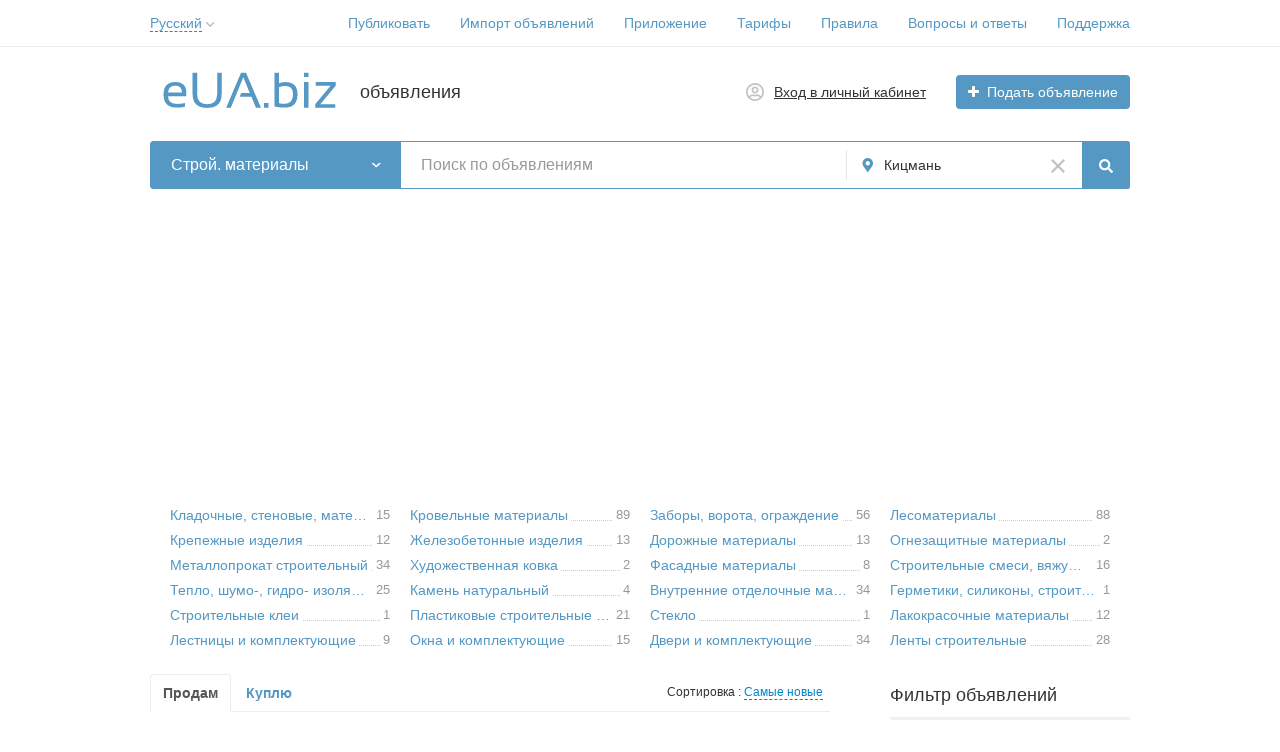

--- FILE ---
content_type: text/html; charset=UTF-8
request_url: https://eua.biz/ru/kitsman/stroimaterialy/
body_size: 38060
content:
<!DOCTYPE html>
<html xmlns:og="http://ogp.me/ns#" xmlns:fb="http://www.facebook.com/2008/fbml" class="no-js">
<head>
<meta http-equiv="Content-Type" content="text/html; charset=utf-8" />
<title>Купить строительные материалы недорого в Кицмани - eUA.biz</title>
<meta name="description" lang="ru" content="525 объявлений о продаже строительных материалов в Кицмани. Здесь можно купить кровельные, кладочные, лакокрасочные материалы, металлопрокат, заборы, и многое" />
<link rel="alternate" hreflang="ru" href="https://eua.biz/ru/kitsman/stroimaterialy/" />
<link rel="alternate" hreflang="uk" href="https://eua.biz/kitsman/stroimaterialy/" />
<link rel="canonical" href="https://eua.biz/ru/kitsman/stroimaterialy/" />
<link rel="next" href="https://eua.biz/ru/kitsman/stroimaterialy/?page=2" />
<meta http-equiv="Content-Language" content="ru" />
<meta name="robots" content="index, follow" />
<meta name="format-detection" content="telephone=no" />
<link rel="icon" href="https://eua.biz/files/extensions/base/2f236b5cb83402.png" /><link rel="apple-touch-icon-precomposed" href="https://eua.biz/files/extensions/base/39e6dacec5f3c2.png" />
<style>svg.svg-icon path{stroke:#5498c3}svg.svg-icon circle{fill:#5498c3}.rn-svg-fill-icon-main path,.rn-svg-fill-icon-main circle{fill:#5498c3!important;stroke:inherit!important}.rn-bg-color-main{background-color:#5498c3!important;box-shadow:none!important;background-image:none!important;border-color:transparent!important}.rn-f-search-panel-bg-color:before{background-color:#5498c3!important}@media (max-width:767px){.rn-filter-options-mob-bg:before{background-color:#5498c3!important}}.hvr-slider-wrap-table div.active:before{background-color:#5498c3!important}.rn-mob-nav-active-color.rn-mob-nav li.active a,.rn-header-nav-color-active.rn-header-nav li.active a{color:#5498c3!important}@media (min-width:768px){.rn-header-nav-color-active.rn-header-nav li.active:before{background-color:#5498c3!important}}.rn-bg-color-burger:not(.collapsed) span{background-color:#5498c3!important}.rn-color-filter-selected.selected{border-color:#5498c3!important;background-color:#5498c3!important}.rn-arrow-color-main{border-top-color:#5498c3!important}.f-dyn-item.selected .f-dyn-item-r{border-color:white!important}.rn-color-filter-controls{background-color:#5498c3!important}.rn-color-main{color:#5498c3!important}.rn-border-color-main{border-color:#5498c3!important}.rn-add-button-bg{background-color:#5498c3!important}.rn-vip-style{border:1px solid #5498c3!important}.rn-vip-style .sr-2-grid-item+.sr-2-grid-item{border-top:1px solid #5498c3!important}.rn-vip-style .sr-vip__title{background-color:#5498c3!important;border-radius:2px 2px 0 0!important;left:0!important;right:0!important}.rn-vip-style .sr-vip__footer{border-radius:0 0 2px 2px!important}.rn-vip-style .sr-vip__footer:before{background-color:#5498c3!important}input[type="checkbox"]:checked+.rn-check-color{border-color:#5498c3!important}.rn-check-color:before{color:#5498c3!important}.rn-main-color-bg-before:before{background-color:#5498c3!important}.rn-main-map-color .index-map__region:hover,.rn-main-map-color .index-map__city:hover{fill:#5498c3!important}</style><link rel="stylesheet" href="https://maxcdn.bootstrapcdn.com/font-awesome/4.7.0/css/font-awesome.min.css" media="all" type="text/css" />
<link rel="stylesheet" href="https://eua.biz/files/min/bundle.e3daebb29de7e8a8d6b1b34ad9418c0f.css?v=b8f56d" type="text/css" /><script async src="https://pagead2.googlesyndication.com/pagead/js/adsbygoogle.js?client=ca-pub-9923423689452043"
     crossorigin="anonymous"></script></head>
<body>
<div class="alert-popup" id="j-alert-global" style="display: none;">
    <div class="alert-popup__content">
        <div class="alert j-wrap">
            <button type="button" class="close"><i class="fa fa-times"></i></button>
            <div class="alert-title j-title"></div>
            <p class="alert-message j-message"></p>
        </div>
    </div>
</div><div class="l-page">
    <!-- Top Banner -->
        <!-- Header -->
    <!-- BEGIN nav -->
    <div class="rn-header-nav-box">
        <div class="container">
            <div class="rn-header-nav-box-in">
                <div class="rn-dropdown">
         <!--desktop-->
         <a class="dropdown-toggle c-link-ajax hidden-xs" id="j-language-1-dd-link" data-current="ru" href="javascript:void(0);">
             <span class="lnk">Русский</span>
             <span class="rn-ico-arrow"></span>
         </a>
         <!--mobile-->
         <a class="c-link-ajax visible-xs collapsed" data-target="#j-language-1-dd-mobile" data-toggle="collapse" href="javascript:void(0);">
             <span class="lnk">Русский</span>
             <span class="rn-ico-arrow"></span>
         </a>
         <!--desktop-->
         <div class="rn-lang-dropdown dropdown-menu hidden-xs" id="j-language-1-dd">
             <ul>
                                      <li>
                         <a href="javascript:void(0);" class="country-icon-element active">
                             <span class="country-icon-element">
                                 <span class="country-icon country-icon-ru"></span>
                                 <span>Русский</span>
                             </span>
                         </a>
                     </li>
                                      <li>
                         <a href="https://eua.biz/kitsman/stroimaterialy/" class="country-icon-element">
                             <span class="country-icon-element">
                                 <span class="country-icon country-icon-ua"></span>
                                 <span>Українська</span>
                             </span>
                         </a>
                     </li>
                              </ul>
         </div>
         <!--mobile-->
         <div class="rn-mob-nav-langs collapse" id="j-language-1-dd-mobile">
             <ul class="rn-mob-nav-langs-in">
                                      <li>
                         <a href="javascript:void(0);" class="country-icon-element active">
                         <span class="country-icon-element">
                             <span class="country-icon country-icon-ru"></span>
                             <span>Русский</span>
                         </span>
                         </a>
                     </li>
                                      <li>
                         <a href="https://eua.biz/kitsman/stroimaterialy/" class="country-icon-element">
                         <span class="country-icon-element">
                             <span class="country-icon country-icon-ua"></span>
                             <span>Українська</span>
                         </span>
                         </a>
                     </li>
                              </ul>
         </div>
     </div>
    <script>
            </script>
                <nav class="rn-header-nav rn-header-nav-color-active">
                    <ul class="rn-header-nav-in ">
                                                <li class=""><a href="https://eua.biz/ru/item/add" target="_blank">Публиковать</a></li>
                                                <li class=""><a href="https://eua.biz/ru/help/kak-importirovat-objavlenija-18.html">Импорт объявлений</a></li>
                                                <li class=""><a href="https://eua.biz/ru/help/kak-ustanovit-prilozhenije-euabiz-na-mobilnoje-ustrojstvo-20.html">Приложение</a></li>
                                                <li class=""><a href="https://eua.biz/ru/services/">Тарифы</a></li>
                                                <li class=""><a href="https://eua.biz/ru/pravila.html">Правила</a></li>
                                                <li class=""><a href="https://eua.biz/ru/help/">Вопросы и ответы</a></li>
                                                <li class=""><a href="https://eua.biz/ru/contact/">Поддержка</a></li>
                                            </ul>
                </nav>
            </div>
        </div>
    </div>
<!-- BEGIN header -->
<div class="rn-header">
    <div class="container">
        <div class="rn-header-in">
            <div class="rn-header-logo-box">
                <a class="rn-header-logo" href="https://eua.biz/ru/"><img src="https://eua.biz/files/images/extensions/acf61f586c51e6e13a0822fbe29363b3_view3af5b35018.svg" alt="объявления" /></a>
                <div class="rn-header-logo-text">
                    <div class="rn-header-logo-title">объявления</div>
                                    </div>
            </div>
            <div class="rn-header-r-actions">
                                <a class="rn-header-m-nav-btn rn-bg-color-burger collapsed" data-target="#mob-nav" data-toggle="collapse">
                    <span></span>
                    <span></span>
                    <span></span>
                </a>
                                                    <!-- for: guest -->
                    <div class="rn-header-r-menu rn-header-m-actions" id="j-header-guest-menu">
                        <!-- for: desktop & tablet -->
                                               <a class="c-ico-link" href="https://eua.biz/ru/user/login">
                            <img class="ico" src="https://eua.biz/themes/renovation_do2_t0eb932/img/icons/people.svg" alt="">
                            <span>Вход в личный кабинет</span>
                        </a>
                        <a class="btn rn-add-button-bg" href="https://eua.biz/ru/item/add">
                            <i class="fa fa-plus white"></i>
                            <span>Подать объявление</span>
                        </a>
                    </div>
                            </div>
            <!--mobile menu user and main menu-->
            <!-- for mobile: collapsed main menu (guest & logined)-->
                        <div class="rn-mob-nav rn-mob-nav-active-color collapse visible-phone" id="mob-nav">
                <ul class="rn-mob-nav-in">
                    <li><a href="https://eua.biz/ru/">Главная</a></li>
                                            <li><a href="https://eua.biz/ru/item/add">Публиковать</a></li>
                                            <li><a href="https://eua.biz/ru/help/kak-importirovat-objavlenija-18.html">Импорт объявлений</a></li>
                                            <li><a href="https://eua.biz/ru/help/kak-ustanovit-prilozhenije-euabiz-na-mobilnoje-ustrojstvo-20.html">Приложение</a></li>
                                            <li><a href="https://eua.biz/ru/services/">Тарифы</a></li>
                                            <li><a href="https://eua.biz/ru/pravila.html">Правила</a></li>
                                            <li><a href="https://eua.biz/ru/help/">Вопросы и ответы</a></li>
                                            <li><a href="https://eua.biz/ru/contact/">Поддержка</a></li>
                                    </ul>
                <div class="rn-mob-nav-collapse-langs"><div class="rn-dropdown">
         <!--desktop-->
         <a class="dropdown-toggle c-link-ajax hidden-xs" id="j-language-2-dd-link" data-current="ru" href="javascript:void(0);">
             <span class="lnk">Русский</span>
             <span class="rn-ico-arrow"></span>
         </a>
         <!--mobile-->
         <a class="c-link-ajax visible-xs collapsed" data-target="#j-language-2-dd-mobile" data-toggle="collapse" href="javascript:void(0);">
             <span class="lnk">Русский</span>
             <span class="rn-ico-arrow"></span>
         </a>
         <!--desktop-->
         <div class="rn-lang-dropdown dropdown-menu hidden-xs" id="j-language-2-dd">
             <ul>
                                      <li>
                         <a href="javascript:void(0);" class="country-icon-element active">
                             <span class="country-icon-element">
                                 <span class="country-icon country-icon-ru"></span>
                                 <span>Русский</span>
                             </span>
                         </a>
                     </li>
                                      <li>
                         <a href="https://eua.biz/kitsman/stroimaterialy/" class="country-icon-element">
                             <span class="country-icon-element">
                                 <span class="country-icon country-icon-ua"></span>
                                 <span>Українська</span>
                             </span>
                         </a>
                     </li>
                              </ul>
         </div>
         <!--mobile-->
         <div class="rn-mob-nav-langs collapse" id="j-language-2-dd-mobile">
             <ul class="rn-mob-nav-langs-in">
                                      <li>
                         <a href="javascript:void(0);" class="country-icon-element active">
                         <span class="country-icon-element">
                             <span class="country-icon country-icon-ru"></span>
                             <span>Русский</span>
                         </span>
                         </a>
                     </li>
                                      <li>
                         <a href="https://eua.biz/kitsman/stroimaterialy/" class="country-icon-element">
                         <span class="country-icon-element">
                             <span class="country-icon country-icon-ua"></span>
                             <span>Українська</span>
                         </span>
                         </a>
                     </li>
                              </ul>
         </div>
     </div>
    <script>
            </script>
</div>
            </div>
                                </div>
    </div>
</div>
<!-- END header -->    <!-- Filter -->
    <div class="container">
    <div class="rn-f-search-h rn-f-search-panel-bg-color">
        <!-- START main search and filter area -->
        <noindex>
            <form id="j-f-form" action="https://eua.biz/ru/kitsman/stroimaterialy/" method="get" class="rn-f-search-h-form">
                <input type="hidden" name="c" value="1342" />
                <input type="hidden" name="ct" value="0" />
                <input type="hidden" name="lt" value="1" />
                <input type="hidden" name="sort" value="new" />
                <input type="hidden" name="page" value="1" />
                <!--for: desktop and tablet-->
                <div class="rn-f-search-h-line rn-border-color-main">
                                        <div class="rn-f-search-h-cat-box rn-f-select-ext-mob">
                        <a class="rn-f-search-h-cat rn-bg-color-main" href="javascript:void(0);" id="j-f-cat-desktop-link">
                            <span class="rn-f-search-h-cat-title">
                                 Строй. материалы                            </span>
                            <span class="rn-ico-arrow"></span>
                        </a>
                                                <div id="j-f-cat-desktop-popup" class="rn-f-search-cats-dropdown">
                            <div id="j-f-cat-desktop-step1" class="hide">
                                <div class="rn-f-dropdown-header">
    <div class="rn-f-search-dropdown-title">Выберите категорию</div>
    <span class="rn-f-search-cats-count">9 610 объявлений -     <a href="https://eua.biz/ru/kitsman/search/" class="j-all" data="{id:0,pid:0,title:'Выбор категории',query:''}">смотреть все объявления &raquo;</a></span>
</div>
<div class="rn-f-search-cats-list">
    <ul class="rn-f-search-cats-list-cells">
                <li class="rn-f-search-cats-cell">
                        <span data-link="https://eua.biz/ru/kitsman/nedvizhimost/" class="hidden-link j-main"
                            data="{id:3961,subs:1,title:'Недвижимость',items:0,query:''}">
                <span class="rn-f-search-cat-pic">
                    <svg xmlns="http://www.w3.org/2000/svg" alt="Недвижимость" class="svg-icon svg-icon" enable-background="new 0 0 54 54" height="54px" viewBox="0 0 54 54" width="54px"><g fill="#5597c2"><path d="m12.11 8.59h-4.93v4.92h4.92v-4.92zm-.98 3.94h-2.97v-2.96h2.97z"></path><path d="m18.2 8.59h-4.92v4.92h4.92zm-.98 3.94h-2.97v-2.96h2.97z"></path><path d="m24.29 8.59h-4.92v4.92h4.92zm-.98 3.94h-2.97v-2.96h2.97z"></path><path d="m12.11 16.6h-4.93v4.92h4.92v-4.92zm-.98 3.95h-2.97v-2.97h2.97z"></path><path d="m13.28 21.53h4.92v-4.93h-4.92zm.97-3.95h2.97v2.97h-2.97z"></path><path d="m19.37 21.53h4.92v-4.93h-4.92zm.98-3.95h2.97v2.97h-2.97z"></path><path d="m12.11 24.62h-4.93v4.92h4.92v-4.92zm-.98 3.94h-2.97v-2.96h2.97z"></path><path d="m13.28 29.54h4.92v-4.92h-4.92zm.97-3.94h2.97v2.97h-2.97z"></path><path d="m19.37 29.54h4.92v-4.92h-4.92zm.98-3.94h2.97v2.97h-2.97z"></path><path d="m12.11 32.63h-4.93v4.92h4.92v-4.92zm-.98 3.95h-2.97v-2.97h2.97z"></path><path d="m7.18 45.57h4.92v-4.92h-4.92zm.98-3.94h2.97v2.97h-2.97z"></path><path d="m13.28 45.57h4.92v-4.92h-4.92zm.97-3.94h2.97v2.97h-2.97z"></path><path d="m49.72 36.98-16.96-11.32-5.57 3.72v-29.38l-22.91 5.68v48.32h16.42 4.03 2.45 4.26 13.38v-16.61h-.98v15.63h-12.4v-12.37h-4.26-.98-1.47v12.37h-3.06v-15.63h-.97v15.63h-2.5v-4.35h-4.92v4.35h-1.17v-4.35h-4.93v4.35h-1.92v-46.58l20.95-5.19v28.78l-10.4 6.94.55.81 9.85-6.58.98-.66 5.57-3.72 16.41 10.96zm-24 4.65h.49.98 3.28v11.39h-3.28-1.47zm-11.47 8.02h2.97v2.97h-2.97zm-6.09 0h2.97v2.97h-2.97z"></path><path d="m42.08 45.56v-6.71h-6.71v6.71zm-5.73-5.73h4.75v4.75h-4.75z"></path></g></svg>                </span>
                <span class="cat-name">Недвижимость</span>
                        </span>
                    </li>
                <li class="rn-f-search-cats-cell">
                        <a href="https://eua.biz/ru/kitsman/odezhda/" class="j-main"
                            data="{id:1316,subs:1,title:'Одежда',items:186,query:''}">
                <span class="rn-f-search-cat-pic">
                    <svg xmlns="http://www.w3.org/2000/svg" alt="Верхняя одежда" class="svg-icon svg-icon" enable-background="new 0 0 54 54" height="54px" viewBox="0 0 54 54" width="54px"><g fill="#5597c2"><path d="m53.51 48.67h-7.69c-.27 0-.49-.22-.49-.49l-.1-15.96-4.44-7.46c-.03-.06-.06-.12-.06-.19l-1.33-9.94c-.01-.06 0-.13.01-.19l1.95-7.22c.05-.17.18-.3.35-.35.17-.04.35.01.48.13l5.03 5.17c.05.05.09.11.11.18l6.66 18.44c.02.05.03.11.03.17v17.21c-.02.28-.24.5-.51.5zm-7.2-.98h6.71v-16.63l-6.59-18.26-4.35-4.47-1.7 6.29 1.31 9.74 4.46 7.49c.05.07.07.16.07.25z"></path><path d="m33.32 15.07c-.12 0-.23-.04-.32-.12l-1.7-1.49c-.01-.01-.07-.07-.08-.08l-4.55-3.96c-.11-.09-.17-.23-.17-.38 0-.14.07-.28.18-.37l.24-.2c.09-.07.2-.11.31-.11 3.35 0 6.19-2.64 6.6-6.14.04-.3.36-.51.67-.4.14.04.25.14.31.27l1.52 3.48c.05.1.05.22.02.33l-2.56 8.81c-.05.16-.17.29-.33.33-.05.02-.09.03-.14.03zm-5.3-5.77 3.86 3.36c.01.01.07.07.08.08l1.1.96 2.3-7.9-.86-1.98c-.92 2.98-3.46 5.16-6.48 5.48z"></path><path d="m26.99 9.54c-.12 0-.23-.04-.32-.12l-.09-.08c-3.77-.1-6.93-3.07-7.4-6.99-.03-.23.1-.44.32-.52.19-.07.35-.12.54-.15 1.76-.47 3.76-.75 5.92-.84.18 0 .35 0 .51-.01.18 0 .36-.01.54-.01h.23c.28 0 .56 0 .84.01.33.01.66.03.97.06.25.01.51.04.78.07.06 0 .14 0 .23.02 1.41.15 2.74.38 3.95.7.14.02.3.07.46.12.23.07.37.29.35.53-.46 3.93-3.62 6.91-7.4 7l-.12.1c-.09.08-.2.11-.31.11zm-6.78-6.89c.58 3.29 3.33 5.71 6.55 5.71.08 0 .16.02.24.06.07-.04.15-.06.24-.06 3.22 0 5.96-2.43 6.54-5.72-1.2-.31-2.49-.54-3.85-.68-.03 0-.07-.01-.1-.02-.35-.03-.59-.05-.85-.06-.31-.03-.62-.04-.94-.06-.27-.01-.52-.01-.79-.01h-.23c-.17 0-.35 0-.52.01-.18 0-.35.01-.51.01-2.07.08-4.01.36-5.73.81-.03 0-.04.01-.05.01z"></path><path d="m20.66 15.07c-.05 0-.09-.01-.14-.02-.16-.05-.29-.17-.33-.33l-2.56-8.81c-.03-.11-.02-.23.02-.34l1.53-3.48c.06-.14.19-.25.34-.28.17-.04.36.01.49.13.08.08.13.18.14.29.42 3.49 3.26 6.12 6.61 6.12.12 0 .23.04.32.12l.23.2c.1.09.16.22.17.36 0 .14-.05.27-.16.37l-.22.23-4.34 3.78c-.01 0-.08.07-.09.07l-1.69 1.47c-.08.08-.2.12-.32.12zm-2.04-9.26 2.3 7.9 1.13-.98c.01-.01.08-.07.09-.07l3.84-3.35c-3.02-.32-5.56-2.5-6.49-5.47z"></path><path d="m8.17 48.67h-7.68c-.27 0-.49-.22-.49-.49v-17.21c0-.06.01-.11.03-.17l6.66-18.44c.02-.07.06-.13.11-.17l5.01-5.17c.12-.13.31-.18.48-.13.17.04.3.18.35.35l1.95 7.22c.02.06.02.13.01.19l-1.33 9.94c-.01.07-.03.13-.06.19l-4.43 7.46-.12 15.95c-.01.27-.23.48-.49.48zm-7.19-.98h6.7l.11-15.61c0-.09.02-.17.07-.25l4.44-7.49 1.31-9.74-1.7-6.29-4.34 4.49-6.59 18.26z"></path><path d="m41.21 53.17h-28.43c-.27 0-.49-.22-.49-.49v-28.16l1.32-9.9-1.92-7.12c-.07-.26.08-.53.34-.6l5.95-1.59c.26-.07.52.08.6.34l2.35 8.07 1.13-.98c.01-.01.08-.07.09-.07l4.52-3.95c.18-.17.47-.18.66-.01l4.56 3.98c.01.01.07.07.08.08l1.1.96 2.35-8.07c.08-.26.34-.41.6-.34l5.94 1.59c.26.07.42.34.34.6l-1.92 7.12 1.32 9.84v28.23c0 .25-.22.47-.49.47zm-27.94-.98h27.45v-27.67l-1.33-9.87c-.01-.06 0-.13.01-.19l1.82-6.74-5-1.34-2.43 8.35c-.05.16-.17.29-.33.33-.16.05-.33.01-.46-.1l-1.7-1.49c-.01-.01-.07-.07-.08-.08l-4.22-3.68-4.24 3.69c-.01 0-.08.07-.09.07l-1.69 1.47c-.13.11-.3.15-.46.1s-.29-.17-.33-.33l-2.43-8.35-5 1.34 1.82 6.74c.02.06.02.13.01.19l-1.33 9.94z"></path></g></svg>                </span>
                <span class="cat-name">Одежда</span>
                        </a>
                    </li>
                <li class="rn-f-search-cats-cell">
                        <a href="https://eua.biz/ru/kitsman/obuv/" class="j-main"
                            data="{id:1317,subs:1,title:'Обувь',items:69,query:''}">
                <span class="rn-f-search-cat-pic">
                    <svg xmlns="http://www.w3.org/2000/svg" alt="Взуття" class="svg-icon svg-icon" enable-background="new 0 0 54 54" height="54px" viewBox="0 0 54 54" width="54px"><path d="m22.93 46.75c-.92 0-1.8-.07-2.59-.16-5.93-.66-11.63-2.6-17.14-4.49-.4-.14-2.4-.89-3.02-2.38-.28-.68-.24-1.39.11-2.12.27-.55.83-.75 1.28-.91.26-.09.51-.18.66-.31.37-.31.54-.83.72-1.38.13-.4.26-.81.48-1.19.75-1.3 2.19-1.76 2.98-1.92.82-.17 1.65-.18 2.46-.19.28 0 .56-.01.84-.02 4.03-.15 11.8-2.32 14.8-4.55 3.16-2.35 7.02-6.24 7.48-11.43l.01-.16c.04-.48.08-1.02.32-1.51.19-.41.49-.73.77-1.04.19-.21.38-.41.51-.63.14-.22.31-.69.5-1.19.62-1.66 1.47-3.93 3.15-3.93h.02c1.61.02 1.83 1.7 2 2.93.08.6.19 1.41.43 1.53.54.26 1.18.53 1.87.57 1.05.07 2.09.14 3.14.21 2.06.14 4.19.29 6.28.38.7.03.74.58.77 1.11l.01.16.22 9.13c.03 1.17.06 2.39.34 3.53.13.51.31 1 .5 1.52.14.37.27.74.39 1.12.82 2.67.7 5.57-.35 8.17-.08.2-.14.35-.14.47.01.04.07.23.15.51.79 2.69 1.59 6.01.72 7.76l-.14.27h-13.62l-.14-.25c-1.35-2.36-5.07-3.58-7.97-2.62-.82.27-1.56.71-2.35 1.16-.65.38-1.33.77-2.05 1.07-1.44.6-2.97.78-4.4.78zm14.34-38.52c-1 0-1.74 1.98-2.23 3.29-.22.6-.4 1.07-.59 1.37-.18.29-.41.53-.62.77-.24.26-.47.51-.6.79-.16.34-.19.74-.23 1.18l-.01.16c-.49 5.55-4.56 9.66-7.88 12.13-3.18 2.37-11.1 4.59-15.35 4.74-.29.01-.58.01-.87.02-.79.01-1.54.02-2.28.17-1.07.22-1.91.74-2.32 1.45-.17.29-.28.64-.4 1-.21.66-.44 1.34-1.02 1.83-.29.25-.65.37-.97.48-.34.12-.63.22-.73.42-.23.47-.26.9-.09 1.31.38.92 1.71 1.58 2.43 1.83 5.46 1.87 11.11 3.8 16.93 4.44 1.9.21 4.36.34 6.49-.54.66-.27 1.28-.63 1.93-1.01.8-.46 1.62-.94 2.54-1.24 3.19-1.07 7.3.24 8.98 2.81h12.46c.58-1.77-.51-5.5-.89-6.77-.15-.51-.19-.64-.19-.76-.01-.32.11-.6.2-.83.98-2.42 1.09-5.08.34-7.54-.11-.36-.24-.72-.37-1.08-.19-.52-.38-1.06-.53-1.62-.31-1.24-.35-2.51-.37-3.74l-.23-9.26c0-.07-.01-.14-.01-.2-2.06-.09-4.13-.24-6.13-.37-1.04-.07-2.09-.14-3.13-.21-.87-.05-1.62-.37-2.24-.67-.72-.34-.84-1.28-.98-2.28-.19-1.45-.38-2.06-1.04-2.07z" fill="#5597c2"></path></svg>                </span>
                <span class="cat-name">Обувь</span>
                        </a>
                    </li>
                <li class="rn-f-search-cats-cell">
                        <a href="https://eua.biz/ru/kitsman/detskoe/" class="j-main"
                            data="{id:1318,subs:1,title:'Товары для детей',items:190,query:''}">
                <span class="rn-f-search-cat-pic">
                    <svg xmlns="http://www.w3.org/2000/svg" alt="Товари для дітей" class="svg-icon svg-icon" enable-background="new 0 0 54 54" height="54px" viewBox="0 0 54 54" width="54px"><g fill="#5597c2"><path d="m27.03 45.27c-3.74 0-6.78-3.7-6.78-8.25s3.04-8.26 6.78-8.26 6.78 3.7 6.78 8.26c0 4.55-3.04 8.25-6.78 8.25zm0-15.52c-3.2 0-5.79 3.26-5.79 7.28 0 4.01 2.6 7.27 5.79 7.27 3.2 0 5.8-3.26 5.8-7.27-.01-4.02-2.61-7.28-5.8-7.28z"></path><path d="m27.03 45.27c-3.74 0-6.78-3.7-6.78-8.25s3.04-8.26 6.78-8.26 6.78 3.7 6.78 8.26c0 4.55-3.04 8.25-6.78 8.25zm0-15.52c-3.2 0-5.79 3.26-5.79 7.28 0 4.01 2.6 7.27 5.79 7.27 3.2 0 5.8-3.26 5.8-7.27-.01-4.02-2.61-7.28-5.8-7.28z"></path><path d="m11.58 7.85c-.04 0-.08 0-.13-.02-.26-.07-.42-.34-.35-.6.3-1.13.97-2.1 1.88-2.72.93-.64 2-.84 3.03-.57 1.22.32 2.19 1.3 2.59 2.63.08.26-.07.53-.33.61s-.53-.07-.61-.33c-.3-1-1.02-1.73-1.91-1.96-.74-.2-1.53-.04-2.22.43-.72.49-1.24 1.26-1.48 2.17-.06.21-.26.36-.47.36z"></path><path d="m11.45 54c-1.25 0-2.43-.43-3.39-1.47-1.93-2.09-1.92-5.64 0-7.76 1.14-1.25 2.81-2.01 4.98-2.26-.28-1.07-.48-2.18-.59-3.31-2.6-.01-5.35-1.43-6.99-3.64-1.61-2.18-1.95-4.85-.94-7.51.43-1.14 1.09-1.89 1.96-2.22 1.76-.68 3.94.43 6.04 1.5.6.31 1.18.6 1.72.84.38-.83.82-1.62 1.3-2.36-3.12-2.58-4.91-6.14-4.91-9.84 0-.24.01-.48.02-.71-2.53-1.83-3.66-5.43-2.75-8.88 1.17-4.42 5.24-7.19 9.09-6.17 1.62.43 3 1.48 3.92 2.97 3.82-1.29 8.19-1.32 12.05-.06.93-1.46 2.3-2.48 3.89-2.9 3.84-1.01 7.92 1.76 9.09 6.17.89 3.37-.13 6.83-2.55 8.71.02.29.03.58.03.87 0 3.69-1.78 7.25-4.91 9.83.48.74.92 1.53 1.29 2.35.53-.23 1.09-.52 1.68-.82 2.1-1.07 4.27-2.18 6.03-1.5.87.34 1.53 1.08 1.96 2.22 1 2.65.67 5.3-.92 7.48-1.62 2.2-4.36 3.64-6.95 3.67-.11 1.13-.31 2.24-.59 3.31 2.14.25 3.79 1.01 4.92 2.25 1.93 2.12 1.93 5.68 0 7.76-2.7 2.92-7.04 1.04-10.2-1.68-.02-.02-.04-.03-.05-.05-2.44-1.37-5.51-2.13-8.67-2.13-3.23 0-6.38.79-8.85 2.23-1.96 1.72-4.46 3.11-6.71 3.11zm25.06-3.8c2.8 2.37 6.52 4.03 8.71 1.65 1.57-1.7 1.56-4.71-.01-6.44-1.06-1.16-2.69-1.83-4.86-1.99-.15-.01-.28-.09-.37-.21-.08-.12-.11-.28-.07-.42.39-1.33.64-2.73.75-4.14.02-.27.21-.49.52-.45 2.38.12 5.05-1.17 6.58-3.26.99-1.34 1.92-3.57.8-6.55-.33-.88-.79-1.42-1.39-1.65-1.35-.53-3.41.53-5.24 1.46-.77.39-1.51.77-2.2 1.04-.25.1-.53-.02-.63-.26-.46-1.06-1.02-2.07-1.65-3-.15-.21-.1-.51.1-.67 3.15-2.45 4.88-5.77 4.88-9.34 0-.36-.02-.71-.05-1.06-.02-.17.06-.34.2-.44 2.25-1.6 3.21-4.75 2.4-7.83-1.03-3.89-4.57-6.35-7.89-5.47-1.46.39-2.7 1.38-3.5 2.79-.12.21-.36.3-.59.22-3.87-1.35-8.32-1.33-12.15.07-.23.08-.48-.01-.6-.22-.79-1.45-2.05-2.46-3.53-2.85-3.32-.88-6.86 1.58-7.89 5.47-.83 3.15.23 6.42 2.59 7.96.15.1.24.27.22.45-.03.3-.04.61-.04.92 0 3.53 1.78 6.93 4.89 9.35.21.16.25.45.1.67-.63.92-1.19 1.94-1.66 3.02-.1.24-.38.36-.63.26-.7-.27-1.45-.65-2.25-1.06-1.82-.93-3.89-1.98-5.24-1.46-.6.23-1.06.77-1.39 1.65-1.13 2.99-.18 5.23.81 6.58 1.54 2.09 4.19 3.39 6.61 3.23.27-.02.5.19.52.45.11 1.42.36 2.82.75 4.15.04.14.02.3-.07.42s-.22.2-.37.21c-2.2.15-3.85.82-4.91 1.99-1.57 1.73-1.58 4.74-.01 6.44 2.22 2.4 6.02.67 8.84-1.76 2.69-1.58 6.01-2.42 9.42-2.42 3.39 0 6.69.83 9.31 2.34.09.03.15.09.19.16z"></path><path d="m42.26 7.85c-.22 0-.42-.15-.47-.37-.24-.91-.77-1.68-1.48-2.17-.69-.47-1.48-.63-2.22-.43-.89.23-1.6.97-1.91 1.96-.08.26-.35.4-.61.33-.26-.08-.4-.35-.33-.61.4-1.32 1.37-2.3 2.59-2.63 1.02-.27 2.09-.07 3.03.57.91.62 1.58 1.59 1.88 2.72.07.26-.09.53-.35.6-.05.02-.09.03-.13.03z"></path><path d="m22.16 15.26c-.27 0-.49-.22-.49-.49 0-1.45-1.18-2.63-2.63-2.63s-2.63 1.18-2.63 2.63c0 .27-.22.49-.49.49s-.49-.22-.49-.49c0-1.99 1.62-3.62 3.62-3.62s3.62 1.62 3.62 3.62c-.02.27-.24.49-.51.49z"></path><path d="m23.75 24.52c-1.15 0-2.23-.83-2.87-2.23-.11-.25-.01-.54.24-.65s.54-.01.65.24c.48 1.04 1.23 1.66 1.98 1.66 1.41 0 2.52-1.78 2.52-4.05 0-.27.22-.49.49-.49s.49.22.49.49c0 2.87-1.5 5.03-3.5 5.03z"></path><path d="m37.58 15.26c-.27 0-.49-.22-.49-.49 0-1.45-1.18-2.63-2.63-2.63s-2.63 1.18-2.63 2.63c0 .27-.22.49-.49.49s-.49-.22-.49-.49c0-1.99 1.62-3.62 3.62-3.62 1.99 0 3.62 1.62 3.62 3.62-.02.27-.24.49-.51.49z"></path><path d="m26.73 19.98c-.07 0-.14 0-.21 0-2.13-.12-3.71-1.71-3.84-3.12-.01-.08-.01-.14-.01-.2 0-1.79 2.04-1.79 4.02-1.79h.11c1.98 0 4.02 0 4.02 1.79 0 .06 0 .11-.01.18-.13 1.44-1.71 3.03-3.85 3.14-.08 0-.15 0-.23 0zm-.04-4.13c-2.06 0-3.04.08-3.04.81l.01.1c.09.99 1.36 2.15 2.92 2.24h.15.18c1.57-.08 2.84-1.25 2.93-2.23l.01-.11c0-.73-.97-.81-3.04-.81z"></path><path d="m29.74 24.52c-1.99 0-3.5-2.16-3.5-5.03 0-.27.22-.49.49-.49s.49.22.49.49c0 2.27 1.11 4.05 2.52 4.05.76 0 1.5-.62 1.98-1.66.11-.25.41-.35.65-.24.25.11.35.41.24.65-.64 1.4-1.72 2.23-2.87 2.23z"></path></g></svg>                </span>
                <span class="cat-name">Товары для детей</span>
                        </a>
                    </li>
                <li class="rn-f-search-cats-cell">
                        <a href="https://eua.biz/ru/kitsman/aksessuary/" class="j-main"
                            data="{id:1319,subs:1,title:'Сумки, украшения',items:62,query:''}">
                <span class="rn-f-search-cat-pic">
                    <svg xmlns="http://www.w3.org/2000/svg" alt="Сумки, украшения" class="svg-icon svg-icon" enable-background="new 0 0 54 54" height="54px" viewBox="0 0 54 54" width="54px"><g fill="#5597c2"><path d="m31.44 47.75h-22.32c-5.03 0-9.12-4.09-9.12-9.12l2.46-18.24c.03-.24.24-.42.49-.42h34.5c.24 0 .45.18.49.42l2.62 18.17c0 5.1-4.09 9.19-9.12 9.19zm-28.06-26.8-2.4 17.75c0 4.42 3.66 8.08 8.15 8.08h22.32c4.49 0 8.14-3.65 8.14-8.14l-2.55-17.68h-33.66z"></path><path d="m35.81 20.95c-.27 0-.49-.22-.49-.49 0-4.44-1.61-8.16-4.66-10.74-2.71-2.3-6.38-3.56-10.34-3.56-7.34 0-15.25 4.47-15.25 14.3 0 .27-.22.49-.49.49s-.49-.22-.49-.49c0-10.03 8.16-15.28 16.23-15.28 7.7 0 15.98 4.78 15.98 15.28 0 .27-.22.49-.49.49z"></path><path d="m19.86 38.91c-6.08 0-11.02-4.94-11.02-11.02v-7.44c0-.27.22-.49.49-.49h21.05c.27 0 .49.22.49.49v7.44c.01 6.08-4.94 11.02-11.01 11.02zm-10.04-17.96v6.95c0 5.53 4.5 10.04 10.03 10.04 5.53 0 10.03-4.5 10.03-10.04v-6.95z"></path><path d="m24.11 36.28h-8.18c-1.21 0-2.19-.98-2.19-2.19s.98-2.19 2.19-2.19h8.18c1.21 0 2.19.98 2.19 2.19s-.98 2.19-2.19 2.19zm-8.18-3.4c-.67 0-1.21.54-1.21 1.21s.54 1.21 1.21 1.21h8.18c.67 0 1.21-.54 1.21-1.21s-.54-1.21-1.21-1.21z"></path><path d="m50.32 28.27c-.08 0-.16-.02-.23-.06-1.37-.74-3.01-.74-4.4 0-.15.08-.34.08-.48-.01-.15-.09-.24-.25-.24-.42v-9.13c0-.27.22-.49.49-.49h4.86c.27 0 .49.22.49.49v9.13c0 .17-.09.33-.24.42-.07.05-.16.07-.25.07zm-2.43-1.6c.66 0 1.32.12 1.94.35v-7.88h-3.88v7.88c.63-.23 1.27-.35 1.94-.35z"></path><path d="m50.32 48.82h-4.86c-.27 0-.49-.22-.49-.49v-9.13c0-.17.09-.33.24-.42s.33-.09.48-.01c1.38.74 3.03.74 4.4 0 .15-.08.34-.08.48.01.15.09.24.25.24.42v9.13c0 .27-.22.49-.49.49zm-4.37-.98h3.88v-7.88c-1.25.47-2.64.46-3.88 0z"></path><path d="m47.89 40.31c-.93 0-1.82-.23-2.66-.68-2.13-1.15-3.45-3.51-3.45-6.14 0-2.59 1.35-5 3.44-6.14 1.67-.9 3.68-.89 5.33 0 2.13 1.15 3.45 3.5 3.45 6.14s-1.32 4.99-3.44 6.14c-.83.45-1.75.68-2.67.68zm0-12.66c-.76 0-1.5.19-2.2.56-1.78.96-2.93 3.03-2.93 5.27s1.15 4.31 2.93 5.28c1.38.74 3.03.74 4.39 0 1.78-.96 2.93-3.04 2.93-5.28s-1.15-4.31-2.93-5.27c-.67-.36-1.43-.56-2.19-.56z"></path><path d="m47.89 33.98c-.12 0-.24-.04-.33-.13-.2-.19-.21-.5-.02-.69l3.04-3.26c.19-.2.5-.21.69-.02.2.19.21.5.02.69l-3.04 3.26c-.1.1-.23.15-.36.15z"></path><path d="m50.32 36.65c-.13 0-.27-.05-.36-.16l-2.43-2.67c-.18-.2-.17-.51.03-.69s.51-.17.69.03l2.43 2.67c.18.2.17.51-.03.69-.09.09-.21.13-.33.13z"></path></g></svg>                </span>
                <span class="cat-name">Сумки, украшения</span>
                        </a>
                    </li>
                <li class="rn-f-search-cats-cell">
                        <a href="https://eua.biz/ru/kitsman/zdorov/" class="j-main"
                            data="{id:1657,subs:1,title:'Здоровье, красота',items:175,query:''}">
                <span class="rn-f-search-cat-pic">
                    <svg xmlns="http://www.w3.org/2000/svg" alt="Здоров'я та краса" class="svg-icon svg-icon" enable-background="new 0 0 54 54" height="54px" viewBox="0 0 54 54" width="54px"><g fill="#5597c2"><path d="m21.32 22.96c-.06 0-.12-.01-.18-.03-.29-.11-.6-.17-.92-.17h-11.79c-.33 0-.64.06-.93.17-.15.06-.32.04-.45-.05s-.21-.24-.21-.4v-18.89c-.01-1.98 1.61-3.59 3.59-3.59h7.79c1.98 0 3.59 1.61 3.59 3.59v18.88c0 .16-.08.31-.21.41-.09.05-.18.08-.28.08zm-10.89-21.98c-1.44 0-2.61 1.17-2.61 2.61v18.23c.2-.03.41-.05.62-.05h11.78c.21 0 .41.02.61.05v-18.23c0-1.44-1.17-2.61-2.61-2.61z"></path><path d="m18.21 54h-7.79c-1.98 0-3.59-1.61-3.59-3.59v-18.88c0-.16.08-.31.21-.4s.3-.11.45-.05c.29.11.6.17.93.17h11.78c.32 0 .63-.06.92-.17.15-.06.32-.04.46.05.13.09.21.24.21.41v18.88c.02 1.97-1.59 3.58-3.58 3.58zm-10.39-21.83v18.23c0 1.44 1.17 2.61 2.61 2.61h7.79c1.44 0 2.61-1.17 2.61-2.61v-18.23c-.2.03-.4.05-.61.05h-11.79c-.21 0-.41-.01-.61-.05z"></path><path d="m20.22 32.22h-11.79c-.45 0-.88-.08-1.28-.24-1.38-.53-2.31-1.87-2.31-3.36v-3.26c0-1.51.91-2.82 2.31-3.36.4-.16.83-.24 1.28-.24h11.78c.45 0 .88.08 1.28.24 1.4.54 2.31 1.85 2.31 3.36v3.26c0 1.48-.93 2.83-2.32 3.36-.39.16-.82.24-1.26.24zm-11.79-9.46c-.33 0-.64.06-.93.17-1.02.39-1.68 1.35-1.68 2.44v3.26c0 1.08.68 2.06 1.68 2.44.29.11.61.17.93.17h11.78c.32 0 .63-.06.92-.17 1.01-.39 1.69-1.37 1.69-2.44v-3.26c0-1.09-.66-2.05-1.68-2.44-.29-.11-.6-.17-.93-.17z"></path><path d="m43.57 54h-7.79c-1.98 0-3.59-1.61-3.59-3.59v-18.88c0-.16.08-.31.21-.41.13-.09.3-.11.46-.05.29.11.6.17.93.17h11.78c.32 0 .63-.06.93-.17.15-.06.32-.04.45.05s.21.24.21.4v18.88c0 1.99-1.61 3.6-3.59 3.6zm-10.4-21.83v18.23c0 1.44 1.17 2.61 2.61 2.61h7.79c1.44 0 2.61-1.17 2.61-2.61v-18.23c-.2.03-.4.05-.61.05h-11.79c-.2 0-.41-.01-.61-.05z"></path><path d="m45.57 32.22h-11.79c-.45 0-.88-.08-1.29-.24-1.38-.53-2.31-1.88-2.31-3.36v-3.26c0-1.51.91-2.82 2.31-3.36.4-.16.83-.24 1.28-.24h11.78c.44 0 .88.08 1.28.24 1.4.54 2.31 1.85 2.31 3.36v3.26c0 1.48-.93 2.83-2.32 3.36-.38.16-.81.24-1.25.24zm-11.79-9.46c-.33 0-.64.06-.93.17-1.02.39-1.68 1.35-1.68 2.44v3.26c0 1.08.68 2.06 1.68 2.44.29.11.61.17.93.17h11.78c.32 0 .63-.06.93-.17 1.01-.39 1.69-1.37 1.69-2.44v-3.26c0-1.09-.66-2.05-1.68-2.44-.29-.11-.61-.17-.93-.17z"></path><path d="m46.7 22.96c-.02 0-.03 0-.05 0-.33-.03-.68-.05-1.05-.05h-11.79c-.37 0-.73.02-1.06.05-.13.01-.27-.03-.38-.13-.1-.09-.16-.22-.16-.36v-5.13c0-.47.4-.82 1.2-1.05.63-.18 1.48-.29 2.39-.29h7.79c.9 0 1.75.1 2.4.29.79.23 1.19.58 1.19 1.05v5.13c0 .14-.06.27-.16.36-.08.09-.2.13-.32.13zm-13.5-5.52v4.5c.2-.01.4-.02.62-.02h11.78c.21 0 .41.01.61.02v-4.5c-.07-.05-.21-.12-.48-.2-.55-.16-1.32-.25-2.13-.25h-7.79c-.81 0-1.59.09-2.12.25-.28.08-.43.15-.49.2z"></path><path d="m33.55 17.26c-.1 0-.21-.03-.29-.1-.12-.09-.2-.24-.2-.39-.03-4.19.01-9.47.02-10.99 0-.54.29-1.03.79-1.34.59-.36 1.35-.4 1.97-.08.03.02.06.03.09.06l9.52 7.64c.55.29.89.82.89 1.4.01.83.01 2.05.01 3.32 0 .15-.07.3-.2.39-.12.09-.28.12-.43.08-.55-.16-1.33-.25-2.13-.25h-7.79c-.81 0-1.59.09-2.12.25-.04 0-.08.01-.13.01zm2.26-1.25h7.79c.63 0 1.24.05 1.77.14 0-1.04 0-2.01-.01-2.7 0-.22-.15-.43-.39-.55-.03-.02-.06-.03-.09-.06l-9.52-7.63c-.31-.14-.69-.12-.98.06-.12.07-.32.24-.33.51-.01 1.44-.05 6.29-.03 10.37.54-.09 1.15-.14 1.79-.14z"></path></g></svg>                </span>
                <span class="cat-name">Здоровье, красота</span>
                        </a>
                    </li>
                <li class="rn-f-search-cats-cell">
                        <a href="https://eua.biz/ru/kitsman/sport-hobbi/" class="j-main"
                            data="{id:1326,subs:1,title:'Хобби и спорт',items:370,query:''}">
                <span class="rn-f-search-cat-pic">
                    <svg xmlns="http://www.w3.org/2000/svg" alt="Хобі та спорт" class="svg-icon svg-icon" enable-background="new 0 0 54 54" height="54px" viewBox="0 0 54 54" width="54px"><path d="m45.6 33.26-3.66-6.34 3.66-6.35h7.13c-1.24-4.98-3.89-9.4-7.5-12.83l.08.14-3.66 6.34h-7.32l-3.66-6.34 3.66-6.34h.1c-2.36-.68-4.86-1.05-7.43-1.05-2.58 0-5.06.37-7.42 1.05h.02l3.66 6.34-3.66 6.34h-7.32l-3.67-6.32c-3.71 3.58-6.38 8.23-7.51 13.46h7.3l3.66 6.34-3.66 6.34h-6.96c1.31 4.76 3.91 8.99 7.41 12.28l3.43-5.94h7.32l3.66 6.35-3.36 5.81c2.26.63 4.64.96 7.1.96 2.43 0 4.79-.32 7.03-.95l-3.37-5.83 3.66-6.35h7.32l3.46 5.99c3.72-3.48 6.43-8 7.66-13.11h-7.16zm-15.07.78h-7.33l-3.66-6.34 3.66-6.34h7.33l3.66 6.34z" fill="none" stroke="#5597c2" stroke-linecap="round" stroke-linejoin="round" stroke-miterlimit="10"></path><path d="m27 53.99c-2.47 0-4.9-.33-7.23-.98-4.18-1.16-8.07-3.35-11.26-6.34-3.63-3.41-6.24-7.74-7.55-12.51-.64-2.33-.96-4.74-.96-7.16 0-1.94.21-3.87.62-5.75 1.13-5.23 3.78-9.97 7.66-13.7 3.15-3.03 7.01-5.27 11.16-6.47 4.91-1.42 10.24-1.42 15.12 0 4.07 1.18 7.88 3.36 11 6.3 3.76 3.57 6.4 8.09 7.64 13.07.53 2.13.8 4.34.8 6.55 0 2.16-.26 4.3-.76 6.38-1.23 5.11-3.93 9.73-7.8 13.35-3.19 2.98-7.09 5.16-11.28 6.31-2.31.63-4.72.95-7.16.95zm0-53.01c-2.47 0-4.93.35-7.29 1.03-4 1.16-7.72 3.32-10.75 6.24-3.73 3.6-6.29 8.16-7.38 13.2-.4 1.82-.6 3.68-.6 5.55 0 2.33.31 4.66.93 6.91 1.26 4.6 3.77 8.76 7.27 12.05 3.07 2.88 6.82 4.99 10.85 6.11 4.48 1.25 9.41 1.25 13.86.01 4.04-1.1 7.8-3.2 10.87-6.08 3.73-3.49 6.33-7.94 7.52-12.86.49-2 .74-4.07.74-6.15 0-2.13-.26-4.25-.77-6.31-1.2-4.8-3.74-9.15-7.36-12.59-3.01-2.84-6.68-4.94-10.61-6.08-2.35-.68-4.8-1.03-7.28-1.03z" fill="#5597c2"></path></svg>                </span>
                <span class="cat-name">Хобби и спорт</span>
                        </a>
                    </li>
                <li class="rn-f-search-cats-cell">
                        <a href="https://eua.biz/ru/kitsman/suveniry/" class="j-main"
                            data="{id:1339,subs:1,title:'Подарки, книги',items:132,query:''}">
                <span class="rn-f-search-cat-pic">
                    <svg xmlns="http://www.w3.org/2000/svg" alt="Подарунки, книги" class="svg-icon svg-icon" enable-background="new 0 0 54 54" height="54px" viewBox="0 0 54 54" width="54px"><g fill="#5597c2"><path d="m23.06 53.49h-19.52c-.27 0-.49-.22-.49-.49v-28.53c0-.27.22-.49.49-.49h19.51c.27 0 .49.22.49.49v28.53c.01.27-.21.49-.48.49zm-19.02-.99h18.52v-27.54h-18.52z"></path><path d="m50.45 53.49h-19.53c-.27 0-.49-.22-.49-.49v-28.53c0-.27.22-.49.49-.49h19.53c.27 0 .49.22.49.49v28.53c.01.27-.21.49-.49.49zm-19.03-.99h18.54v-27.54h-18.54z"></path><path d="m23.06 23.74h-22.57c-.27 0-.49-.22-.49-.49v-11.02c0-.27.22-.49.49-.49h22.56c.27 0 .49.22.49.49v11.02c.01.27-.21.49-.48.49zm-22.07-.99h21.57v-10.03h-21.57z"></path><path d="m53.51 23.74h-22.59c-.27 0-.49-.22-.49-.49v-11.02c0-.27.22-.49.49-.49h22.58c.27 0 .49.22.49.49v11.02c.01.27-.21.49-.48.49zm-22.09-.99h21.6v-10.03h-21.6z"></path><path d="m30.92 54.15h-7.87c-.27 0-.49-.22-.49-.49v-41.43c0-.27.22-.49.49-.49h7.87c.27 0 .49.22.49.49v41.42c.01.28-.21.5-.49.5zm-7.37-.99h6.88v-40.44h-6.88z"></path><path d="m32.19 10.92c-2.61 0-5-.14-5.48-.59-.14-.13-.21-.29-.21-.47.1-3.97 6.79-9.67 11.73-9.98 3.89-.25 7.07 1.73 7.4 4.6.33 2.96-2.45 5.71-6.21 6.14-1.16.12-4.34.3-7.23.3zm-4.69-1.27c1.34.42 8.44.36 11.81-.02 3.22-.36 5.61-2.63 5.34-5.04-.26-2.34-2.97-3.95-6.35-3.72-4.37.27-10.45 5.28-10.8 8.78z"></path><path d="m21.79 10.92c-2.9 0-6.07-.17-7.23-.31-3.76-.42-6.54-3.18-6.21-6.14.32-2.87 3.51-4.85 7.4-4.6 4.95.32 11.64 6.01 11.73 9.98 0 .18-.07.34-.21.47-.48.45-2.87.6-5.48.6zm-12.46-6.34c-.27 2.42 2.13 4.69 5.34 5.05 3.37.38 10.47.43 11.81.02-.35-3.5-6.43-8.51-10.8-8.79-3.37-.22-6.08 1.39-6.35 3.72z"></path></g></svg>                </span>
                <span class="cat-name">Подарки, книги</span>
                        </a>
                    </li>
                <li class="rn-f-search-cats-cell">
                        <a href="https://eua.biz/ru/kitsman/dom-sad/" class="j-main"
                            data="{id:1330,subs:1,title:'Дом, сад, огород',items:371,query:''}">
                <span class="rn-f-search-cat-pic">
                    <svg xmlns="http://www.w3.org/2000/svg" alt="Дом, сад, огород" class="svg-icon svg-icon" enable-background="new 0 0 54 54" height="54px" viewBox="0 0 54 54" width="54px"><path d="m54 19.1c0-2.51-1.87-4.65-4.32-5.02-.69-2.08-2.63-3.5-4.83-3.5-.89 0-1.75.23-2.52.67-.96-1.22-2.41-1.93-3.97-1.93-2.81 0-5.09 2.28-5.09 5.08-1.54.52-2.73 1.41-3.42 2.48l-9.42-6.29-20.43 13.64.55.82 19.88-13.28 8.99 6c-.13.39-.2.8-.2 1.22 0 1.3.7 2.55 1.94 3.49-.38.73-.58 1.53-.58 2.36 0 .58.1 1.14.28 1.66h-7.18v7.92h7.92v-6.54c.58.79 1.4 1.4 2.34 1.73v14.03h-15.19v-14.95h-7.92v14.96h-3.89v-19h-.99v19.99h28.97v-14.78c.24.04.49.06.75.06h.06c.73 1 1.9 1.79 3.27 2.2v12.08c0 .27.22.49.49.49h4.24c.27 0 .49-.22.49-.49v-12.23c1.51-.56 2.67-1.56 3.26-2.79 2.46-.36 4.34-2.51 4.34-5.02 0-.28-.02-.57-.07-.84 1.4-.96 2.25-2.54 2.25-4.22zm-23.39 14.34h-5.94v-5.94h5.94zm-18.79-3.76h5.94v13.97h-5.94zm31.42 14.03h-3.25v-11.35c.19.04.39.06.6.08.26.03.52.04.79.04.26 0 .52-.01.77-.04.16-.01.32-.03.47-.06.21-.02.42-.06.62-.11zm7.71-21.05-.32.18.09.36c.08.31.12.63.12.96 0 2.1-1.65 3.9-3.75 4.08l-.3.02-.11.29c-.46 1.15-1.62 2.13-3.1 2.61-1.13.36-2.41.44-3.55.22-.14-.03-.28-.06-.42-.1-1.4-.35-2.58-1.12-3.22-2.13l-.16-.24-.39.03c-.06 0-.12.01-.17.01-.25 0-.5-.02-.75-.07-.34-.06-.67-.17-.98-.31-1.4-.65-2.37-2.08-2.37-3.72 0-.8.23-1.57.66-2.24l.27-.41-.42-.27c-1.2-.78-1.87-1.83-1.87-2.93 0-.22.03-.43.08-.64.07-.32.2-.63.39-.92.59-.97 1.74-1.77 3.24-2.21l.37-.11-.02-.39c-.01-.11-.01-.22-.01-.32 0-2.26 1.84-4.1 4.1-4.1 1.39 0 2.67.7 3.43 1.87l.28.43.42-.29c.7-.5 1.51-.76 2.36-.76 1.87 0 3.5 1.27 3.97 3.09l.09.34.35.03c2.1.17 3.75 1.96 3.75 4.08 0 1.45-.79 2.81-2.06 3.56z" fill="#5597c2"></path></svg>                </span>
                <span class="cat-name">Дом, сад, огород</span>
                        </a>
                    </li>
                <li class="rn-f-search-cats-cell">
                        <a href="https://eua.biz/ru/kitsman/mebel/" class="j-main"
                            data="{id:1333,subs:1,title:'Мебель, интерьер',items:188,query:''}">
                <span class="rn-f-search-cat-pic">
                    <svg xmlns="http://www.w3.org/2000/svg" alt="Мебель, интерьер" class="svg-icon svg-icon" enable-background="new 0 0 54 54" height="54px" viewBox="0 0 54 54" width="54px"><g fill="#5597c2"><path d="m14.06 20.76c-.27 0-.49.22-.49.49v9.11c0 .27.22.49.49.49s.49-.22.49-.49v-9.11c0-.27-.22-.49-.49-.49z"></path><path d="m21.96 20.76c-.27 0-.49.22-.49.49v9.11c0 .27.22.49.49.49s.49-.22.49-.49v-9.11c0-.27-.22-.49-.49-.49z"></path><path d="m52.46 35.16c0-1.11-.98-2.01-2.19-2.01s-2.19.9-2.19 2.01c0 .92.68 1.69 1.6 1.93l-.67 3.11c-1.15-.82-3.5-1.23-5.82-1.28v-.82c3.28-.34 5.88-4.09 5.88-8.65 0-4.79-2.86-8.69-6.37-8.69s-6.37 3.9-6.37 8.69c0 4.56 2.6 8.31 5.88 8.65v.82c-2.32.05-4.67.46-5.82 1.28l-.67-3.11c.92-.24 1.6-1.01 1.6-1.93 0-1.11-.98-2.01-2.19-2.01-.26 0-.51.05-.74.13v-32.79c0-.27-.22-.49-.49-.49h-31.87c-.27 0-.49.22-.49.49v52.84c0 .27.22.49.49.49h31.86c.27 0 .49-.22.49-.49v-16.29c.11.04.22.07.34.09l.94 4.35v.01c.15 1.54 3.37 2.28 6.54 2.35v7.36h-4.29c-.27 0-.49.22-.49.49s.22.49.49.49h.42v1.33c0 .27.22.49.49.49s.49-.22.49-.49v-1.33h6.67v1.33c0 .27.22.49.49.49s.49-.22.49-.49v-1.33h.37c.27 0 .49-.22.49-.49s-.22-.49-.49-.49h-4.15v-7.36c3.17-.07 6.39-.81 6.54-2.35v-.01l.94-4.35c1.03-.17 1.8-.99 1.8-1.97zm-15.15-5.72c0-4.25 2.42-7.7 5.39-7.7s5.39 3.46 5.39 7.7c0 4.25-2.42 7.7-5.39 7.7-2.97.01-5.39-3.45-5.39-7.7zm-34.79-28.46h14.95v51.86h-14.95zm15.93 51.86v-51.86h14.95v32.95c-.28.34-.46.76-.46 1.22s.18.88.46 1.22v16.46h-14.95zm15.93-18.47c.21-.14.46-.24.74-.24.66 0 1.21.46 1.21 1.03s-.54 1.03-1.21 1.03c-.29 0-.54-.1-.74-.24zm8.32 8.49c-3.76 0-6.07-.96-6.07-1.49 0-.52 2.3-1.49 6.07-1.49 3.76 0 6.07.96 6.07 1.49s-2.31 1.49-6.07 1.49zm7.57-6.67c-.66 0-1.21-.46-1.21-1.03s.54-1.03 1.21-1.03c.66 0 1.2.46 1.2 1.03.01.57-.53 1.03-1.2 1.03z"></path></g></svg>                </span>
                <span class="cat-name">Мебель, интерьер</span>
                        </a>
                    </li>
                <li class="rn-f-search-cats-cell">
                        <a href="https://eua.biz/ru/kitsman/electronika/" class="j-main"
                            data="{id:1335,subs:1,title:'Бытовая техника',items:373,query:''}">
                <span class="rn-f-search-cat-pic">
                    <svg xmlns="http://www.w3.org/2000/svg" alt="Бытовая техника" class="svg-icon svg-icon" enable-background="new 0 0 54 54" height="54px" viewBox="0 0 54 54" width="54px"><g fill="#5597c2"><path d="m45.42 54h-36.84c-.27 0-.49-.22-.49-.49v-53.02c0-.27.22-.49.49-.49h36.84c.27 0 .49.22.49.49v53.02c0 .27-.22.49-.49.49zm-36.35-.98h35.86v-52.04h-35.86z"></path><path d="m27 42.99c-5.82 0-10.55-4.73-10.55-10.55s4.73-10.55 10.55-10.55 10.55 4.73 10.55 10.55-4.73 10.55-10.55 10.55zm0-20.11c-5.27 0-9.57 4.29-9.57 9.57s4.29 9.57 9.57 9.57 9.57-4.29 9.57-9.57-4.3-9.57-9.57-9.57z"></path><path d="m27 46.81c-7.92 0-14.36-6.44-14.36-14.36s6.44-14.37 14.36-14.37 14.36 6.44 14.36 14.36-6.44 14.37-14.36 14.37zm0-27.75c-7.38 0-13.38 6-13.38 13.38s6 13.38 13.38 13.38 13.38-6 13.38-13.38-6-13.38-13.38-13.38z"></path><path d="m12.95 6.35c-.69 0-1.25-.56-1.25-1.25s.56-1.25 1.25-1.25 1.25.56 1.25 1.25-.57 1.25-1.25 1.25zm0-1.51c-.15 0-.26.12-.26.26 0 .29.53.29.53 0-.01-.14-.13-.26-.27-.26z"></path><path d="m26.24 6.35c-.68 0-1.24-.56-1.24-1.25s.56-1.25 1.25-1.25 1.25.56 1.25 1.25-.57 1.25-1.26 1.25zm0-1.51c-.15 0-.26.12-.26.26 0 .29.53.29.53 0 0-.14-.12-.26-.27-.26z"></path><path d="m32.02 6.35c-.69 0-1.25-.56-1.25-1.25s.56-1.25 1.25-1.25 1.25.56 1.25 1.25-.56 1.25-1.25 1.25zm0-1.51c-.15 0-.26.12-.26.26 0 .29.53.29.53 0 0-.14-.12-.26-.27-.26z"></path><path d="m37.8 6.35c-.69 0-1.25-.56-1.25-1.25s.56-1.25 1.25-1.25 1.25.56 1.25 1.25-.57 1.25-1.25 1.25zm0-1.51c-.15 0-.26.12-.26.26 0 .29.53.29.53 0-.01-.14-.13-.26-.27-.26z"></path></g></svg>                </span>
                <span class="cat-name">Бытовая техника</span>
                        </a>
                    </li>
                <li class="rn-f-search-cats-cell">
                        <a href="https://eua.biz/ru/kitsman/komputery/" class="j-main"
                            data="{id:1336,subs:1,title:'Компьютеры и телефоны',items:158,query:''}">
                <span class="rn-f-search-cat-pic">
                    <svg xmlns="http://www.w3.org/2000/svg" alt="Компьютеры" class="svg-icon svg-icon" enable-background="new 0 0 54 54" height="54px" viewBox="0 0 54 54" width="54px"><g fill="#5597c2"><path d="m49.39 0h-44.78c-.27 0-.49.22-.49.49v26.85c0 .27.22.49.49.49h20.35v7.61h-2.69c-.27 0-.49.22-.49.49v2.96c0 .27.22.49.49.49h9.38c.27 0 .49-.22.49-.49v-2.96c0-.27-.22-.49-.49-.49h-2.62v-7.61h20.35c.27 0 .49-.22.49-.49v-26.85c.01-.27-.21-.49-.48-.49zm-18.23 38.41h-8.39v-1.98h2.69 3.08 2.62zm-3.11-2.97h-2.1v-7.61h2.1zm20.84-8.59h-20.35-3.08-20.35v-25.87h43.79v25.87z"></path><path d="m7.09 25.58h39.82c.27 0 .49-.22.49-.49v-22.35c0-.27-.22-.49-.49-.49h-39.82c-.27 0-.49.22-.49.49v22.35c0 .27.22.49.49.49zm.49-22.35h38.84v21.37h-38.84z"></path><path d="m46.91 40.58h-39.82c-.27 0-.49.22-.49.49v12.44c0 .27.22.49.49.49h39.82c.27 0 .49-.22.49-.49v-12.44c0-.27-.22-.49-.49-.49zm-.49 12.44h-38.84v-11.46h38.84z"></path><path d="m10.24 51.66h33.52c.27 0 .49-.22.49-.49v-7.76c0-.27-.22-.49-.49-.49h-33.52c-.27 0-.49.22-.49.49v7.76c0 .27.22.49.49.49zm33.03-3.65h-1.27v-1.53h1.27zm-2.25 0h-1.49v-1.53h1.49zm-30.29-1.53h2.62v1.53h-2.16c-.22 0-.39.14-.46.33zm3.6 0h2.62v1.53h-2.62zm20.62 1.53h-2.62v-1.53h2.62zm.98-1.53h2.62v1.53h-2.62zm-4.58 1.53h-2.62v-1.53h2.62zm-3.6 0h-2.62v-1.53h2.62zm-3.6 0h-2.62v-1.53h2.62zm-3.6 0h-2.62v-1.53h2.62zm-3.6.98v1.69h-2.62v-1.69zm.98 0h9.82v1.69h-9.82zm10.8 0h2.62v1.69h-2.62zm3.6 0h2.62v1.69h-2.62zm3.6 0h2.62v1.69h-2.62zm3.6 0h1.49v1.69h-1.49zm0-3.49v-1.6h1.49v1.6zm-.98 0h-2.62v-1.6h2.62zm-3.6 0h-2.62v-1.6h2.62zm-3.6 0h-2.62v-1.6h2.62zm-3.6 0h-2.62v-1.6h2.62zm-3.6 0h-2.62v-1.6h2.62zm-3.6 0h-2.62v-1.6h2.62zm-3.6 0h-2.62v-1.6h2.62zm-3.6 0h-2.62v-1.6h2.62zm-2.62 3.16c.07.19.24.33.46.33h2.16v1.69h-2.62zm31.27 2.02v-1.69h1.27v1.69zm1.27-5.18h-1.27v-1.6h1.27z"></path></g></svg>                </span>
                <span class="cat-name">Компьютеры и телефоны</span>
                        </a>
                    </li>
                <li class="rn-f-search-cats-cell">
                        <a href="https://eua.biz/ru/kitsman/amv/" class="j-main"
                            data="{id:1338,subs:1,title:'Транспорт',items:2915,query:''}">
                <span class="rn-f-search-cat-pic">
                    <svg xmlns="http://www.w3.org/2000/svg" alt="Транспорт" class="svg-icon svg-icon" enable-background="new 0 0 54 54" height="54px" viewBox="0 0 54 54" width="54px"><g fill="#5597c2"><path d="m54 38.66v-13.03c0-2.67-2.05-3.82-3.87-4.84-1.13-.64-2.21-1.24-2.71-2.13-.42-.72-2.07-6.53-2.87-9.32-.26-.92-.46-1.61-.54-1.86-.37-1.17-1.42-2.43-2.89-2.43h-28.26c-1.47 0-2.53 1.26-2.9 2.43-.07.25-.27.95-.54 1.9-.79 2.78-2.44 8.56-2.84 9.28-.5.89-1.57 1.49-2.71 2.13-1.82 1.01-3.87 2.17-3.87 4.84v13.04c0 .12.03.21.13.5.01.02.01.03.02.05-.17.18-.19.45-.03.65.1.12.24.18.38.18.11 0 .22-.04.31-.11.07-.06.14-.09.2-.11h.3c.02 0 .05.01.07.01h3.01v5.92c0 1.78 1.45 3.22 3.22 3.22h2.59c1.78 0 3.22-1.45 3.22-3.22v-5.92h27.14v5.92c0 1.78 1.45 3.22 3.22 3.22h2.59c1.78 0 3.22-1.45 3.22-3.22v-5.92h3c.02 0 .05-.01.07-.01h.3c.06.02.13.05.2.11.09.08.2.11.31.11.14 0 .28-.06.38-.18.16-.19.14-.47-.03-.65.01-.01.01-.03.01-.04.14-.3.17-.4.17-.52zm-53-13.03c0-2.08 1.63-3 3.36-3.97 1.2-.68 2.44-1.38 3.09-2.51.43-.76 1.69-5.11 2.94-9.5.27-.93.46-1.63.54-1.89.27-.86 1.02-1.73 1.94-1.73h28.27c.96 0 1.67.9 1.93 1.73.08.25.27.93.53 1.84 1.26 4.41 2.52 8.78 2.96 9.54.64 1.13 1.88 1.83 3.09 2.51 1.73.97 3.36 1.89 3.36 3.97l.01 12.94c-.01.05-.04.13-.08.22-.13-.01-.27 0-.4.03h-51.09c-.13-.03-.26-.05-.39-.03-.03-.08-.05-.14-.06-.12zm11.45 20.11c0 1.24-1.01 2.24-2.24 2.24h-2.6c-1.24 0-2.24-1.01-2.24-2.24v-5.92h7.08zm36.18 0c0 1.24-1.01 2.24-2.24 2.24h-2.59c-1.24 0-2.24-1.01-2.24-2.24v-5.92h7.08v5.92z"></path><path d="m10.52 20.31h32.95c.14 0 .28-.06.37-.17s.14-.25.12-.39c-.22-1.54-2.5-10.8-4.84-10.8h-24.24c-2.35 0-4.62 9.26-4.84 10.8-.02.14.02.28.12.39.09.11.22.17.36.17zm4.36-10.37h24.23c.96 0 3.13 5.8 3.78 9.39h-31.79c.65-3.6 2.83-9.39 3.78-9.39z"></path><path d="m40.01 27.68c0 2.46 2 4.45 4.45 4.45 2.46 0 4.45-2 4.45-4.45 0-2.46-2-4.45-4.45-4.45s-4.45 2-4.45 4.45zm4.45-3.47c1.91 0 3.47 1.56 3.47 3.47s-1.56 3.47-3.47 3.47-3.47-1.56-3.47-3.47 1.56-3.47 3.47-3.47z"></path><path d="m9.53 32.14c2.46 0 4.45-2 4.45-4.45 0-2.46-2-4.45-4.45-4.45-2.46 0-4.45 2-4.45 4.45s2 4.45 4.45 4.45zm0-7.93c1.91 0 3.47 1.56 3.47 3.47s-1.56 3.47-3.47 3.47-3.47-1.56-3.47-3.47 1.56-3.47 3.47-3.47z"></path></g></svg>                </span>
                <span class="cat-name">Транспорт</span>
                        </a>
                    </li>
                <li class="rn-f-search-cats-cell">
                        <a href="https://eua.biz/ru/kitsman/produkty/" class="j-main"
                            data="{id:1340,subs:1,title:'Продукты питания',items:608,query:''}">
                <span class="rn-f-search-cat-pic">
                    <svg xmlns="http://www.w3.org/2000/svg" alt="Продукти" class="svg-icon svg-icon" enable-background="new 0 0 54 54" height="54px" viewBox="0 0 54 54" width="54px"><g fill="#5597c2"><path d="m27.08 41.18c-9.18 0-16.65-7.47-16.65-16.65s7.47-16.66 16.65-16.66 16.65 7.47 16.65 16.65-7.47 16.66-16.65 16.66zm0-32.33c-8.64 0-15.67 7.03-15.67 15.67s7.03 15.67 15.67 15.67 15.67-7.03 15.67-15.67-7.03-15.67-15.67-15.67z"></path><path d="m27.08 33.79c-5.11 0-9.27-4.16-9.27-9.27s4.16-9.27 9.27-9.27 9.27 4.16 9.27 9.27-4.16 9.27-9.27 9.27zm0-17.55c-4.57 0-8.28 3.72-8.28 8.29s3.72 8.28 8.28 8.28 8.28-3.72 8.28-8.28c0-4.57-3.71-8.29-8.28-8.29z"></path><path d="m50.3 46.13h-2.86c-.13 0-.26-.05-.35-.15-.09-.09-.14-.22-.14-.35l.32-21.03c-2.09-1.13-3.52-4.41-3.52-8.15 0-4.81 2.25-8.57 5.13-8.57 2.87 0 5.12 3.77 5.12 8.57 0 3.75-1.43 7.03-3.52 8.15l.32 21.03c0 .13-.05.26-.14.35-.1.1-.23.15-.36.15zm-2.36-.98h1.86l-.31-20.85c0-.2.12-.38.3-.46 1.87-.8 3.23-3.91 3.23-7.39 0-4.11-1.9-7.59-4.14-7.59-2.25 0-4.15 3.48-4.15 7.59 0 3.49 1.36 6.59 3.23 7.39.18.08.3.26.3.46z"></path><path d="m6.55 46.13h-2.85c-.13 0-.26-.05-.35-.15-.09-.09-.14-.22-.14-.35l.31-21.03c-2.09-1.13-3.52-4.41-3.52-8.16 0-2.56.66-4.96 1.82-6.58.23-.33.64-.46 1.03-.34.31.1.55.35.62.66v-.97c0-.63.45-1.17 1.08-1.29.28-.05.57-.07.85-.04.68.05 1.22.63 1.22 1.31v.74c.06-.3.28-.54.58-.64.37-.13.77-.02 1.02.29 1.27 1.6 2.03 4.17 2.03 6.87 0 3.75-1.43 7.03-3.52 8.15l.32 21.03c0 .13-.05.26-.14.35-.1.1-.23.15-.36.15zm-2.35-.98h1.86l-.32-20.85c0-.2.12-.38.3-.46 1.87-.8 3.23-3.91 3.23-7.39 0-2.4-.64-4.67-1.71-6.11v6.87c0 .53-.43.97-.96.97-.54 0-.97-.44-.97-.97v-8.02c0-.17-.13-.31-.31-.33-.19-.01-.4-.01-.59.03-.17.03-.29.17-.29.32v7.99c0 .53-.44.97-.97.97s-.96-.44-.96-.97v-6.62c-.97 1.46-1.53 3.58-1.53 5.85 0 3.49 1.36 6.59 3.23 7.39.18.08.3.26.3.46z"></path></g></svg>                </span>
                <span class="cat-name">Продукты питания</span>
                        </a>
                    </li>
                <li class="rn-f-search-cats-cell">
                        <a href="https://eua.biz/ru/kitsman/zhivotnye/" class="j-main"
                            data="{id:1341,subs:1,title:'Животные',items:90,query:''}">
                <span class="rn-f-search-cat-pic">
                    <svg xmlns="http://www.w3.org/2000/svg" alt="Животные" class="svg-icon svg-icon" enable-background="new 0 0 54 54" height="54px" viewBox="0 0 54 54" width="54px"><g fill="#5597c2"><path d="m2.94 54c-.28 0-.52-.18-.66-.34-.78-.93-.8-2.44-.05-3.51.66-.93 1.81-1.52 3.08-1.58.48-.03 1.01.03 1.42-.1.91-.3 1.25-1.53 1.27-2.58.04-2.21-.66-4.3-1.41-6.52-.58-1.72-1.18-3.5-1.4-5.35-.38-3.27.59-6.31 1.53-9.25.43-1.34.87-2.73 1.19-4.13.15-.66.26-1.41-.08-1.93-.37-.58-1.22-.8-2.54-.67-.79.09-2.23-.34-3.37-1.27-.91-.75-1.44-1.69-1.53-2.73-.1-1.07-.12-2.61.87-3.59.37-.37.83-.6 1.27-.82.48-.24.92-.46 1.16-.83.13-.2.2-.45.28-.71.04-.13.08-.27.13-.41.46-1.27 1.61-2.3 3.14-2.84 1.23-.42 2.46-.69 3.58-.79v-3.56c0-.27.22-.49.49-.49 1.23 0 2.27.31 3.08.93 2 1.54 4.49 3.69 6.03 6.6 1.63 3.1 1.96 6.63 2.27 10.04.18 1.93.37 3.93.79 5.81.18.78.41 1.59.86 2.23.66.92 1.72 1.45 2.85 2 .38.18.75.37 1.11.57 2.07 1.14 3.8 2.92 4.89 5.01 1.6 3.07 1.81 6.66 1.99 9.82.1 1.77.15 3.6.19 5.37l.03 1.11c.04 1.32.07 2.63.14 3.91.01.14-.04.27-.13.37s-.22.15-.36.15h-31.8c-.07.04-.14.06-.22.08-.03 0-.06 0-.09 0zm3.03-36.99c1.3 0 2.2.39 2.69 1.16.54.83.4 1.87.21 2.68-.33 1.45-.78 2.85-1.21 4.21-.95 2.97-1.85 5.78-1.49 8.84.2 1.74.79 3.47 1.35 5.15.74 2.19 1.5 4.46 1.46 6.85-.03 1.8-.75 3.11-1.94 3.5-.57.19-1.13.12-1.67.15-.98.05-1.85.48-2.33 1.16-.47.67-.5 1.63-.07 2.23.03-.01.06-.01.09-.01h31.47c-.06-1.13-.09-2.28-.12-3.43l-.03-1.11c-.04-1.76-.09-3.59-.19-5.34-.18-3.07-.38-6.55-1.88-9.43-1-1.92-2.59-3.56-4.49-4.61-.35-.19-.71-.37-1.07-.54-1.19-.58-2.42-1.19-3.22-2.31-.56-.78-.82-1.7-1.02-2.58-.44-1.95-.62-3.98-.81-5.94-.32-3.47-.63-6.74-2.16-9.67-1.13-2.14-2.91-4.08-5.76-6.28-.51-.38-1.18-.62-1.97-.69v3.51c0 .26-.21.48-.47.49-1.15.05-2.45.31-3.77.77-1.24.43-2.2 1.27-2.55 2.24-.04.12-.08.24-.11.36-.09.3-.19.65-.39.96-.38.6-1 .9-1.54 1.17-.39.19-.75.37-1.01.63-.69.69-.66 1.93-.58 2.81.07.78.47 1.48 1.18 2.06.93.77 2.13 1.09 2.64 1.05.26-.02.52-.04.76-.04z"></path><path d="m7.76 10.86c-.27 0-.49-.22-.49-.49v-1.61c0-.27.22-.49.49-.49s.49.22.49.49v1.61c.01.27-.21.49-.49.49z"></path><path d="m12.36 53.91c-.05 0-.11-.01-.16-.03-.59-.21-1-.71-1.14-1.39-.17-.82.11-1.73.69-2.26.82-.76 2.08-1.02 3.65-.76.34.06.68.13 1.02.21.4.09.78.17 1.16.23-1.26-1.7-1.89-3.86-1.71-5.98.06-.72.22-1.47.47-2.23.68-2.06 1.95-3.82 3.58-4.97 1.79-1.27 3.98-1.75 5.99-1.34.27.05.44.31.38.58-.05.27-.32.44-.58.38-1.73-.35-3.68.09-5.23 1.18-1.45 1.03-2.59 2.61-3.21 4.48-.23.68-.37 1.35-.43 2-.2 2.22.62 4.5 2.19 6.09.13.14.18.34.11.52s-.23.3-.43.32c-.87.06-1.7-.12-2.51-.3-.32-.07-.65-.14-.97-.2-.88-.15-2.08-.18-2.82.51-.33.31-.49.86-.39 1.35.04.19.16.54.51.66.26.09.39.37.3.63-.07.19-.26.32-.47.32z"></path><path d="m36.06 53.95c-.33 0-.68-.01-1.03-.03-.25-.01-.45-.21-.46-.46-.07-1.3-.11-2.62-.15-3.94 0-.15.06-.29.17-.38.11-.1.26-.14.4-.11 2.31.38 4.48-1.84 5.24-4.21.77-2.42.36-5.09-.04-7.66-.46-2.97-.77-5.63.14-8.14.9-2.48 3.02-4.51 5.54-5.3 2.52-.78 5.42-.31 7.56 1.22.19.14.26.39.16.6s-.33.33-.56.27c-2.43-.57-5.13.23-6.86 2.03-2.3 2.4-2.95 6.21-1.98 11.65.07.38.14.77.21 1.15.34 1.84.7 3.74.59 5.66-.15 2.69-1.32 5.01-3.13 6.2-1.46.96-3.41 1.45-5.8 1.45zm-.54-.99c2.43.07 4.39-.36 5.81-1.28 1.55-1.02 2.56-3.05 2.69-5.44.1-1.8-.24-3.64-.57-5.42-.07-.39-.14-.77-.21-1.16-1.03-5.77-.29-9.86 2.24-12.5 1.38-1.44 3.29-2.31 5.26-2.48-1.48-.46-3.09-.48-4.56-.03-2.23.69-4.11 2.49-4.9 4.69-.83 2.29-.54 4.82-.1 7.64.42 2.7.85 5.48.01 8.12-.83 2.58-3.14 5.01-5.76 4.93.02.99.05 1.97.09 2.93z"></path></g></svg>                </span>
                <span class="cat-name">Животные</span>
                        </a>
                    </li>
                <li class="rn-f-search-cats-cell">
                        <a href="https://eua.biz/ru/kitsman/instrument/" class="j-main"
                            data="{id:1345,subs:1,title:'Оборудование',items:789,query:''}">
                <span class="rn-f-search-cat-pic">
                    <svg xmlns="http://www.w3.org/2000/svg" alt="Оборудование" class="svg-icon svg-icon" enable-background="new 0 0 54 54" height="54px" viewBox="0 0 54 54" width="54px"><g fill="#5597c2"><path d="m10.39 20.34h-3.54c-1.46 0-2.61-1.15-2.61-2.61v-1.42c0-1.47 1.15-2.61 2.61-2.61h3.53c.27 0 .49.22.49.49v5.66c.01.27-.21.49-.48.49zm-3.54-5.66c-.93 0-1.63.7-1.63 1.63v1.42c0 .93.7 1.63 1.63 1.63h3.04v-4.68z"></path><path d="m4.73 17.51h-4.24c-.27 0-.49-.22-.49-.49s.22-.49.49-.49h4.24c.27 0 .49.22.49.49s-.22.49-.49.49z"></path><path d="m30.53 30.25h-1.27c-1.05 0-1.9-.85-1.9-1.91s.85-1.91 1.9-1.91h.64c.27 0 .49.22.49.49s-.22.49-.49.49h-.64c-.51 0-.92.41-.92.92s.41.92.92.92h1.27c.27 0 .49.22.49.49 0 .29-.22.51-.49.51z"></path><path d="m14.63 23.17c-.27 0-.49-.22-.49-.49v-11.32c0-.27.22-.49.49-.49s.49.22.49.49v11.32c0 .27-.22.49-.49.49z"></path><path d="m14.63 37.32c-1.05 0-1.9-.85-1.9-1.91v-12.73c0-.27.22-.49.49-.49h2.83c.27 0 .49.22.49.49v12.74c-.01 1.04-.86 1.9-1.91 1.9zm-.93-14.15v12.25c0 .51.41.92.92.92s.92-.41.92-.92v-12.25z"></path><path d="m34.63 40.15h-1.63c-.23 0-.42-.15-.48-.37l-.71-2.83-2.48-11.12c-.16-.72-.83-1.24-1.57-1.24h-7.76c-.39 0-.76-.1-1.05-.29l-1.65-1.13h-3.59c-.23 0-.81-.04-1.2-.43l-1.85-1.37c-.48-.39-.76-.95-.76-1.52v-5.66c0-.57.28-1.14.75-1.51l1.92-1.42c.33-.34.91-.38 1.14-.38h3.59l1.64-1.12c.29-.19.66-.3 1.05-.3h9.05c.39 0 .76.1 1.05.29l1.65 1.12h4.65c1.54 0 2.75 1.21 2.75 2.75v.78c0 .73-.51 1.38-1.18 1.61l1.04 19.59c.04 1.21-.4 2.34-1.24 3.21-.83.86-1.94 1.34-3.13 1.34zm-1.24-.99h1.24c.92 0 1.79-.37 2.43-1.04.65-.67.99-1.56.96-2.49l-1.06-20.01c-.01-.13.04-.27.13-.36.09-.1.22-.15.36-.15.37 0 .71-.35.71-.72v-.78c0-.99-.78-1.77-1.77-1.77h-4.81c-.1 0-.19-.03-.28-.09l-1.77-1.2c-.12-.08-.31-.13-.5-.13h-9.03c-.19 0-.38.05-.51.13l-1.76 1.2c-.08.06-.18.09-.28.09h-3.75c-.22 0-.42.06-.5.14l-1.96 1.46c-.22.18-.37.46-.37.74v5.66c0 .27.15.56.38.75l1.89 1.4c.14.13.34.19.56.19h3.75c.1 0 .2.03.28.09l1.77 1.21c.12.08.31.13.5.13h7.77c1.2 0 2.26.84 2.53 2.01l2.47 11.11z"></path><path d="m38.25 44.54c-1.16 0-2.3-.56-3-1.49-.76-1.01-.94-2.43-.48-3.61.1-.25.39-.37.64-.27s.37.39.27.64c-.35.87-.21 1.91.35 2.65.56.75 1.51 1.17 2.45 1.09.58-.05 1.19-.29 1.95-.76.72-.44 1.29-.9 1.74-1.4.91-1 1.46-2.32 2-3.6l.09-.21c.63-1.49 1.3-2.92 2.46-4 1.14-1.06 3.04-1.8 4.7-1.05 1.09.49 1.93 1.57 2.3 2.96.32 1.19.28 2.45.24 3.56l-.09 2.63c-.01.27-.21.49-.51.47-.27-.01-.48-.24-.47-.51l.09-2.63c.04-1.1.07-2.23-.21-3.28-.29-1.09-.95-1.96-1.76-2.32-1.25-.57-2.72.03-3.63.87-1.02.95-1.63 2.28-2.23 3.67l-.09.21c-.57 1.35-1.16 2.75-2.18 3.87-.52.57-1.16 1.09-1.95 1.58-.56.35-1.42.81-2.38.91-.08.02-.19.02-.3.02z"></path></g></svg>                </span>
                <span class="cat-name">Оборудование</span>
                        </a>
                    </li>
                <li class="rn-f-search-cats-cell">
                        <a href="https://eua.biz/ru/kitsman/energetika/" class="j-main"
                            data="{id:4087,subs:1,title:'Энергетика',items:102,query:''}">
                <span class="rn-f-search-cat-pic">
                    <svg xmlns="http://www.w3.org/2000/svg" alt="Енергетика" class="svg-icon svg-icon" height="54px" version="1.2" viewBox="0 0 54 54" width="54px"><style>.a{fill:#5597c2}</style><path class="a" d="m39.7 54h-26.4c-3.3 0-6-2.7-6-6v-38.1c0-3.4 2.7-6.1 6-6.1h5c1.5 0 3 0.4 4.3 1.2q0.3 0.2 0.5 0.3l20 13.8q0.5 0.3 1 0.8c1 1.1 1.6 2.6 1.6 4.2v23.9c0 3.3-2.7 6-6 6zm-26.4-49.2c-2.8 0-5.1 2.3-5.1 5.1v38.1c0 2.7 2.3 5 5.1 5h26.4c2.8 0 5-2.2 5-5v-24c0-1.2-0.5-2.5-1.3-3.4q-0.4-0.4-0.9-0.7l-20-13.8q-0.2-0.1-0.4-0.2c-1.1-0.7-2.4-1.1-3.8-1.1zm22.1 41.2l-17.7-0.1c-2.4 0-4.3-1.8-4.3-4.2v-25.6c0-2.3 1.9-4.2 4.3-4.2h3.4c1.1 0 2.3 0.3 3.2 1l13.5 9.3c1.1 0.8 1.8 2.1 1.8 3.4v16.1c0 2.4-1.9 4.2-4.2 4.2zm-17.7-33c-1.8 0-3.3 1.4-3.3 3.2v25.6c0 1.8 1.5 3.3 3.3 3.3h17.7c1.8 0 3.2-1.5 3.2-3.3v-16.1c0-1-0.5-2-1.4-2.6l-13.4-9.3c-0.8-0.5-1.8-0.8-2.8-0.8z" fill-rule="evenodd"></path><path class="a" d="m35.4 46h-17.8c-2.3 0-4.2-1.9-4.2-4.3v-25.6c0-2.3 1.9-4.2 4.2-4.2h3.4c1.2 0 2.3 0.3 3.3 1l13.5 9.3c1.1 0.8 1.8 2.1 1.8 3.4v16.1c0 2.4-1.9 4.3-4.2 4.3zm-17.8-33.1c-1.8 0-3.2 1.4-3.2 3.2v25.6c0 1.8 1.4 3.3 3.2 3.3h17.8c1.8 0 3.2-1.5 3.2-3.3v-16.1c0-1-0.5-2-1.4-2.6l-13.5-9.3c-0.8-0.5-1.7-0.8-2.7-0.8z" fill-rule="evenodd"></path><path class="a" d="m35.4 46h-17.8c-2.3 0-4.2-1.9-4.2-4.3v-25.6c0-2.3 1.9-4.2 4.2-4.2h3.4c1.2 0 2.3 0.3 3.3 1l13.5 9.3c1.1 0.8 1.8 2.1 1.8 3.4v16.1c0 2.4-1.9 4.3-4.2 4.3zm-17.8-33.1c-1.8 0-3.2 1.4-3.2 3.2v25.6c0 1.8 1.4 3.3 3.2 3.3h17.8c1.8 0 3.2-1.5 3.2-3.3v-16.1c0-1-0.5-2-1.4-2.6l-13.5-9.3c-0.8-0.5-1.7-0.8-2.7-0.8z" fill-rule="evenodd"></path><path class="a" d="m25 39.8c-2.3 0-4.1-1.9-4.1-4.1 0-2.2 2.3-7.1 5.8-9.5q0.2-0.1 0.4 0 0.3 0 0.3 0.3c0.1 0.2 1.7 5.3 1.8 8.6 0 1.4-0.4 2.6-1.3 3.5-0.7 0.8-1.8 1.2-2.9 1.2zm1.7-12.4c-3 2.4-4.8 6.6-4.8 8.3 0 1.7 1.4 3.1 3.1 3.1 0.9 0 1.7-0.3 2.2-0.9 0.7-0.7 1-1.6 1-2.8-0.1-2.5-1.1-6.2-1.5-7.7z" fill-rule="evenodd"></path><path class="a" d="m43.7 20.8q-0.2-0.1-0.4-0.2-0.3-0.4-0.8-0.7l-2-1.4c-0.3-0.2-0.3-0.5-0.2-0.7l0.9-1.3c0.3-0.4 0.4-0.9 0.3-1.4-0.1-0.5-0.4-0.9-0.8-1.1l-11.6-7.8c-0.4-0.3-0.9-0.4-1.4-0.3-0.5 0.1-0.9 0.4-1.1 0.8l-0.8 1.1q-0.1 0.2-0.3 0.2-0.2 0-0.4-0.1l-2.6-1.8q-0.2-0.1-0.4-0.2-0.1-0.1-0.2-0.3 0-0.2 0.1-0.4l1.8-2.7c0.5-0.8 1.3-1.3 2.2-1.5 0.9-0.1 1.8 0 2.6 0.6l16.6 11.1c1.6 1 2 3.2 0.9 4.8l-2 3q-0.1 0.2-0.3 0.2-0.1 0.1-0.1 0.1zm-2.3-2.9l1.7 1.2q0.3 0.2 0.5 0.4l1.7-2.5c0.8-1.2 0.5-2.7-0.7-3.5l-16.6-11.1c-0.5-0.4-1.2-0.5-1.8-0.4-0.7 0.1-1.3 0.5-1.6 1.1l-1.5 2.2q0 0 0 0l2.2 1.5 0.4-0.7c0.5-0.6 1.1-1 1.8-1.2 0.8-0.1 1.5 0 2.2 0.5l11.6 7.7c0.6 0.5 1 1.1 1.1 1.8 0.2 0.8 0 1.5-0.4 2.1z" fill-rule="evenodd"></path><path class="a" d="m19.3 3h-8.2c-0.3 0-0.5-0.3-0.5-0.5v-2c0-0.3 0.2-0.5 0.5-0.5h8.2c0.3 0 0.5 0.2 0.5 0.5v2c0 0.2-0.2 0.5-0.5 0.5zm-7.8-1h7.3v-1h-7.2z" fill-rule="evenodd"></path></svg>                </span>
                <span class="cat-name">Энергетика</span>
                        </a>
                    </li>
                <li class="rn-f-search-cats-cell">
                        <a href="https://eua.biz/ru/kitsman/stroimaterialy/" class="j-main"
                            data="{id:1342,subs:1,title:'Строй. материалы',items:533,query:''}">
                <span class="rn-f-search-cat-pic">
                    <svg xmlns="http://www.w3.org/2000/svg" alt="Буд. матеріали" class="svg-icon svg-icon" enable-background="new 0 0 54 54" height="54px" viewBox="0 0 54 54" width="54px"><g fill="#5597c2"><path d="m39.31 12.25h-27.69c-1.97 0-3.57-1.23-3.57-2.75v-6.75c0-1.52 1.6-2.75 3.57-2.75h27.69c1.97 0 3.57 1.23 3.57 2.75v6.76c-.01 1.51-1.61 2.74-3.57 2.74zm-27.69-11.27c-1.4 0-2.59.81-2.59 1.76v6.76c0 .96 1.18 1.76 2.59 1.76h27.69c1.4 0 2.59-.81 2.59-1.76v-6.75c0-.96-1.18-1.76-2.59-1.76h-27.69z"></path><path d="m27 54h-4.61c-1.12 0-2.03-.91-2.03-2.03v-22.28h-1.05c-.27 0-.49-.22-.49-.49v-3.08c0-.27.22-.49.49-.49h10.77c.27 0 .49.22.49.49v3.08c0 .27-.22.49-.49.49h-1.05v22.28c0 1.12-.91 2.03-2.03 2.03zm-7.2-25.29h1.05c.27 0 .49.22.49.49v22.77c0 .58.47 1.05 1.05 1.05h4.61c.58 0 1.05-.47 1.05-1.05v-22.77c0-.27.22-.49.49-.49h1.05v-2.09h-9.79z"></path><path d="m28.54 29.69h-7.69c-.27 0-.49-.22-.49-.49s.22-.49.49-.49h7.69c.27 0 .49.22.49.49s-.22.49-.49.49z"></path><path d="m24.69 26.62c-.27 0-.49-.22-.49-.49v-6.15c0-1.12.91-2.03 2.03-2.03h17.69c.58 0 1.05-.47 1.05-1.05v-9.24c0-.58-.47-1.05-1.05-1.05h-1.54c-.27 0-.49-.22-.49-.49s.22-.49.49-.49h1.54c1.12 0 2.03.91 2.03 2.03v9.23c0 1.12-.91 2.03-2.03 2.03h-17.69c-.58 0-1.05.47-1.05 1.05v6.15c0 .28-.22.5-.49.5z"></path></g></svg>                </span>
                <span class="cat-name">Строй. материалы</span>
                        </a>
                    </li>
                <li class="rn-f-search-cats-cell">
                        <a href="https://eua.biz/ru/kitsman/work/" class="j-main"
                            data="{id:4006,subs:1,title:'Работа',items:165,query:''}">
                <span class="rn-f-search-cat-pic">
                    <svg xmlns="http://www.w3.org/2000/svg" alt="Робота" class="svg-icon svg-icon" enable-background="new 0 0 54 54" height="54px" viewBox="0 0 54 54" width="54px"><g fill="#5597c2"><path d="m49.85 50.19h-45.7c-2.29 0-4.15-1.86-4.15-4.15v-32.91c0-2.29 1.86-4.15 4.15-4.15h45.71c2.29 0 4.15 1.86 4.15 4.15v32.91c-.01 2.29-1.87 4.15-4.16 4.15zm-45.7-40.22c-1.75 0-3.17 1.42-3.17 3.17v32.91c0 1.75 1.42 3.17 3.17 3.17h45.71c1.75 0 3.17-1.42 3.17-3.17v-32.92c0-1.75-1.42-3.17-3.17-3.17h-45.71z"></path><path d="m22.43 30.08c-.92 0-22.43-.11-22.43-9.63 0-.27.22-.49.49-.49s.49.22.49.49c0 8.55 21.23 8.65 21.45 8.65.27 0 .49.22.49.49s-.22.49-.49.49z"></path><path d="m31.57 30.08c-.27 0-.49-.22-.49-.49s.22-.49.49-.49c.21 0 21.45-.1 21.45-8.65 0-.27.22-.49.49-.49s.49.21.49.49c0 9.52-21.51 9.63-22.43 9.63z"></path><path d="m31.57 35.29h-9.14c-.27 0-.49-.22-.49-.49v-10.42c0-.27.22-.49.49-.49h9.14c.27 0 .49.22.49.49v10.42c0 .27-.22.49-.49.49zm-8.65-.98h8.16v-9.44h-8.16z"></path><path d="m34.31 9.97c-.27 0-.49-.22-.49-.49v-3.88c0-.38-.55-.8-1.34-.8h-10.96c-.79 0-1.34.42-1.34.8v3.88c0 .27-.22.49-.49.49s-.49-.22-.49-.49v-3.88c0-.98 1.04-1.78 2.32-1.78h10.97c1.28 0 2.32.8 2.32 1.78v3.88c-.01.27-.23.49-.5.49z"></path><path d="m29.16 33.8h-4.33c-.27 0-.49-.22-.49-.49v-6.51c0-.27.22-.49.49-.49h4.33c.27 0 .49.22.49.49v6.51c.01.27-.21.49-.49.49zm-3.83-.98h3.35v-5.52h-3.35z"></path></g></svg>                </span>
                <span class="cat-name">Работа</span>
                        </a>
                    </li>
                <li class="rn-f-search-cats-cell">
                        <a href="https://eua.biz/ru/kitsman/uslugi/" class="j-main"
                            data="{id:1346,subs:1,title:'Услуги',items:2125,query:''}">
                <span class="rn-f-search-cat-pic">
                    <svg xmlns="http://www.w3.org/2000/svg" alt="Услуги" class="svg-icon svg-icon" enable-background="new 0 0 54 54" height="54px" viewBox="0 0 54 54" width="54px"><g fill="#5597c2"><path d="m27.15 37.02c-.07 0-.14 0-.21-.01-.21-.02-.38-.16-.43-.36s.02-.41.2-.53c.5-.35.78-.79.78-1.25 0-1.04-1.44-1.92-3.15-1.92-.61 0-1.2.11-1.71.32-.12.05-.24.05-.36.01-.45-.17-.88-.37-1.31-.64-2.89-1.75-4.83-5.43-5.48-8.3-.03-.15-.1-.28-.19-.38-.08-.09-.13-.21-.13-.33v-8.19c0-.16-.03-.31-.09-.45-.05-.11-.06-.23-.02-.34 1.9-6.33 6.77-10.58 12.11-10.58 5.39 0 10.13 4.12 12.09 10.48.04.12.03.25-.03.37-.08.17-.13.34-.13.52v9.69c0 .23.07.45.2.64.08.12.11.27.07.41-.88 3.07-2.45 5.73-4.55 7.68-2.25 2.07-4.89 3.16-7.66 3.16zm-2.82-5.05c2.32 0 4.13 1.28 4.13 2.9 0 .39-.1.77-.3 1.11 2.15-.23 4.2-1.2 5.97-2.84 1.92-1.79 3.38-4.21 4.21-7.02-.16-.3-.25-.64-.25-.99v-9.69c0-.26.05-.53.15-.77-1.85-5.85-6.19-9.61-11.09-9.61-4.86 0-9.31 3.9-11.12 9.72.07.21.11.44.11.67v8.02c.14.2.24.42.3.67.58 2.58 2.41 6.09 5.03 7.68.32.2.64.36.97.49.58-.23 1.23-.34 1.89-.34z"></path><path d="m39.86 13.07h-.9c-.27 0-.49-.22-.49-.49 0-5.34-5.08-9.68-11.32-9.68s-11.32 4.34-11.32 9.68c0 .27-.22.49-.49.49h-.9c-.27 0-.49-.22-.49-.49 0-6.94 5.92-12.58 13.2-12.58s13.2 5.64 13.2 12.58c0 .27-.22.49-.49.49zm-12.71-11.15c5.59 0 10.32 3.25 11.81 7.69-1.39-4.96-6.16-8.63-11.81-8.63s-10.43 3.67-11.81 8.63c1.48-4.44 6.22-7.69 11.81-7.69z"></path><path d="m14.02 27.24c-.16 0-.3-.02-.43-.05-.97-.2-1.68-1.07-1.68-2.06v-9.69c0-1.16.95-2.11 2.11-2.11.56 0 1.09.22 1.49.61.2.21.34.42.44.65.12.26.18.55.18.85v9.69c0 .39-.11.77-.31 1.1-.28.46-.71.78-1.22.92-.16.06-.36.09-.58.09zm0-12.93c-.62 0-1.13.51-1.13 1.13v9.69c0 .53.38 1 .9 1.1.16.04.36.03.52-.02.29-.08.52-.25.66-.49.11-.18.17-.38.17-.59v-9.69c0-.16-.03-.31-.09-.45-.06-.13-.13-.24-.24-.35-.2-.21-.49-.33-.79-.33z"></path><path d="m11.79 25.32h-.04c-1.3 0-2.35-1.05-2.35-2.35v-5.37c0-1.29 1.05-2.35 2.35-2.35.27 0 .53.22.53.49v9.09c0 .27-.22.49-.49.49zm-.49-9c-.54.19-.92.69-.92 1.28v5.37c0 .6.38 1.1.92 1.29z"></path><path d="m40.2 27.24c-.69 0-1.34-.34-1.74-.91-.24-.35-.37-.77-.37-1.2v-9.69c0-.33.08-.66.23-.97.09-.19.22-.36.37-.52.41-.41.94-.62 1.5-.62 1.16 0 2.11.95 2.11 2.11v9.69c.01 1.16-.94 2.11-2.1 2.11zm0-12.93c-.3 0-.58.12-.8.33-.08.08-.15.18-.2.28-.08.16-.13.34-.13.52v9.69c0 .23.07.45.2.64.21.3.56.49.93.49.62 0 1.13-.51 1.13-1.13v-9.69c0-.62-.51-1.13-1.13-1.13z"></path><path d="m42.48 25.32c-.27 0-.53-.22-.53-.49v-9.09c0-.27.22-.49.49-.49 1.33 0 2.39 1.05 2.39 2.35v5.37c0 1.3-1.06 2.35-2.35 2.35zm.45-9.01v7.95c.53-.19.92-.69.92-1.29v-5.37c-.01-.6-.39-1.1-.92-1.29z"></path><path d="m20.74 35.71c-.07 0-.14-.01-.2-.04-.41-.19-.83-.41-1.24-.67-3.67-2.3-5.46-6.44-6.06-8.12-.06-.17-.02-.36.09-.49.12-.13.3-.19.48-.15.14.03.35.03.51-.03.29-.08.52-.25.66-.49.11-.18.17-.38.17-.59v-1.5c0-.2.12-.38.31-.46.19-.07.4-.02.54.13.21.23.35.51.43.83.58 2.58 2.41 6.09 5.03 7.68.38.23.75.41 1.14.56.19.07.32.25.32.45s-.11.39-.3.46c-.09.04-.17.07-.25.11-.09.04-.16.08-.23.12-.01.01-.02.02-.03.02-.07.04-.12.08-.18.12-.09.06-.16.12-.22.18-.01.02-.11.11-.12.13-.07.07-.12.13-.16.19-.01.03-.08.14-.11.18-.03.05-.04.09-.05.11-.01.03-.03.07-.04.09.02-.03 0 .03-.01.09-.02.09-.03.16-.03.24s.01.16.03.24c.04.18-.03.37-.17.49-.09.08-.2.12-.31.12zm-6.33-8.51c.74 1.83 2.4 5.09 5.4 6.96.15.09.3.18.44.26.01-.08.04-.18.08-.28 0-.01.01-.02.01-.03v-.01c.03-.08.07-.16.11-.24 0-.01.02-.03.03-.05.04-.08.08-.15.13-.21.05-.09.15-.21.27-.33 0-.01.07-.08.14-.15.09-.09.2-.18.31-.26-.13-.07-.26-.14-.39-.22-2.36-1.43-4.09-4.15-5-6.67-.04.09-.08.17-.13.25-.28.46-.71.78-1.22.92-.05.03-.11.05-.18.06z"></path><path d="m24.33 37.78c-2.06 0-3.77-1.04-4.07-2.46-.03-.15-.05-.3-.05-.44 0-.15.02-.29.05-.43.01-.09.04-.19.08-.3 0-.01.01-.02.01-.03v-.01c.03-.08.07-.16.11-.24 0-.01.02-.03.03-.05.04-.08.08-.15.13-.21.05-.09.15-.21.27-.33.02-.03.08-.09.14-.15.09-.09.21-.19.33-.27.06-.05.15-.12.26-.17.01 0 .01-.01.02-.01.09-.05.19-.11.3-.16.08-.04.2-.09.31-.14.63-.26 1.35-.4 2.09-.4 2.32 0 4.13 1.28 4.13 2.9 0 .79-.43 1.52-1.2 2.06-.78.54-1.82.84-2.94.84zm-3.1-3.24c.01 0-.01.05-.02.1-.02.09-.03.16-.03.24s.01.16.03.24c.2.95 1.57 1.69 3.12 1.69.9 0 1.77-.25 2.37-.67.51-.35.78-.79.78-1.25 0-1.04-1.44-1.92-3.15-1.92-.61 0-1.2.11-1.71.32-.08.04-.17.07-.25.11-.09.04-.16.08-.23.12-.01.01-.02.02-.03.02-.07.04-.12.08-.18.12-.09.06-.16.12-.22.18-.01.02-.11.11-.12.13-.07.07-.12.13-.16.19-.01.03-.08.14-.11.18-.03.05-.04.09-.05.11-.01.04-.03.07-.04.09z"></path><path d="m27.17 53.99c-1.26-.01-2.19-.03-2.19-.03h-22c-.25 0-.45-.18-.49-.42-.35-2.48-.49-5.27 1.03-7.17.92-1.15 2.27-1.75 3.57-2.33 2.68-1.19 5.3-2.45 7.86-3.78 1.62-.85 3.39-1.89 3.91-3.59.19-.64.2-1.32.18-2.09 0-.18.09-.35.25-.44s.35-.08.5.01c.37.23.75.43 1.13.6.14.07.25.19.28.35.2.94 1.57 1.68 3.11 1.68.9 0 1.77-.24 2.37-.67.09-.07.21-.09.33-.09h.13c2.52 0 4.93-1 6.98-2.9.14-.13.34-.17.51-.1s.3.23.31.42c.01.07.01.14.01.21 0 .24 0 .49-.01.74-.02.8-.04 1.56.18 2.26.52 1.7 2.29 2.74 3.91 3.59 2.56 1.33 5.18 2.59 7.79 3.75 1.37.61 2.72 1.21 3.64 2.36 1.53 1.9 1.38 4.68 1.03 7.16-.03.24-.24.42-.49.42h-22c0 .03-.76.05-1.83.06zm-23.75-1.01h21.58c.01 0 .93.02 2.17.03 1.06-.01 1.82-.03 1.82-.03h21.59c.27-2.16.33-4.49-.88-5.99-.78-.97-2.01-1.52-3.21-2.05-2.69-1.19-5.33-2.46-7.91-3.8-1.8-.94-3.77-2.11-4.4-4.17-.24-.79-.24-1.6-.23-2.39-2.04 1.6-4.37 2.44-6.81 2.44-.01 0-.02 0-.02 0-.76.49-1.74.76-2.79.76-1.94 0-3.57-.92-4.01-2.21-.09-.05-.19-.09-.28-.14-.02.52-.07 1.03-.23 1.54-.63 2.06-2.6 3.23-4.4 4.17-2.58 1.34-5.22 2.61-7.84 3.78-1.26.56-2.5 1.11-3.27 2.08-1.21 1.5-1.15 3.82-.88 5.98z"></path><path d="m28.94 54c-.57 0-1.17 0-1.78-.01-.27 0-.49-.22-.49-.49s.22-.49.48-.49c1.07-.01 1.83-.03 1.83-.03h3.04c.27 0 .49.21.49.48s-.21.49-.48.5c-.77.03-1.86.04-3.09.04z"></path><path d="m25.04 54c-1.14 0-2.23-.01-3.09-.04-.27-.01-.48-.23-.47-.5 0-.27.22-.48.49-.48h3.03c.01 0 .93.02 2.17.03.27 0 .49.22.49.49s-.22.49-.49.49c-.69 0-1.42.01-2.13.01z"></path></g></svg>                </span>
                <span class="cat-name">Услуги</span>
                        </a>
                    </li>
                <li class="rn-f-search-cats-cell">
                        <a href="https://eua.biz/ru/kitsman/otdam-darom/" class="j-main"
                            data="{id:4364,subs:1,title:'Отдам даром',items:9,query:''}">
                <span class="rn-f-search-cat-pic">
                    <svg xmlns="http://www.w3.org/2000/svg" alt="Віддам задарма" class="svg-icon svg-icon" enable-background="new 0 0 54 54" height="54px" viewBox="0 0 54 54" width="54px"><g fill="#5597c2"><path d="m22.84 54h-11.44c-.27 0-.49-.22-.49-.49 0-.21-.03-.49-.05-.77-.03-.31-.05-.63-.05-.86v-6.31c-.71-.72-1.46-1.43-2.2-2.15-2.64-2.54-5.38-5.17-7.15-8.33-.48-.86-.73-1.86-.73-2.9v-16.58c-.05-1.74 1.08-4.01 2.82-4.59 1.72-.57 3.73.08 4.78 1.56.77 1.09.97 2.44 1.07 3.75.24 3.16.07 6.33-.16 9.09.73-.06 1.51.09 2.22.41 1.28.58 2.28 1.62 3.16 2.53 3.03 3.14 6.47 6.7 7.84 11.26.91 3.02.86 6.2.82 9.28-.02 1.51-.04 3.07.05 4.58.01.14-.04.27-.13.37s-.23.15-.36.15zm-10.97-.98h10.45c-.06-1.38-.04-2.78-.02-4.14.04-3.01.09-6.12-.78-8.99-1.31-4.33-4.66-7.8-7.61-10.86-.86-.89-1.75-1.81-2.86-2.32-.74-.33-1.55-.42-2.24-.25-.15.04-.32 0-.44-.1s-.19-.26-.17-.42c.25-2.86.47-6.23.22-9.55-.09-1.16-.26-2.36-.89-3.25-.8-1.12-2.38-1.63-3.67-1.2-1.28.42-2.19 2.27-2.15 3.65v16.59c0 .87.21 1.71.6 2.42 1.7 3.03 4.38 5.61 6.97 8.1.8.77 1.6 1.54 2.36 2.32.09.09.14.22.14.34v6.51c0 .21.03.49.05.77.02.13.03.26.04.38z"></path><path d="m13.51 38.44c-.13 0-.25-.05-.35-.14-1.37-1.38-2.74-2.76-4.11-4.15-.97-.98-2.07-2.09-2.62-3.52-.53-1.35-.49-3.31.83-4.45.37-.32.81-.55 1.32-.67.27-.06.53.1.59.36s-.1.53-.36.59c-.35.08-.65.24-.9.45-.96.83-.96 2.32-.55 3.35.48 1.24 1.5 2.27 2.41 3.18 1.37 1.39 2.74 2.77 4.11 4.15.19.19.19.5 0 .69-.12.12-.24.16-.37.16z"></path><path d="m42.6 54h-11.44c-.14 0-.26-.06-.36-.15-.09-.1-.14-.23-.13-.37.09-1.51.07-3.07.05-4.58-.04-3.08-.09-6.27.82-9.28 1.38-4.56 4.81-8.12 7.85-11.26.88-.91 1.88-1.95 3.16-2.53.71-.32 1.49-.47 2.22-.41-.23-2.76-.41-5.94-.16-9.09.1-1.3.29-2.66 1.07-3.75 1.05-1.48 3.06-2.13 4.79-1.56 1.74.58 2.87 2.85 2.82 4.6v16.56c0 1.03-.25 2.04-.73 2.89-1.77 3.16-4.5 5.79-7.15 8.33-.75.72-1.49 1.43-2.2 2.15v6.31c0 .23-.03.54-.05.86-.02.28-.05.57-.05.77-.02.29-.24.51-.51.51zm-10.92-.98h10.45c.01-.12.02-.24.03-.37.02-.28.05-.56.05-.77v-6.51c0-.13.05-.25.14-.34.76-.77 1.56-1.54 2.36-2.32 2.59-2.49 5.27-5.07 6.97-8.1.4-.71.61-1.55.61-2.42v-16.58c.04-1.38-.88-3.23-2.15-3.66-1.3-.43-2.88.08-3.68 1.2-.63.89-.8 2.09-.89 3.25-.26 3.32-.03 6.69.22 9.55.01.16-.05.31-.17.42-.12.1-.28.14-.44.1-.69-.17-1.51-.09-2.24.25-1.11.5-2 1.42-2.86 2.32-2.95 3.06-6.3 6.53-7.61 10.86-.86 2.87-.82 5.98-.78 8.99.03 1.35.05 2.75-.01 4.13z"></path><path d="m40.48 38.44c-.13 0-.25-.05-.35-.14-.19-.19-.19-.5 0-.69 1.37-1.38 2.74-2.76 4.11-4.14.9-.91 1.93-1.94 2.41-3.18.41-1.04.4-2.53-.55-3.35-.25-.22-.56-.37-.9-.46-.26-.06-.43-.33-.36-.59.06-.26.32-.43.59-.36.5.12.95.35 1.32.67 1.32 1.13 1.35 3.1.82 4.45-.55 1.43-1.65 2.54-2.63 3.52-1.37 1.38-2.74 2.77-4.11 4.15-.09.08-.22.12-.35.12z"></path><path d="m26.48 28.46c-.1 0-.21-.03-.29-.1l-10.95-8.13c-.12-.09-.2-.24-.2-.39v-11.95c0-.19.1-.35.27-.44.17-.08.36-.07.51.04l10.95 8.05c.13.09.2.24.2.4v12.03c0 .19-.1.35-.27.44-.07.04-.15.05-.22.05zm-10.47-8.87 9.97 7.4v-10.8l-9.97-7.33z"></path><path d="m27.58 14.63c-.1 0-.2-.03-.29-.09l-10.27-7.55c-.13-.1-.21-.26-.2-.42.01-.17.1-.32.24-.4l10.4-6.1c.15-.09.34-.09.5 0l10.25 6.01c.14.08.23.23.24.4s-.07.32-.2.42l-10.38 7.63c-.09.06-.19.1-.29.1zm-9.38-7.99 9.38 6.89 9.49-6.98-9.36-5.49z"></path><path d="m28.8 28.55c-.08 0-.15-.02-.22-.05-.17-.08-.27-.25-.27-.44v-12.04c0-.16.07-.3.2-.4l10.95-8.05c.15-.11.35-.13.51-.04.16.08.27.25.27.44v11.95c0 .16-.07.3-.2.39l-10.95 8.13c-.08.07-.18.11-.29.11zm.49-12.28v10.81l9.97-7.4v-10.74z"></path></g></svg>                </span>
                <span class="cat-name">Отдам даром</span>
                        </a>
                    </li>
            </ul>
</div>
                            </div>
                            <div id="j-f-cat-desktop-step2">
                                <div class="rn-f-dropdown-header">
    <div class="rn-f-dropdown-header-in">
        <div class="rn-f-dropdown-header-l">
        <span data-link="https://eua.biz/ru/kitsman/stroimaterialy/" class="img hidden-link j-parent" data="{id:1342,pid:1,subs:1,title:'Строй. материалы',items:533,query:''}">
            <svg xmlns="http://www.w3.org/2000/svg" alt="Буд. матеріали" class="svg-icon svg-icon" enable-background="new 0 0 54 54" height="54px" viewBox="0 0 54 54" width="54px"><g fill="#5597c2"><path d="m39.31 12.25h-27.69c-1.97 0-3.57-1.23-3.57-2.75v-6.75c0-1.52 1.6-2.75 3.57-2.75h27.69c1.97 0 3.57 1.23 3.57 2.75v6.76c-.01 1.51-1.61 2.74-3.57 2.74zm-27.69-11.27c-1.4 0-2.59.81-2.59 1.76v6.76c0 .96 1.18 1.76 2.59 1.76h27.69c1.4 0 2.59-.81 2.59-1.76v-6.75c0-.96-1.18-1.76-2.59-1.76h-27.69z"></path><path d="m27 54h-4.61c-1.12 0-2.03-.91-2.03-2.03v-22.28h-1.05c-.27 0-.49-.22-.49-.49v-3.08c0-.27.22-.49.49-.49h10.77c.27 0 .49.22.49.49v3.08c0 .27-.22.49-.49.49h-1.05v22.28c0 1.12-.91 2.03-2.03 2.03zm-7.2-25.29h1.05c.27 0 .49.22.49.49v22.77c0 .58.47 1.05 1.05 1.05h4.61c.58 0 1.05-.47 1.05-1.05v-22.77c0-.27.22-.49.49-.49h1.05v-2.09h-9.79z"></path><path d="m28.54 29.69h-7.69c-.27 0-.49-.22-.49-.49s.22-.49.49-.49h7.69c.27 0 .49.22.49.49s-.22.49-.49.49z"></path><path d="m24.69 26.62c-.27 0-.49-.22-.49-.49v-6.15c0-1.12.91-2.03 2.03-2.03h17.69c.58 0 1.05-.47 1.05-1.05v-9.24c0-.58-.47-1.05-1.05-1.05h-1.54c-.27 0-.49-.22-.49-.49s.22-.49.49-.49h1.54c1.12 0 2.03.91 2.03 2.03v9.23c0 1.12-.91 2.03-2.03 2.03h-17.69c-.58 0-1.05.47-1.05 1.05v6.15c0 .28-.22.5-.49.5z"></path></g></svg>        </span>
        </div>
        <div class="rn-f-dropdown-header-r">
                            <a href="javascript:void(0);" class="j-back" data="{prev:0}">&laquo; Вернуться к основным категориям</a>
                        <div class="rn-f-search-dropdown-title">Строй. материалы</div>
            <span class="rn-f-search-cats-count">
                            <a href="https://eua.biz/ru/kitsman/stroimaterialy/" class="j-f-cat-desktop-step2-parent">533</a>&nbsp;объявления                    </span>
        </div>
    </div>
</div>
<div class="rn-f-search-cats-list">
    <ul class="rn-f-search-sub-cats"><li><a href="https://eua.biz/ru/kitsman/stroimaterialy/kladochnyje/" class="j-sub" data="{id:2832,pid:1342,subs:1,lvl:2,title:'Кладочные, стеновые,  материалы',items:15,query:''}"><span class="cat-name">Кладочные, стеновые,  материалы</span> &raquo;</a></li><li><a href="https://eua.biz/ru/kitsman/stroimaterialy/krovelnyje/" class="j-sub" data="{id:2841,pid:1342,subs:1,lvl:2,title:'Кровельные материалы',items:89,query:''}"><span class="cat-name">Кровельные материалы</span> &raquo;</a></li><li><a href="https://eua.biz/ru/kitsman/stroimaterialy/zabory/" class="j-sub" data="{id:2854,pid:1342,subs:1,lvl:2,title:'Заборы, ворота, ограждение',items:56,query:''}"><span class="cat-name">Заборы, ворота, ограждение</span> &raquo;</a></li><li><a href="https://eua.biz/ru/kitsman/stroimaterialy/lesomaterialy/" class="j-sub" data="{id:2861,pid:1342,subs:1,lvl:2,title:'Лесоматериалы',items:88,query:''}"><span class="cat-name">Лесоматериалы</span> &raquo;</a></li><li><a href="https://eua.biz/ru/kitsman/stroimaterialy/krepezhi/" class="j-sub" data="{id:2882,pid:1342,subs:1,lvl:2,title:'Крепежные изделия',items:12,query:''}"><span class="cat-name">Крепежные изделия</span> &raquo;</a></li><li><a href="https://eua.biz/ru/kitsman/stroimaterialy/zhelezobetonnyje/" class="j-sub" data="{id:2899,pid:1342,subs:1,lvl:2,title:'Железобетонные изделия',items:13,query:''}"><span class="cat-name">Железобетонные изделия</span> &raquo;</a></li><li><a href="https://eua.biz/ru/kitsman/stroimaterialy/dorozhnyje/" class="j-sub" data="{id:2919,pid:1342,subs:1,lvl:2,title:'Дорожные материалы',items:13,query:''}"><span class="cat-name">Дорожные материалы</span> &raquo;</a></li><li><a href="https://eua.biz/ru/kitsman/ognezashhitnyje-stroimaterialy/" class="j-sub" data="{id:2934,pid:1342,subs:0,lvl:2,title:'Огнезащитные материалы',items:2,query:''}"><span class="cat-name">Огнезащитные материалы</span></a></li><li><a href="https://eua.biz/ru/kitsman/stroimaterialy/metalloprokat/" class="j-sub" data="{id:2935,pid:1342,subs:1,lvl:2,title:'Металлопрокат строительный',items:34,query:''}"><span class="cat-name">Металлопрокат строительный</span> &raquo;</a></li><li><a href="https://eua.biz/ru/kitsman/kovka-khudozhestvennaja/" class="j-sub" data="{id:2945,pid:1342,subs:0,lvl:2,title:'Художественная ковка',items:2,query:''}"><span class="cat-name">Художественная ковка</span></a></li><li><a href="https://eua.biz/ru/kitsman/stroimaterialy/fasadny/" class="j-sub" data="{id:2946,pid:1342,subs:1,lvl:2,title:'Фасадные материалы',items:8,query:''}"><span class="cat-name">Фасадные материалы</span> &raquo;</a></li><li><a href="https://eua.biz/ru/kitsman/stroimaterialy/smesi/" class="j-sub" data="{id:2954,pid:1342,subs:1,lvl:2,title:'Строительные смеси, вяжущие материалы',items:16,query:''}"><span class="cat-name">Строительные смеси, вяжущие материалы</span> &raquo;</a></li><li><a href="https://eua.biz/ru/kitsman/stroimaterialy/izolacionnyje/" class="j-sub" data="{id:2964,pid:1342,subs:1,lvl:2,title:'Тепло, шумо-, гидро- изоляционные материалы',items:25,query:''}"><span class="cat-name">Тепло, шумо-, гидро- изоляционные материалы</span> &raquo;</a></li>            </ul>
    <ul class="rn-f-search-sub-cats"><li><a href="https://eua.biz/ru/kitsman/kamen-naturalnyj/" class="j-sub" data="{id:2968,pid:1342,subs:0,lvl:2,title:'Камень натуральный',items:4,query:''}"><span class="cat-name">Камень натуральный</span></a></li><li><a href="https://eua.biz/ru/kitsman/kamen-iskusstvennyj/" class="j-sub" data="{id:2969,pid:1342,subs:0,lvl:2,title:'Камень искусственный',items:0,query:''}"><span class="cat-name">Камень искусственный</span></a></li><li><a href="https://eua.biz/ru/kitsman/stroimaterialy/otdelochnyje/" class="j-sub" data="{id:2970,pid:1342,subs:1,lvl:2,title:'Внутренние отделочные материалы',items:34,query:''}"><span class="cat-name">Внутренние отделочные материалы</span> &raquo;</a></li><li><a href="https://eua.biz/ru/kitsman/stroimaterialy-germetiki/" class="j-sub" data="{id:2989,pid:1342,subs:0,lvl:2,title:'Герметики, силиконы, строительная пена',items:1,query:''}"><span class="cat-name">Герметики, силиконы, строительная пена</span></a></li><li><a href="https://eua.biz/ru/kitsman/klei-stroitelnyje/" class="j-sub" data="{id:2990,pid:1342,subs:0,lvl:2,title:'Строительные клеи',items:1,query:''}"><span class="cat-name">Строительные клеи</span></a></li><li><a href="https://eua.biz/ru/kitsman/stroimaterialy-plastikovyje/" class="j-sub" data="{id:2991,pid:1342,subs:0,lvl:2,title:'Пластиковые строительные материалы',items:21,query:''}"><span class="cat-name">Пластиковые строительные материалы</span></a></li><li><a href="https://eua.biz/ru/kitsman/stroimaterialy/steklo/" class="j-sub" data="{id:2992,pid:1342,subs:1,lvl:2,title:'Стекло',items:1,query:''}"><span class="cat-name">Стекло</span> &raquo;</a></li><li><a href="https://eua.biz/ru/kitsman/stroimaterialy/lakokrasochnyje/" class="j-sub" data="{id:3000,pid:1342,subs:1,lvl:2,title:'Лакокрасочные материалы',items:12,query:''}"><span class="cat-name">Лакокрасочные материалы</span> &raquo;</a></li><li><a href="https://eua.biz/ru/kitsman/lestnicy-stroitilnyje/" class="j-sub" data="{id:3009,pid:1342,subs:0,lvl:2,title:'Лестницы и комплектующие',items:9,query:''}"><span class="cat-name">Лестницы и комплектующие</span></a></li><li><a href="https://eua.biz/ru/kitsman/stroimaterialy/okna/" class="j-sub" data="{id:3010,pid:1342,subs:1,lvl:2,title:'Окна и комплектующие',items:15,query:''}"><span class="cat-name">Окна и комплектующие</span> &raquo;</a></li><li><a href="https://eua.biz/ru/kitsman/stroimaterialy/komplektujushhije/" class="j-sub" data="{id:3016,pid:1342,subs:1,lvl:2,title:'Двери и комплектующие',items:34,query:''}"><span class="cat-name">Двери и комплектующие</span> &raquo;</a></li><li><a href="https://eua.biz/ru/kitsman/lenty-stroitelnyje/" class="j-sub" data="{id:3022,pid:1342,subs:0,lvl:2,title:'Ленты строительные',items:28,query:''}"><span class="cat-name">Ленты строительные</span></a></li>            </ul>
    </div>
                            </div>
                        </div>
                    </div>
                    <!--форма поиска-->
                    <div class="rn-f-search-h-input-box">
                        <div class="rn-f-search-h-input">
                            <input type="text" name="q" id="j-f-query" placeholder="Поиск по объявлениям" autocomplete="off" value="" maxlength="80" />
                            <div id="j-search-quick-dd" class="rn-f-search-cats-dropdown">
                                <div class="rn-f-search-h-results-in j-search-quick-dd-list"></div>
                            </div>
                        </div>
                        <!-- фильтр регионов -->
                        <div class="rn-f-search-geo rn-f-select-ext-mob">
            <a class="rn-f-selected-geo" href="#" id="j-f-region-desktop-link">
                <svg xmlns="http://www.w3.org/2000/svg" class="ico rn-svg-fill-icon-main svg-icon" fill="none" height="14" viewBox="0 0 11 14" width="11"><path d="M4.70312 13.7266C4.8125 13.918 5.00391 14 5.25 14C5.46875 14 5.66016 13.918 5.79688 13.7266L7.62891 11.1016C8.53125 9.78906 9.13281 8.91406 9.43359 8.44922C9.84375 7.79297 10.1172 7.24609 10.2812 6.80859C10.418 6.37109 10.5 5.85156 10.5 5.25C10.5 4.32031 10.2539 3.44531 9.78906 2.625C9.29688 1.83203 8.66797 1.20312 7.875 0.710938C7.05469 0.246094 6.17969 0 5.25 0C4.29297 0 3.41797 0.246094 2.625 0.710938C1.80469 1.20312 1.17578 1.83203 0.710938 2.625C0.21875 3.44531 0 4.32031 0 5.25C0 5.85156 0.0546875 6.37109 0.21875 6.80859C0.355469 7.24609 0.628906 7.79297 1.06641 8.44922C1.33984 8.91406 1.94141 9.78906 2.87109 11.1016C3.60938 12.168 4.21094 13.043 4.70312 13.7266ZM5.25 7.4375C4.64844 7.4375 4.12891 7.24609 3.69141 6.80859C3.25391 6.37109 3.0625 5.85156 3.0625 5.25C3.0625 4.64844 3.25391 4.15625 3.69141 3.71875C4.12891 3.28125 4.64844 3.0625 5.25 3.0625C5.85156 3.0625 6.34375 3.28125 6.78125 3.71875C7.21875 4.15625 7.4375 4.64844 7.4375 5.25C7.4375 5.85156 7.21875 6.37109 6.78125 6.80859C6.34375 7.24609 5.85156 7.4375 5.25 7.4375Z" fill="#FF9D00"></path></svg>                <span>Кицмань</span>
            </a>
                        <a class="c-close" href="https://eua.biz/ru/" id="j-f-region-desktop-reset">
                <img src="https://eua.biz/themes/renovation_do2_t0eb932/img/icons/close.svg" alt="">
            </a>
                                    <div id="j-f-region-desktop-popup" class="rn-f-search-geo-dropdown">
        <div id="j-f-region-desktop-st1" class="rn-f-search-geo-in-lg hide">
            <div class="rn-f-dropdown-header">
                <div class="rn-f-dropdown-header-in">
                    <div class="rn-f-dropdown-header-l">
                        <div class="rn-f-search-dropdown-sub-title">
                            Искать объявления по                            <a href="https://eua.biz/ru/" id="j-f-region-desktop-all" data="{id:0,pid:0,title:'Украина'}">
                                всей Украине                            </a>
                        </div>
                    </div>
                    <div class="rn-f-dropdown-header-r">
                        <div class="rn-f-geo-input" action="">
                            <input type="text" id="j-f-region-desktop-st1-q" placeholder="Введите первые буквы..." />
                        </div>
                    </div>
                </div>
            </div>
            <div id="j-f-region-desktop-st1-v" class="rn-f-dropdown-body">
                <div class="rn-f-areas-cities-list rn-f-areas j-f-region-desktop-region-change-list">
            <div class="col-4">            <ul>
                <li class="rn-f-letter">В</li>
                                    <li class="rn-f-city-item">
                                                    <a title="Винницкая область" href="https://eua.biz/ru/vn/"
                               data="{id:2,pid:1,key:'vn'}"><span>Винницкая область</span></a>
                                            </li>
                                    <li class="rn-f-city-item">
                                                    <a title="Волынская область" href="https://eua.biz/ru/vl/"
                               data="{id:3,pid:1,key:'vl'}"><span>Волынская область</span></a>
                                            </li>
                            </ul>
                     <ul>
                <li class="rn-f-letter">Д</li>
                                    <li class="rn-f-city-item">
                                                    <a title="Днепропетровская область" href="https://eua.biz/ru/dp/"
                               data="{id:4,pid:1,key:'dp'}"><span>Днепропетровская область</span></a>
                                            </li>
                                    <li class="rn-f-city-item">
                                                    <a title="Донецкая область" href="https://eua.biz/ru/dn/"
                               data="{id:5,pid:1,key:'dn'}"><span>Донецкая область</span></a>
                                            </li>
                            </ul>
                     <ul>
                <li class="rn-f-letter">Ж</li>
                                    <li class="rn-f-city-item">
                                                    <a title="Житомирская область" href="https://eua.biz/ru/zt/"
                               data="{id:6,pid:1,key:'zt'}"><span>Житомирская область</span></a>
                                            </li>
                            </ul>
                     <ul>
                <li class="rn-f-letter">З</li>
                                    <li class="rn-f-city-item">
                                                    <a title="Закарпатская область" href="https://eua.biz/ru/uz/"
                               data="{id:7,pid:1,key:'uz'}"><span>Закарпатская область</span></a>
                                            </li>
                                    <li class="rn-f-city-item">
                                                    <a title="Запорожская область" href="https://eua.biz/ru/zp/"
                               data="{id:8,pid:1,key:'zp'}"><span>Запорожская область</span></a>
                                            </li>
                            </ul>
                     <ul>
                <li class="rn-f-letter">И</li>
                                    <li class="rn-f-city-item">
                                                    <a title="Ивано-Франковская область" href="https://eua.biz/ru/if/"
                               data="{id:9,pid:1,key:'if'}"><span>Ивано-Франковская область</span></a>
                                            </li>
                            </ul>
                     <ul>
                <li class="rn-f-letter">К</li>
                                    <li class="rn-f-city-item">
                                                    <a title="Киевская область" href="https://eua.biz/ru/ko/"
                               data="{id:10,pid:1,key:'ko'}"><span>Киевская область</span></a>
                                            </li>
                </ul>                </div><div class="col-4">            <ul>
                <li class="rn-f-letter">К</li>
                                    <li class="rn-f-city-item">
                                                    <a title="Кировоградская область" href="https://eua.biz/ru/kr/"
                               data="{id:11,pid:1,key:'kr'}"><span>Кировоградская область</span></a>
                                            </li>
                                    <li class="rn-f-city-item">
                                                    <a title="Крым" href="https://eua.biz/ru/cr/"
                               data="{id:12,pid:1,key:'cr'}"><span>Крым</span></a>
                                            </li>
                            </ul>
                     <ul>
                <li class="rn-f-letter">Л</li>
                                    <li class="rn-f-city-item">
                                                    <a title="Луганская область" href="https://eua.biz/ru/lg/"
                               data="{id:13,pid:1,key:'lg'}"><span>Луганская область</span></a>
                                            </li>
                                    <li class="rn-f-city-item">
                                                    <a title="Львовская область" href="https://eua.biz/ru/lv/"
                               data="{id:14,pid:1,key:'lv'}"><span>Львовская область</span></a>
                                            </li>
                            </ul>
                     <ul>
                <li class="rn-f-letter">Н</li>
                                    <li class="rn-f-city-item">
                                                    <a title="Николаевская область" href="https://eua.biz/ru/nk/"
                               data="{id:15,pid:1,key:'nk'}"><span>Николаевская область</span></a>
                                            </li>
                            </ul>
                     <ul>
                <li class="rn-f-letter">О</li>
                                    <li class="rn-f-city-item">
                                                    <a title="Одесская область" href="https://eua.biz/ru/od/"
                               data="{id:16,pid:1,key:'od'}"><span>Одесская область</span></a>
                                            </li>
                            </ul>
                     <ul>
                <li class="rn-f-letter">П</li>
                                    <li class="rn-f-city-item">
                                                    <a title="Полтавская область" href="https://eua.biz/ru/pl/"
                               data="{id:17,pid:1,key:'pl'}"><span>Полтавская область</span></a>
                                            </li>
                            </ul>
                     <ul>
                <li class="rn-f-letter">Р</li>
                                    <li class="rn-f-city-item">
                                                    <a title="Ровенская область" href="https://eua.biz/ru/rv/"
                               data="{id:18,pid:1,key:'rv'}"><span>Ровенская область</span></a>
                                            </li>
                            </ul>
                     <ul>
                <li class="rn-f-letter">С</li>
                                    <li class="rn-f-city-item">
                                                    <a title="Сумская область" href="https://eua.biz/ru/sm/"
                               data="{id:19,pid:1,key:'sm'}"><span>Сумская область</span></a>
                                            </li>
                            </ul>
                         </div><div class="col-4">            <ul>
                <li class="rn-f-letter">Т</li>
                                    <li class="rn-f-city-item">
                                                    <a title="Тернопольская область" href="https://eua.biz/ru/tr/"
                               data="{id:20,pid:1,key:'tr'}"><span>Тернопольская область</span></a>
                                            </li>
                            </ul>
                     <ul>
                <li class="rn-f-letter">Х</li>
                                    <li class="rn-f-city-item">
                                                    <a title="Харьковская область" href="https://eua.biz/ru/kh/"
                               data="{id:21,pid:1,key:'kh'}"><span>Харьковская область</span></a>
                                            </li>
                                    <li class="rn-f-city-item">
                                                    <a title="Херсонская область" href="https://eua.biz/ru/ks/"
                               data="{id:22,pid:1,key:'ks'}"><span>Херсонская область</span></a>
                                            </li>
                                    <li class="rn-f-city-item">
                                                    <a title="Хмельницкая область" href="https://eua.biz/ru/km/"
                               data="{id:23,pid:1,key:'km'}"><span>Хмельницкая область</span></a>
                                            </li>
                            </ul>
                     <ul>
                <li class="rn-f-letter">Ч</li>
                                    <li class="rn-f-city-item">
                                                    <a title="Черкасская область" href="https://eua.biz/ru/ck/"
                               data="{id:24,pid:1,key:'ck'}"><span>Черкасская область</span></a>
                                            </li>
                                    <li class="rn-f-city-item">
                                                    <a title="Черниговская область" href="https://eua.biz/ru/cn/"
                               data="{id:25,pid:1,key:'cn'}"><span>Черниговская область</span></a>
                                            </li>
                                    <li class="rn-f-city-item">
                                                    <a title="Черновицкая область" href="https://eua.biz/ru/cv/"
                               data="{id:26,pid:1,key:'cv'}"><span>Черновицкая область</span></a>
                                            </li>
                            </ul>
                 </div>
    </div>
            </div>
        </div>
        <div id="j-f-region-desktop-st2" class="rn-f-search-geo-in-lg">
            <div class="rn-f-dropdown-header">
            <div class="rn-f-dropdown-header-in">
                <div class="rn-f-dropdown-header-l">
                    <div class="rn-f-search-dropdown-title">
                        <a class="rn-f-search-back j-f-region-desktop-back" href="javascript:void(0);">
                            <img src="https://eua.biz/themes/renovation_do2_t0eb932/img/icons/back.svg" alt="">
                        </a>
                        Черновицкая область                    </div>
                    <div class="rn-f-search-dropdown-sub-title">
                        Искать объявления по <a href="https://eua.biz/ru/cv/" class="j-f-region-desktop-st2-region" data="{id:26,pid:0,type:'region',title:'Черновицкая область'}">всей области</a>                    </div>
                </div>
            </div>
        </div>
        <div class="rn-f-dropdown-body">
        <div class="rn-f-areas-cities-list j-f-region-desktop-region-change-list">
                        <div class="col-4">                <ul>
                    <li class="rn-f-letter">Б</li>
                                        <li class="rn-f-city-item">
                                                    <span data-link="https://eua.biz/ru/beregomet/"
                                  class="hidden-link "
                                  data="{id:68,pid:26}"
                                  title="Берегомет"><span>Берегомет</span></span>
                                            </li>
                                    </ul>
                            <ul>
                    <li class="rn-f-letter">В</li>
                                        <li class="rn-f-city-item">
                                                    <span data-link="https://eua.biz/ru/vashkivtsi/"
                                  class="hidden-link "
                                  data="{id:106,pid:26}"
                                  title="Вашковцы"><span>Вашковцы</span></span>
                                            </li>
                                        <li class="rn-f-city-item">
                                                    <a href="https://eua.biz/ru/vyzhnytsya/"
                               class=""
                               data="{id:117,pid:26}"
                               title="Вижница"><span>Вижница</span></a>
                                            </li>
                                    </ul>
                            <ul>
                    <li class="rn-f-letter">Г</li>
                                        <li class="rn-f-city-item">
                                                    <span data-link="https://eua.biz/ru/gertsa/"
                                  class="hidden-link "
                                  data="{id:145,pid:26}"
                                  title="Герца"><span>Герца</span></span>
                                            </li>
                                        <li class="rn-f-city-item">
                                                    <span data-link="https://eua.biz/ru/glyboka/"
                                  class="hidden-link "
                                  data="{id:150,pid:26}"
                                  title="Глыбокая"><span>Глыбокая</span></span>
                                            </li>
                                    </ul>
                            <ul>
                    <li class="rn-f-letter">З</li>
                                        <li class="rn-f-city-item">
                                                    <span data-link="https://eua.biz/ru/zastavna/"
                                  class="hidden-link "
                                  data="{id:209,pid:26}"
                                  title="Заставна"><span>Заставна</span></span>
                                            </li>
                                    </ul>
                                </div><div class="col-4">                <ul>
                    <li class="rn-f-letter">К</li>
                                        <li class="rn-f-city-item">
                                                    <a href="https://eua.biz/ru/kelmentsi/"
                               class=""
                               data="{id:252,pid:26}"
                               title="Кельменцы"><span>Кельменцы</span></a>
                                            </li>
                                        <li class="rn-f-city-item">
                                                    <a href="https://eua.biz/ru/kitsman/"
                               class="active"
                               data="{id:260,pid:26}"
                               title="Кицмань"><span>Кицмань</span></a>
                                            </li>
                                        <li class="rn-f-city-item">
                                                    <span data-link="https://eua.biz/ru/krasnoyilsk/"
                                  class="hidden-link "
                                  data="{id:290,pid:26}"
                                  title="Красноильск"><span>Красноильск</span></span>
                                            </li>
                                    </ul>
                            <ul>
                    <li class="rn-f-letter">Н</li>
                                        <li class="rn-f-city-item">
                                                    <span data-link="https://eua.biz/ru/novodnistrovsk/"
                                  class="hidden-link "
                                  data="{id:371,pid:26}"
                                  title="Новоднестровск"><span>Новоднестровск</span></span>
                                            </li>
                                        <li class="rn-f-city-item">
                                                    <span data-link="https://eua.biz/ru/novoselytsya/"
                                  class="hidden-link "
                                  data="{id:377,pid:26}"
                                  title="Новоселица"><span>Новоселица</span></span>
                                            </li>
                                    </ul>
                            <ul>
                    <li class="rn-f-letter">П</li>
                                        <li class="rn-f-city-item">
                                                    <span data-link="https://eua.biz/ru/putyla/"
                                  class="hidden-link "
                                  data="{id:427,pid:26}"
                                  title="Путила"><span>Путила</span></span>
                                            </li>
                                    </ul>
                                </div><div class="col-4">                <ul>
                    <li class="rn-f-letter">С</li>
                                        <li class="rn-f-city-item">
                                                    <span data-link="https://eua.biz/ru/sokyryany/"
                                  class="hidden-link "
                                  data="{id:480,pid:26}"
                                  title="Сокиряны"><span>Сокиряны</span></span>
                                            </li>
                                        <li class="rn-f-city-item">
                                                    <span data-link="https://eua.biz/ru/storozhynets/"
                                  class="hidden-link "
                                  data="{id:494,pid:26}"
                                  title="Сторожинец"><span>Сторожинец</span></span>
                                            </li>
                                    </ul>
                            <ul>
                    <li class="rn-f-letter">Х</li>
                                        <li class="rn-f-city-item">
                                                    <span data-link="https://eua.biz/ru/khotyn/"
                                  class="hidden-link "
                                  data="{id:537,pid:26}"
                                  title="Хотин"><span>Хотин</span></span>
                                            </li>
                                    </ul>
                            <ul>
                    <li class="rn-f-letter">Ч</li>
                                        <li class="rn-f-city-item">
                                                    <a href="https://eua.biz/ru/chernivtsi/"
                               class="main "
                               data="{id:551,pid:26}"
                               title="Черновцы"><span>Черновцы</span></a>
                                            </li>
                                    </ul>
                        </div>
        </div>
    </div>
        </div>
    </div>
        </div>
                        <!--submit-->
                        <button type="submit" class="btn j-submit rn-bg-color-main">
                            <img src="https://eua.biz/themes/renovation_do2_t0eb932/img/icons/f-search.svg" alt="">
                        </button>
                    </div>
                    <!--поиск для мобильной версии-->
                    <div class="rn-f-search-mob rn-f-select-ext-mob">
                        <input type="text" name="mq" placeholder="Поиск по объявлениям" value="" maxlength="80" />
                        <button type="submit" class="btn j-submit">
                          <svg xmlns="http://www.w3.org/2000/svg" xmlns:xlink="http://www.w3.org/1999/xlink" class="ico svg-icon" enable-background="new 0 0 512 512" version="1.1" viewBox="0 0 512 512"><g><path d="M495,466.2L377.2,348.4c29.2-35.6,46.8-81.2,46.8-130.9C424,103.5,331.5,11,217.5,11C103.4,11,11,103.5,11,217.5   S103.4,424,217.5,424c49.7,0,95.2-17.5,130.8-46.7L466.1,495c8,8,20.9,8,28.9,0C503,487.1,503,474.1,495,466.2z M217.5,382.9   C126.2,382.9,52,308.7,52,217.5S126.2,52,217.5,52C308.7,52,383,126.3,383,217.5S308.7,382.9,217.5,382.9z"></path></g></svg>                        </button>
                    </div>
	                                </div>
                <!-- START dynamic filter for category-->
                            </form>
        </noindex>
        <!-- END main search and filter area -->
    </div>
</div>    <!-- Content -->
    <div class="l-content">
        <div class="container">
<br>
<script async src="https://pagead2.googlesyndication.com/pagead/js/adsbygoogle.js?client=ca-pub-9923423689452043"
     crossorigin="anonymous"></script>
<!-- adaptiv_under_filter_100524 -->
<ins class="adsbygoogle"
     style="display:block"
     data-ad-client="ca-pub-9923423689452043"
     data-ad-slot="9815756517"
     data-ad-format="auto"
     data-full-width-responsive="true"></ins>
<script>
     (adsbygoogle = window.adsbygoogle || []).push({});
</script><div style="display:none;" ><img src="https://eua.biz/ru/bn/show/98" width="1" height="1" alt="" /></div>            <div class="f-categories hidden-phone">
    <div class="f-categories-in" id="j-f-categories-block">
                            <ul class="f-categories-col">
                <li> <a href="https://eua.biz/ru/kitsman/stroimaterialy/kladochnyje/"> <span class="f-categories-col-item">Кладочные, стеновые,  материалы</span><span class="f-categories-col-count">15</span></a></li>
<li> <a href="https://eua.biz/ru/kitsman/stroimaterialy/krepezhi/"> <span class="f-categories-col-item">Крепежные изделия</span><span class="f-categories-col-count">12</span></a></li>
<li> <a href="https://eua.biz/ru/kitsman/stroimaterialy/metalloprokat/"> <span class="f-categories-col-item">Металлопрокат строительный</span><span class="f-categories-col-count">34</span></a></li>
<li> <a href="https://eua.biz/ru/kitsman/stroimaterialy/izolacionnyje/"> <span class="f-categories-col-item">Тепло, шумо-, гидро- изоляционные материалы</span><span class="f-categories-col-count">25</span></a></li>
<li> <a href="https://eua.biz/ru/kitsman/klei-stroitelnyje/"> <span class="f-categories-col-item">Строительные клеи</span><span class="f-categories-col-count">1</span></a></li>
<li> <a href="https://eua.biz/ru/kitsman/lestnicy-stroitilnyje/"> <span class="f-categories-col-item">Лестницы и комплектующие</span><span class="f-categories-col-count">9</span></a></li>            </ul>
                    <ul class="f-categories-col">
                <li> <a href="https://eua.biz/ru/kitsman/stroimaterialy/krovelnyje/"> <span class="f-categories-col-item">Кровельные материалы</span><span class="f-categories-col-count">89</span></a></li>
<li> <a href="https://eua.biz/ru/kitsman/stroimaterialy/zhelezobetonnyje/"> <span class="f-categories-col-item">Железобетонные изделия</span><span class="f-categories-col-count">13</span></a></li>
<li> <a href="https://eua.biz/ru/kitsman/kovka-khudozhestvennaja/"> <span class="f-categories-col-item">Художественная ковка</span><span class="f-categories-col-count">2</span></a></li>
<li> <a href="https://eua.biz/ru/kitsman/kamen-naturalnyj/"> <span class="f-categories-col-item">Камень натуральный</span><span class="f-categories-col-count">4</span></a></li>
<li> <a href="https://eua.biz/ru/kitsman/stroimaterialy-plastikovyje/"> <span class="f-categories-col-item">Пластиковые строительные материалы</span><span class="f-categories-col-count">21</span></a></li>
<li> <a href="https://eua.biz/ru/kitsman/stroimaterialy/okna/"> <span class="f-categories-col-item">Окна и комплектующие</span><span class="f-categories-col-count">15</span></a></li>            </ul>
                    <ul class="f-categories-col">
                <li> <a href="https://eua.biz/ru/kitsman/stroimaterialy/zabory/"> <span class="f-categories-col-item">Заборы, ворота, ограждение</span><span class="f-categories-col-count">56</span></a></li>
<li> <a href="https://eua.biz/ru/kitsman/stroimaterialy/dorozhnyje/"> <span class="f-categories-col-item">Дорожные материалы</span><span class="f-categories-col-count">13</span></a></li>
<li> <a href="https://eua.biz/ru/kitsman/stroimaterialy/fasadny/"> <span class="f-categories-col-item">Фасадные материалы</span><span class="f-categories-col-count">8</span></a></li>
<li> <a href="https://eua.biz/ru/kitsman/stroimaterialy/otdelochnyje/"> <span class="f-categories-col-item">Внутренние отделочные материалы</span><span class="f-categories-col-count">34</span></a></li>
<li> <a href="https://eua.biz/ru/kitsman/stroimaterialy/steklo/"> <span class="f-categories-col-item">Стекло</span><span class="f-categories-col-count">1</span></a></li>
<li> <a href="https://eua.biz/ru/kitsman/stroimaterialy/komplektujushhije/"> <span class="f-categories-col-item">Двери и комплектующие</span><span class="f-categories-col-count">34</span></a></li>            </ul>
                    <ul class="f-categories-col">
                <li> <a href="https://eua.biz/ru/kitsman/stroimaterialy/lesomaterialy/"> <span class="f-categories-col-item">Лесоматериалы</span><span class="f-categories-col-count">88</span></a></li>
<li> <a href="https://eua.biz/ru/kitsman/ognezashhitnyje-stroimaterialy/"> <span class="f-categories-col-item">Огнезащитные материалы</span><span class="f-categories-col-count">2</span></a></li>
<li> <a href="https://eua.biz/ru/kitsman/stroimaterialy/smesi/"> <span class="f-categories-col-item">Строительные смеси, вяжущие материалы</span><span class="f-categories-col-count">16</span></a></li>
<li> <a href="https://eua.biz/ru/kitsman/stroimaterialy-germetiki/"> <span class="f-categories-col-item">Герметики, силиконы, строительная пена</span><span class="f-categories-col-count">1</span></a></li>
<li> <a href="https://eua.biz/ru/kitsman/stroimaterialy/lakokrasochnyje/"> <span class="f-categories-col-item">Лакокрасочные материалы</span><span class="f-categories-col-count">12</span></a></li>
<li> <a href="https://eua.biz/ru/kitsman/lenty-stroitelnyje/"> <span class="f-categories-col-item">Ленты строительные</span><span class="f-categories-col-count">28</span></a></li>            </ul>
            </div>
</div>
<div class="row-fluid">
    <div class="l-page l-page_right sr-page span12">
        <div class="l-table"><div class="l-table-row">            <div class="l-main l-table-cell">
                <div class="l-main__content l-main__content__short">
                    <div id="j-bbs-search-list">
                        <ul class="sr-page__main__navigation nav nav-tabs">
                            <li class="active hidden-phone"><a href="javascript:void(0);" class="j-f-cattype-desktop" data="{id:0,title:'Продам'}" data-id="0"><b>Продам</b></a></li><li class="hidden-phone"><a href="javascript:void(0);" class="j-f-cattype-desktop" data="{id:1,title:'Куплю'}" data-id="1"><b>Куплю</b></a></li>                            <li class="sr-page__navigation__sort pull-right dropdown rel">
                                <a class="dropdown-toggle" id="j-f-sort-dd-link" data-current="new" href="javascript:void(0);">
                                    <span class="hidden-phone">Сортировка : </span>
                                    <span class="visible-phone pull-left"><i class="fa fa-refresh"></i>&nbsp;</span>
                                    <span class="lnk">Самые новые</span>
                                </a>
                                <ul class="dropdown-menu dropdown-block box-shadow" id="j-f-sort-dd">
                                    <li><a href="javascript:void(0);" class="j-f-sort" data="{key:'new',title:'Самые новые'}">Самые новые</a></li><li><a href="javascript:void(0);" class="j-f-sort" data="{key:'price-asc',title:'От дешевых к дорогим'}">От дешевых к дорогим</a></li><li><a href="javascript:void(0);" class="j-f-sort" data="{key:'price-desc',title:'От дорогих к дешевым'}">От дорогих к дешевым</a></li>                                </ul>
                            </li>
                                                    </ul>
                                                <div class="l-page__breadcrumb_shadow l-page__breadcrumb-wrap" id="j-breadcrumbs">
    <div class="l-page__breadcrumb_v2 j-breadcrumbs-in">
        <ul class="breadcrumb j-breadcrumbs-full" vocab="http://schema.org/" typeof="BreadcrumbList">
            <li property="itemListElement" typeof="ListItem"><a href="https://eua.biz/ru/kitsman/" property="item" typeof="WebPage"><i class="fa fa-home"></i><span property="name" class="hidden">Главная</span></a> <span class="divider">/</span><meta property="position" content="1" /></li>
            <li property="itemListElement" typeof="ListItem"><a href="https://eua.biz/ru/kitsman/search/" title="Объявления в Кицмани" property="item" typeof="WebPage"><span property="name">Объявления в Кицмани</span></a><meta property="position" content="2" /> <span class="divider">/</span></li><li><span class="active">Строительные материалы</span></li>        </ul>
    </div>
</div>
<script type="text/javascript">
</script>                        <div class="sr-page__result__navigation rel">
                            <div class="sr-page__result__navigation__title pull-left"><h1 class="pull-left">Строй. материалы в Кицмани: фото, цены</h1></div>
                            <div class="sr-page__list__navigation_view pull-right">
                                                                <div id="j-f-listtype" class="">
                                <a href="javascript:void(0);" data="{id:1}" data-id="1" class="j-type active"><i class="fa fa-th-list"></i><span class="hidden-phone">Список</span></a><a href="javascript:void(0);" data="{id:2}" data-id="2" class="j-type"><i class="fa fa-th"></i><span class="hidden-phone">Галерея</span></a>                                </div>
                            </div>
                            <div class="clearfix"></div>
                        </div>
                                                    <div class="f-asideFilter__tablet hidden-desktop">
                                <button class="f-asideFilter__toggle collapsed" data-toggle="collapse" data-target="#j-filter-vertical-tablet">Фильтр объявлений</button>
                                <div class="f-asideFilter collapse" id="j-filter-vertical-tablet">
                                                                    </div>
                            </div>
                                                                                                <!-- for: desktop & tablet -->
                        <div class="hidden-phone j-list-desktop j-list-tablet">
                            <div class="sr-2-page-list">
    
    
    <div class="sr-2-list-item-n">
    <div class="sr-2-list-item-n-in">

        <div class="sr-2-list-item-n-l">
                        <a class="sr-2-item-pic-box" href="https://eua.biz/ru/zalishki-metalocherepica-prushinski-shafir-purmat-ral8017-za-zakupivelnoju-cinoju-pruszynski-szafir-544751.html">
                <div class="sr-2-item-pic-in">
                                        <img src="https://eua.biz/files/images/items/544/544751mf02f7f1b.jpg" alt="Залишки. Металочерепиця Прушинські Шафір Пурмат Ral8017. За закупівельною ціною. Pruszynski Szafir из г. Киев" />
                                                                    <span class="sr-2-item-pic-count">
                            3                        </span>
                    	                                </div>
            </a>
                    </div>

        <div class="sr-2-list-item-n-r">
            <div class="sr-2-list-item-n-body">
                <div class="sr-2-list-item-n-cat-box">
                                                            <span>Черепица</span>
                </div>
                <div class="sr-2-list-item-n-title">
                    <a href="https://eua.biz/ru/zalishki-metalocherepica-prushinski-shafir-purmat-ral8017-za-zakupivelnoju-cinoju-pruszynski-szafir-544751.html">Залишки. Металочерепиця Прушинські Шафір Пурмат Ral8017. За закупівельною ціною. Pruszynski Szafir</a>
                </div>
                                <div class="sr-2-list-item-n-brice-box">
                    <div class="sr-2-list-item-n-price">
                        <strong>465 грн.</strong>
                    </div>
                    <span class="sr-2-list-item-n-price-of grey">Торг возможен</span>
                </div>
                                                <div class="sr-2-list-item-n-bottom">
                                        <div class="sr-2-item-address">
                        из г. Киев                    </div>
                                        <div class="sr-2-item-date">
                                                    <span class="ajax-ico grey">
                                <i class="fa fa-refresh"></i>
                                <span class="ajax-in j-tooltip" data-toggle="tooltip" data-container="body" data-placement="bottom" data-html="true" data-original-title="<div class='text-left'>Обновлено: Сегодня&lt;br /&gt;20:14</div> <div class='text-left'>Размещено: 4 ноября&lt;br /&gt;2025</div>">Сегодня<br />20:14</span>
                            </span>
                                            </div>
                </div>
            </div>
        </div>

        <div class="sr-2-item-fav">
            <a href="javascript:void(0);" class="item-fav j-tooltip j-i-fav " data="{id:544751}" data-toggle="tooltip" data-container="body" data-placement="top" data-original-title="Добавить в избранное">
                <i class="fa fa-star-o j-i-fav-icon"></i>
            </a>
        </div>
    </div>
</div>

<div class="spacer"></div>
    
    
    <div class="sr-2-list-item-n">
    <div class="sr-2-list-item-n-in">

        <div class="sr-2-list-item-n-l">
                        <a class="sr-2-item-pic-box" href="https://eua.biz/ru/ostatki-metallocherepica-prushinski-shafir-purmat-ral8017-po-zakupochnoj-cene-pruszynski-szafir-purmat-544753.html">
                <div class="sr-2-item-pic-in">
                                        <img src="https://eua.biz/files/images/items/544/544753mc2d0a1a9.jpg" alt="Остатки. Металлочерепица Прушински Шафир Пурмат Ral8017 по закупочной цене. Pruszynski Szafir Purmat из г. Киев" />
                                                                    <span class="sr-2-item-pic-count">
                            3                        </span>
                    	                                </div>
            </a>
                    </div>

        <div class="sr-2-list-item-n-r">
            <div class="sr-2-list-item-n-body">
                <div class="sr-2-list-item-n-cat-box">
                                                            <span>Черепица</span>
                </div>
                <div class="sr-2-list-item-n-title">
                    <a href="https://eua.biz/ru/ostatki-metallocherepica-prushinski-shafir-purmat-ral8017-po-zakupochnoj-cene-pruszynski-szafir-purmat-544753.html">Остатки. Металлочерепица Прушински Шафир Пурмат Ral8017 по закупочной цене. Pruszynski Szafir Purmat</a>
                </div>
                                <div class="sr-2-list-item-n-brice-box">
                    <div class="sr-2-list-item-n-price">
                        <strong>Договорная</strong>
                    </div>
                    <span class="sr-2-list-item-n-price-of grey"></span>
                </div>
                                                <div class="sr-2-list-item-n-bottom">
                                        <div class="sr-2-item-address">
                        из г. Киев                    </div>
                                        <div class="sr-2-item-date">
                                                    <span class="ajax-ico grey">
                                <i class="fa fa-refresh"></i>
                                <span class="ajax-in j-tooltip" data-toggle="tooltip" data-container="body" data-placement="bottom" data-html="true" data-original-title="<div class='text-left'>Обновлено: Сегодня&lt;br /&gt;20:14</div> <div class='text-left'>Размещено: 4 ноября&lt;br /&gt;2025</div>">Сегодня<br />20:14</span>
                            </span>
                                            </div>
                </div>
            </div>
        </div>

        <div class="sr-2-item-fav">
            <a href="javascript:void(0);" class="item-fav j-tooltip j-i-fav " data="{id:544753}" data-toggle="tooltip" data-container="body" data-placement="top" data-original-title="Добавить в избранное">
                <i class="fa fa-star-o j-i-fav-icon"></i>
            </a>
        </div>
    </div>
</div>

<div class="spacer"></div>
    
    <div class="sr-page__list__item"><script async src="//pagead2.googlesyndication.com/pagead/js/adsbygoogle.js"></script>
<ins class="adsbygoogle"
     style="display:block"
     data-ad-format="fluid"
     data-ad-layout-key="-fb+17+6-sv+1fv"
     data-ad-client="ca-pub-9923423689452043"
     data-ad-slot="1999648350"></ins>
<script>
     (adsbygoogle = window.adsbygoogle || []).push({});
</script><div style="display:none;" ><img src="https://eua.biz/ru/bn/show/100" width="1" height="1" alt="" /></div></div> <div class="spacer"></div>
    <div class="sr-2-list-item-n">
    <div class="sr-2-list-item-n-in">

        <div class="sr-2-list-item-n-l">
                        <a class="sr-2-item-pic-box" href="https://eua.biz/ru/prodam-metalicheskije-dveri-542962.html">
                <div class="sr-2-item-pic-in">
                                        <img src="https://eua.biz/files/images/items/542/542962mf8298f7b.jpg" alt="Продам металические двери. из г. Днепр" />
                                                                    <span class="sr-2-item-pic-count">
                            6                        </span>
                    	                                </div>
            </a>
                    </div>

        <div class="sr-2-list-item-n-r">
            <div class="sr-2-list-item-n-body">
                <div class="sr-2-list-item-n-cat-box">
                                                            <span>Двери</span>
                </div>
                <div class="sr-2-list-item-n-title">
                    <a href="https://eua.biz/ru/prodam-metalicheskije-dveri-542962.html">Продам металические двери.</a>
                </div>
                                <div class="sr-2-list-item-n-brice-box">
                    <div class="sr-2-list-item-n-price">
                        <strong>2 500 грн.</strong>
                    </div>
                    <span class="sr-2-list-item-n-price-of grey"></span>
                </div>
                                                <div class="sr-2-list-item-n-bottom">
                                        <div class="sr-2-item-address">
                        из г. Днепр, Амур-Нижнеднепровский                    </div>
                                        <div class="sr-2-item-date">
                                                    <span class="ajax-ico grey">
                                <i class="fa fa-refresh"></i>
                                <span class="ajax-in j-tooltip" data-toggle="tooltip" data-container="body" data-placement="bottom" data-html="true" data-original-title="<div class='text-left'>Обновлено: Сегодня&lt;br /&gt;13:55</div> <div class='text-left'>Размещено: 17 ноября&lt;br /&gt;2025</div>">Сегодня<br />13:55</span>
                            </span>
                                            </div>
                </div>
            </div>
        </div>

        <div class="sr-2-item-fav">
            <a href="javascript:void(0);" class="item-fav j-tooltip j-i-fav " data="{id:542962}" data-toggle="tooltip" data-container="body" data-placement="top" data-original-title="Добавить в избранное">
                <i class="fa fa-star-o j-i-fav-icon"></i>
            </a>
        </div>
    </div>
</div>

<div class="spacer"></div>
    
    
    <div class="sr-2-list-item-n">
    <div class="sr-2-list-item-n-in">

        <div class="sr-2-list-item-n-l">
                        <a class="sr-2-item-pic-box" href="https://eua.biz/ru/shheben-granitnyj-2-5-5-10-5-20-20-40-40-70-0-40-0-70-mm-samosvalami-dnepr-i-oblast-542432.html">
                <div class="sr-2-item-pic-in">
                                        <img src="https://eua.biz/files/images/items/542/542432m31fbdc45.jpg" alt="Щебень гранитный 2-5, 5-10, 5-20, 20-40, 40-70, 0-40, 0-70 мм. самосвалами Днепр и область. из г. Днепр" />
                    	                                </div>
            </a>
                    </div>

        <div class="sr-2-list-item-n-r">
            <div class="sr-2-list-item-n-body">
                <div class="sr-2-list-item-n-cat-box">
                                                            <span>Щебень</span>
                </div>
                <div class="sr-2-list-item-n-title">
                    <a href="https://eua.biz/ru/shheben-granitnyj-2-5-5-10-5-20-20-40-40-70-0-40-0-70-mm-samosvalami-dnepr-i-oblast-542432.html">Щебень гранитный 2-5, 5-10, 5-20, 20-40, 40-70, 0-40, 0-70 мм. самосвалами Днепр и область.</a>
                </div>
                                <div class="sr-2-list-item-n-brice-box">
                    <div class="sr-2-list-item-n-price">
                        <strong>10 грн.</strong>
                    </div>
                    <span class="sr-2-list-item-n-price-of grey"></span>
                </div>
                                                <div class="sr-2-list-item-n-bottom">
                                        <div class="sr-2-item-address">
                        из г. Днепр                    </div>
                                        <div class="sr-2-item-date">
                                                    <span class="ajax-ico grey">
                                <i class="fa fa-refresh"></i>
                                <span class="ajax-in j-tooltip" data-toggle="tooltip" data-container="body" data-placement="bottom" data-html="true" data-original-title="<div class='text-left'>Обновлено: Сегодня&lt;br /&gt;10:59</div> <div class='text-left'>Размещено: 5 мая&lt;br /&gt;2025</div>">Сегодня<br />10:59</span>
                            </span>
                                            </div>
                </div>
            </div>
        </div>

        <div class="sr-2-item-fav">
            <a href="javascript:void(0);" class="item-fav j-tooltip j-i-fav " data="{id:542432}" data-toggle="tooltip" data-container="body" data-placement="top" data-original-title="Добавить в избранное">
                <i class="fa fa-star-o j-i-fav-icon"></i>
            </a>
        </div>
    </div>
</div>

<div class="spacer"></div>
    
    
    <div class="sr-2-list-item-n">
    <div class="sr-2-list-item-n-in">

        <div class="sr-2-list-item-n-l">
                        <a class="sr-2-item-pic-box" href="https://eua.biz/ru/shlak-domennyj-0-10-0-30-0-60-10-60-mm-samosvalami-dnepr-i-oblast-542433.html">
                <div class="sr-2-item-pic-in">
                                        <img src="https://eua.biz/files/images/items/542/542433m9986e197.jpg" alt="Шлак доменный 0-10, 0-30, 0-60, 10-60 мм. самосвалами Днепр и область. из г. Днепр" />
                    	                                </div>
            </a>
                    </div>

        <div class="sr-2-list-item-n-r">
            <div class="sr-2-list-item-n-body">
                <div class="sr-2-list-item-n-cat-box">
                                                            <span>Шлак строительный</span>
                </div>
                <div class="sr-2-list-item-n-title">
                    <a href="https://eua.biz/ru/shlak-domennyj-0-10-0-30-0-60-10-60-mm-samosvalami-dnepr-i-oblast-542433.html">Шлак доменный 0-10, 0-30, 0-60, 10-60 мм. самосвалами Днепр и область.</a>
                </div>
                                <div class="sr-2-list-item-n-brice-box">
                    <div class="sr-2-list-item-n-price">
                        <strong>10 грн.</strong>
                    </div>
                    <span class="sr-2-list-item-n-price-of grey"></span>
                </div>
                                                <div class="sr-2-list-item-n-bottom">
                                        <div class="sr-2-item-address">
                        из г. Днепр                    </div>
                                        <div class="sr-2-item-date">
                                                    <span class="ajax-ico grey">
                                <i class="fa fa-refresh"></i>
                                <span class="ajax-in j-tooltip" data-toggle="tooltip" data-container="body" data-placement="bottom" data-html="true" data-original-title="<div class='text-left'>Обновлено: Сегодня&lt;br /&gt;10:59</div> <div class='text-left'>Размещено: 5 мая&lt;br /&gt;2025</div>">Сегодня<br />10:59</span>
                            </span>
                                            </div>
                </div>
            </div>
        </div>

        <div class="sr-2-item-fav">
            <a href="javascript:void(0);" class="item-fav j-tooltip j-i-fav " data="{id:542433}" data-toggle="tooltip" data-container="body" data-placement="top" data-original-title="Добавить в избранное">
                <i class="fa fa-star-o j-i-fav-icon"></i>
            </a>
        </div>
    </div>
</div>

<div class="spacer"></div>
    
    
    <div class="sr-2-list-item-n">
    <div class="sr-2-list-item-n-in">

        <div class="sr-2-list-item-n-l">
                        <a class="sr-2-item-pic-box" href="https://eua.biz/ru/pesok-stroitelnyj-samosvalami-gorod-dnepr-i-oblast-542434.html">
                <div class="sr-2-item-pic-in">
                                        <img src="https://eua.biz/files/images/items/542/542434m7a24c1c2.jpg" alt="Песок строительный самосвалами город Днепр и область из г. Днепр" />
                    	                                </div>
            </a>
                    </div>

        <div class="sr-2-list-item-n-r">
            <div class="sr-2-list-item-n-body">
                <div class="sr-2-list-item-n-cat-box">
                                                            <span>Песок</span>
                </div>
                <div class="sr-2-list-item-n-title">
                    <a href="https://eua.biz/ru/pesok-stroitelnyj-samosvalami-gorod-dnepr-i-oblast-542434.html">Песок строительный самосвалами город Днепр и область</a>
                </div>
                                <div class="sr-2-list-item-n-brice-box">
                    <div class="sr-2-list-item-n-price">
                        <strong>10 грн.</strong>
                    </div>
                    <span class="sr-2-list-item-n-price-of grey"></span>
                </div>
                                                <div class="sr-2-list-item-n-bottom">
                                        <div class="sr-2-item-address">
                        из г. Днепр                    </div>
                                        <div class="sr-2-item-date">
                                                    <span class="ajax-ico grey">
                                <i class="fa fa-refresh"></i>
                                <span class="ajax-in j-tooltip" data-toggle="tooltip" data-container="body" data-placement="bottom" data-html="true" data-original-title="<div class='text-left'>Обновлено: Сегодня&lt;br /&gt;10:59</div> <div class='text-left'>Размещено: 5 мая&lt;br /&gt;2025</div>">Сегодня<br />10:59</span>
                            </span>
                                            </div>
                </div>
            </div>
        </div>

        <div class="sr-2-item-fav">
            <a href="javascript:void(0);" class="item-fav j-tooltip j-i-fav " data="{id:542434}" data-toggle="tooltip" data-container="body" data-placement="top" data-original-title="Добавить в избранное">
                <i class="fa fa-star-o j-i-fav-icon"></i>
            </a>
        </div>
    </div>
</div>

<div class="spacer"></div>
    
    
    <div class="sr-2-list-item-n">
    <div class="sr-2-list-item-n-in">

        <div class="sr-2-list-item-n-l">
                        <a class="sr-2-item-pic-box" href="https://eua.biz/ru/asfaltirovanije-v-gorode-dnepr-545026.html">
                <div class="sr-2-item-pic-in">
                                        <img src="https://eua.biz/files/images/items/545/545026m414b3059.jpg" alt="Асфальтирование в городе Днепр. из г. Днепр" />
                    	                                </div>
            </a>
                    </div>

        <div class="sr-2-list-item-n-r">
            <div class="sr-2-list-item-n-body">
                <div class="sr-2-list-item-n-cat-box">
                                                            <span>Асфальт, асфальтобетон</span>
                </div>
                <div class="sr-2-list-item-n-title">
                    <a href="https://eua.biz/ru/asfaltirovanije-v-gorode-dnepr-545026.html">Асфальтирование в городе Днепр.</a>
                </div>
                                <div class="sr-2-list-item-n-brice-box">
                    <div class="sr-2-list-item-n-price">
                        <strong>1 грн.</strong>
                    </div>
                    <span class="sr-2-list-item-n-price-of grey"></span>
                </div>
                                                <div class="sr-2-list-item-n-bottom">
                                        <div class="sr-2-item-address">
                        из г. Днепр                    </div>
                                        <div class="sr-2-item-date">
                                                    <span class="ajax-ico grey">
                                <i class="fa fa-refresh"></i>
                                <span class="ajax-in j-tooltip" data-toggle="tooltip" data-container="body" data-placement="bottom" data-html="true" data-original-title="<div class='text-left'>Обновлено: Сегодня&lt;br /&gt;10:59</div> <div class='text-left'>Размещено: 26 ноября&lt;br /&gt;2025</div>">Сегодня<br />10:59</span>
                            </span>
                                            </div>
                </div>
            </div>
        </div>

        <div class="sr-2-item-fav">
            <a href="javascript:void(0);" class="item-fav j-tooltip j-i-fav " data="{id:545026}" data-toggle="tooltip" data-container="body" data-placement="top" data-original-title="Добавить в избранное">
                <i class="fa fa-star-o j-i-fav-icon"></i>
            </a>
        </div>
    </div>
</div>

<div class="spacer"></div>
    
    
    <div class="sr-2-list-item-n">
    <div class="sr-2-list-item-n-in">

        <div class="sr-2-list-item-n-l">
                        <a class="sr-2-item-pic-box" href="https://eua.biz/ru/zolotonosha/vagonka-dla-sauni-bani-lipa-ta-vilkha-540728.html">
                <div class="sr-2-item-pic-in">
                                        <img src="https://eua.biz/files/images/items/540/540728m2dd30711.jpg" alt="Вагонка для сауни, бані: липа та вільха. из г. Киев" />
                                                                    <span class="sr-2-item-pic-count">
                            7                        </span>
                    	                                </div>
            </a>
                    </div>

        <div class="sr-2-list-item-n-r">
            <div class="sr-2-list-item-n-body">
                <div class="sr-2-list-item-n-cat-box">
                                                            <span>Вагонка</span>
                </div>
                <div class="sr-2-list-item-n-title">
                    <a href="https://eua.biz/ru/zolotonosha/vagonka-dla-sauni-bani-lipa-ta-vilkha-540728.html">Вагонка для сауни, бані: липа та вільха.</a>
                </div>
                                <div class="sr-2-list-item-n-brice-box">
                    <div class="sr-2-list-item-n-price">
                        <strong>350 грн.</strong>
                    </div>
                    <span class="sr-2-list-item-n-price-of grey"></span>
                </div>
                                                <div class="sr-2-list-item-n-bottom">
                                        <div class="sr-2-item-address">
                        из г. Киев                    </div>
                                        <div class="sr-2-item-date">
                                                    <span class="ajax-ico grey">
                                <i class="fa fa-refresh"></i>
                                <span class="ajax-in j-tooltip" data-toggle="tooltip" data-container="body" data-placement="bottom" data-html="true" data-original-title="<div class='text-left'>Обновлено: Сегодня&lt;br /&gt;10:05</div> <div class='text-left'>Размещено: 31 января&lt;br /&gt;2025</div>">Сегодня<br />10:05</span>
                            </span>
                                            </div>
                </div>
            </div>
        </div>

        <div class="sr-2-item-fav">
            <a href="javascript:void(0);" class="item-fav j-tooltip j-i-fav " data="{id:540728}" data-toggle="tooltip" data-container="body" data-placement="top" data-original-title="Добавить в избранное">
                <i class="fa fa-star-o j-i-fav-icon"></i>
            </a>
        </div>
    </div>
</div>

<div class="spacer"></div>
    
    
    <div class="sr-2-list-item-n">
    <div class="sr-2-list-item-n-in">

        <div class="sr-2-list-item-n-l">
                        <a class="sr-2-item-pic-box" href="https://eua.biz/ru/zolotonosha/vagonka-kirpichikom-stinovij-parket-540727.html">
                <div class="sr-2-item-pic-in">
                                        <img src="https://eua.biz/files/images/items/540/540727m9798bf78.jpg" alt="Вагонка – кірпічиком. Стіновий паркет из г. Киев" />
                                                                    <span class="sr-2-item-pic-count">
                            7                        </span>
                    	                                </div>
            </a>
                    </div>

        <div class="sr-2-list-item-n-r">
            <div class="sr-2-list-item-n-body">
                <div class="sr-2-list-item-n-cat-box">
                                                            <span>Вагонка</span>
                </div>
                <div class="sr-2-list-item-n-title">
                    <a href="https://eua.biz/ru/zolotonosha/vagonka-kirpichikom-stinovij-parket-540727.html">Вагонка – кірпічиком. Стіновий паркет</a>
                </div>
                                <div class="sr-2-list-item-n-brice-box">
                    <div class="sr-2-list-item-n-price">
                        <strong>200 грн.</strong>
                    </div>
                    <span class="sr-2-list-item-n-price-of grey"></span>
                </div>
                                                <div class="sr-2-list-item-n-bottom">
                                        <div class="sr-2-item-address">
                        из г. Киев                    </div>
                                        <div class="sr-2-item-date">
                                                    <span class="ajax-ico grey">
                                <i class="fa fa-refresh"></i>
                                <span class="ajax-in j-tooltip" data-toggle="tooltip" data-container="body" data-placement="bottom" data-html="true" data-original-title="<div class='text-left'>Обновлено: Сегодня&lt;br /&gt;10:05</div> <div class='text-left'>Размещено: 31 января&lt;br /&gt;2025</div>">Сегодня<br />10:05</span>
                            </span>
                                            </div>
                </div>
            </div>
        </div>

        <div class="sr-2-item-fav">
            <a href="javascript:void(0);" class="item-fav j-tooltip j-i-fav " data="{id:540727}" data-toggle="tooltip" data-container="body" data-placement="top" data-original-title="Добавить в избранное">
                <i class="fa fa-star-o j-i-fav-icon"></i>
            </a>
        </div>
    </div>
</div>

<div class="spacer"></div>
    
    
    <div class="sr-2-list-item-n">
    <div class="sr-2-list-item-n-in">

        <div class="sr-2-list-item-n-l">
                        <a class="sr-2-item-pic-box" href="https://eua.biz/ru/zolotonosha/lezhak-dla-bani-sauni-540726.html">
                <div class="sr-2-item-pic-in">
                                        <img src="https://eua.biz/files/images/items/540/540726m572c67e5.jpg" alt="Лежак для бані, сауни из г. Ивано-Франковск" />
                                                                    <span class="sr-2-item-pic-count">
                            5                        </span>
                    	                                </div>
            </a>
                    </div>

        <div class="sr-2-list-item-n-r">
            <div class="sr-2-list-item-n-body">
                <div class="sr-2-list-item-n-cat-box">
                                                            <span>Брус</span>
                </div>
                <div class="sr-2-list-item-n-title">
                    <a href="https://eua.biz/ru/zolotonosha/lezhak-dla-bani-sauni-540726.html">Лежак для бані, сауни</a>
                </div>
                                <div class="sr-2-list-item-n-brice-box">
                    <div class="sr-2-list-item-n-price">
                        <strong>80 грн.</strong>
                    </div>
                    <span class="sr-2-list-item-n-price-of grey"></span>
                </div>
                                                <div class="sr-2-list-item-n-bottom">
                                        <div class="sr-2-item-address">
                        из г. Ивано-Франковск                    </div>
                                        <div class="sr-2-item-date">
                                                    <span class="ajax-ico grey">
                                <i class="fa fa-refresh"></i>
                                <span class="ajax-in j-tooltip" data-toggle="tooltip" data-container="body" data-placement="bottom" data-html="true" data-original-title="<div class='text-left'>Обновлено: Сегодня&lt;br /&gt;10:05</div> <div class='text-left'>Размещено: 31 января&lt;br /&gt;2025</div>">Сегодня<br />10:05</span>
                            </span>
                                            </div>
                </div>
            </div>
        </div>

        <div class="sr-2-item-fav">
            <a href="javascript:void(0);" class="item-fav j-tooltip j-i-fav " data="{id:540726}" data-toggle="tooltip" data-container="body" data-placement="top" data-original-title="Добавить в избранное">
                <i class="fa fa-star-o j-i-fav-icon"></i>
            </a>
        </div>
    </div>
</div>

<div class="spacer"></div>
    
    
    <div class="sr-2-list-item-n">
    <div class="sr-2-list-item-n-in">

        <div class="sr-2-list-item-n-l">
                        <a class="sr-2-item-pic-box" href="https://eua.biz/ru/zolotonosha/vagonka-derevjana-sosna-vilkha-ta-lipa-384095.html">
                <div class="sr-2-item-pic-in">
                                        <img src="https://eua.biz/files/images/items/384/384095m5c8f3dff.jpg" alt="Вагонка дерев&#039;яна: сосна, вільха та липа из г. Винница" />
                                                                    <span class="sr-2-item-pic-count">
                            5                        </span>
                    	                                </div>
            </a>
                    </div>

        <div class="sr-2-list-item-n-r">
            <div class="sr-2-list-item-n-body">
                <div class="sr-2-list-item-n-cat-box">
                                                            <span>Вагонка</span>
                </div>
                <div class="sr-2-list-item-n-title">
                    <a href="https://eua.biz/ru/zolotonosha/vagonka-derevjana-sosna-vilkha-ta-lipa-384095.html">Вагонка дерев&#039;яна: сосна, вільха та липа</a>
                </div>
                                <div class="sr-2-list-item-n-brice-box">
                    <div class="sr-2-list-item-n-price">
                        <strong>Договорная</strong>
                    </div>
                    <span class="sr-2-list-item-n-price-of grey">Торг возможен</span>
                </div>
                                                <div class="sr-2-list-item-n-bottom">
                                        <div class="sr-2-item-address">
                        из г. Винница                    </div>
                                        <div class="sr-2-item-date">
                                                    <span class="ajax-ico grey">
                                <i class="fa fa-refresh"></i>
                                <span class="ajax-in j-tooltip" data-toggle="tooltip" data-container="body" data-placement="bottom" data-html="true" data-original-title="<div class='text-left'>Обновлено: Сегодня&lt;br /&gt;10:05</div> <div class='text-left'>Размещено: 17 августа&lt;br /&gt;2022</div>">Сегодня<br />10:05</span>
                            </span>
                                            </div>
                </div>
            </div>
        </div>

        <div class="sr-2-item-fav">
            <a href="javascript:void(0);" class="item-fav j-tooltip j-i-fav " data="{id:384095}" data-toggle="tooltip" data-container="body" data-placement="top" data-original-title="Добавить в избранное">
                <i class="fa fa-star-o j-i-fav-icon"></i>
            </a>
        </div>
    </div>
</div>

<div class="spacer"></div>
    
    
    <div class="sr-2-list-item-n">
    <div class="sr-2-list-item-n-in">

        <div class="sr-2-list-item-n-l">
                        <a class="sr-2-item-pic-box" href="https://eua.biz/ru/samoklejuchi-shpaleri-391802.html">
                <div class="sr-2-item-pic-in">
                                        <img src="https://eua.biz/files/images/items/391/391802mb190d304.jpg" alt="Самоклеючі шпалери из г. Киев" />
                                                                    <span class="sr-2-item-pic-count">
                            12                        </span>
                    	                                </div>
            </a>
                    </div>

        <div class="sr-2-list-item-n-r">
            <div class="sr-2-list-item-n-body">
                <div class="sr-2-list-item-n-cat-box">
                                                            <span>Обои</span>
                </div>
                <div class="sr-2-list-item-n-title">
                    <a href="https://eua.biz/ru/samoklejuchi-shpaleri-391802.html">Самоклеючі шпалери</a>
                </div>
                                <div class="sr-2-list-item-n-brice-box">
                    <div class="sr-2-list-item-n-price">
                        <strong>370 грн.</strong>
                    </div>
                    <span class="sr-2-list-item-n-price-of grey"></span>
                </div>
                                                <div class="sr-2-list-item-n-bottom">
                                        <div class="sr-2-item-address">
                        из г. Киев                    </div>
                                        <div class="sr-2-item-date">
                                                    <span class="ajax-ico grey">
                                <i class="fa fa-refresh"></i>
                                <span class="ajax-in j-tooltip" data-toggle="tooltip" data-container="body" data-placement="bottom" data-html="true" data-original-title="<div class='text-left'>Обновлено: Вчера&lt;br /&gt;10:47</div> <div class='text-left'>Размещено: 10 февраля&lt;br /&gt;2023</div>">Вчера<br />10:47</span>
                            </span>
                                            </div>
                </div>
            </div>
        </div>

        <div class="sr-2-item-fav">
            <a href="javascript:void(0);" class="item-fav j-tooltip j-i-fav " data="{id:391802}" data-toggle="tooltip" data-container="body" data-placement="top" data-original-title="Добавить в избранное">
                <i class="fa fa-star-o j-i-fav-icon"></i>
            </a>
        </div>
    </div>
</div>

<div class="spacer"></div>
    
    
    <div class="sr-2-list-item-n">
    <div class="sr-2-list-item-n-in">

        <div class="sr-2-list-item-n-l">
                        <a class="sr-2-item-pic-box" href="https://eua.biz/ru/samoklejucha-vinilova-plitka-245547.html">
                <div class="sr-2-item-pic-in">
                                        <img src="https://eua.biz/files/images/items/245/245547m2f1719ce.jpg" alt="Самоклеюча вінілова плитка из г. Киев" />
                                                                    <span class="sr-2-item-pic-count">
                            7                        </span>
                    	                                </div>
            </a>
                    </div>

        <div class="sr-2-list-item-n-r">
            <div class="sr-2-list-item-n-body">
                <div class="sr-2-list-item-n-cat-box">
                                                            <span>Плитка</span>
                </div>
                <div class="sr-2-list-item-n-title">
                    <a href="https://eua.biz/ru/samoklejucha-vinilova-plitka-245547.html">Самоклеюча вінілова плитка</a>
                </div>
                                <div class="sr-2-list-item-n-brice-box">
                    <div class="sr-2-list-item-n-price">
                        <strong>80 грн.</strong>
                    </div>
                    <span class="sr-2-list-item-n-price-of grey"></span>
                </div>
                                                <div class="sr-2-list-item-n-bottom">
                                        <div class="sr-2-item-address">
                        из г. Киев                    </div>
                                        <div class="sr-2-item-date">
                                                    <span class="ajax-ico grey">
                                <i class="fa fa-refresh"></i>
                                <span class="ajax-in j-tooltip" data-toggle="tooltip" data-container="body" data-placement="bottom" data-html="true" data-original-title="<div class='text-left'>Обновлено: Вчера&lt;br /&gt;10:47</div> <div class='text-left'>Размещено: 28 сентября&lt;br /&gt;2021</div>">Вчера<br />10:47</span>
                            </span>
                                            </div>
                </div>
            </div>
        </div>

        <div class="sr-2-item-fav">
            <a href="javascript:void(0);" class="item-fav j-tooltip j-i-fav " data="{id:245547}" data-toggle="tooltip" data-container="body" data-placement="top" data-original-title="Добавить в избранное">
                <i class="fa fa-star-o j-i-fav-icon"></i>
            </a>
        </div>
    </div>
</div>

<div class="spacer"></div>
    
    
    <div class="sr-2-list-item-n">
    <div class="sr-2-list-item-n-in">

        <div class="sr-2-list-item-n-l">
                        <a class="sr-2-item-pic-box" href="https://eua.biz/ru/samoklejucha-3d-panel-kupiti-245546.html">
                <div class="sr-2-item-pic-in">
                                        <img src="https://eua.biz/files/images/items/245/245546m19dd67ff.jpg" alt="Самоклеюча 3D панель купити из г. Киев" />
                                                                    <span class="sr-2-item-pic-count">
                            9                        </span>
                    	                                </div>
            </a>
                    </div>

        <div class="sr-2-list-item-n-r">
            <div class="sr-2-list-item-n-body">
                <div class="sr-2-list-item-n-cat-box">
                                                            <span>Декоративные материалы и элементы</span>
                </div>
                <div class="sr-2-list-item-n-title">
                    <a href="https://eua.biz/ru/samoklejucha-3d-panel-kupiti-245546.html">Самоклеюча 3D панель купити</a>
                </div>
                                <div class="sr-2-list-item-n-brice-box">
                    <div class="sr-2-list-item-n-price">
                        <strong>130 грн.</strong>
                    </div>
                    <span class="sr-2-list-item-n-price-of grey"></span>
                </div>
                                                <div class="sr-2-list-item-n-bottom">
                                        <div class="sr-2-item-address">
                        из г. Киев                    </div>
                                        <div class="sr-2-item-date">
                                                    <span class="ajax-ico grey">
                                <i class="fa fa-refresh"></i>
                                <span class="ajax-in j-tooltip" data-toggle="tooltip" data-container="body" data-placement="bottom" data-html="true" data-original-title="<div class='text-left'>Обновлено: Вчера&lt;br /&gt;10:47</div> <div class='text-left'>Размещено: 28 сентября&lt;br /&gt;2021</div>">Вчера<br />10:47</span>
                            </span>
                                            </div>
                </div>
            </div>
        </div>

        <div class="sr-2-item-fav">
            <a href="javascript:void(0);" class="item-fav j-tooltip j-i-fav " data="{id:245546}" data-toggle="tooltip" data-container="body" data-placement="top" data-original-title="Добавить в избранное">
                <i class="fa fa-star-o j-i-fav-icon"></i>
            </a>
        </div>
    </div>
</div>

<div class="spacer"></div>
    
    
    <div class="sr-2-list-item-n">
    <div class="sr-2-list-item-n-in">

        <div class="sr-2-list-item-n-l">
                        <a class="sr-2-item-pic-box" href="https://eua.biz/ru/celuloznij-utepluvach-jekovata-teplozvukoizolacija-51882.html">
                <div class="sr-2-item-pic-in">
                                        <img src="https://eua.biz/files/images/items/51/51882mdff79e91.jpg" alt="Целюлозний утеплювач Ековата теплозвукоізоляція из г. Киев" />
                                                                    <span class="sr-2-item-pic-count">
                            5                        </span>
                    	                                </div>
            </a>
                    </div>

        <div class="sr-2-list-item-n-r">
            <div class="sr-2-list-item-n-body">
                <div class="sr-2-list-item-n-cat-box">
                                                            <span>Материалы для теплоизоляции</span>
                </div>
                <div class="sr-2-list-item-n-title">
                    <a href="https://eua.biz/ru/celuloznij-utepluvach-jekovata-teplozvukoizolacija-51882.html">Целюлозний утеплювач Ековата теплозвукоізоляція</a>
                </div>
                                <div class="sr-2-list-item-n-brice-box">
                    <div class="sr-2-list-item-n-price">
                        <strong>35 грн.</strong>
                    </div>
                    <span class="sr-2-list-item-n-price-of grey"></span>
                </div>
                                                <div class="sr-2-list-item-n-bottom">
                                        <div class="sr-2-item-address">
                        из г. Киев                    </div>
                                        <div class="sr-2-item-date">
                                                    <span class="ajax-ico grey">
                                <i class="fa fa-refresh"></i>
                                <span class="ajax-in j-tooltip" data-toggle="tooltip" data-container="body" data-placement="bottom" data-html="true" data-original-title="<div class='text-left'>Обновлено: Вчера&lt;br /&gt;10:47</div> <div class='text-left'>Размещено: 16 мая&lt;br /&gt;2019</div>">Вчера<br />10:47</span>
                            </span>
                                            </div>
                </div>
            </div>
        </div>

        <div class="sr-2-item-fav">
            <a href="javascript:void(0);" class="item-fav j-tooltip j-i-fav " data="{id:51882}" data-toggle="tooltip" data-container="body" data-placement="top" data-original-title="Добавить в избранное">
                <i class="fa fa-star-o j-i-fav-icon"></i>
            </a>
        </div>
    </div>
</div>

<div class="spacer"></div>
    
    
    <div class="sr-2-list-item-n">
    <div class="sr-2-list-item-n-in">

        <div class="sr-2-list-item-n-l">
                        <a class="sr-2-item-pic-box" href="https://eua.biz/ru/ridki-shpaleri-2500-zrazkiv-tekstur-42506.html">
                <div class="sr-2-item-pic-in">
                                        <img src="https://eua.biz/files/images/items/42/42506mcfd3bc65.jpg" alt="Рідкі шпалери 2500 зразків текстур из г. Киев" />
                                                                    <span class="sr-2-item-pic-count">
                            8                        </span>
                    	                                </div>
            </a>
                    </div>

        <div class="sr-2-list-item-n-r">
            <div class="sr-2-list-item-n-body">
                <div class="sr-2-list-item-n-cat-box">
                                                            <span>Жидкие обои</span>
                </div>
                <div class="sr-2-list-item-n-title">
                    <a href="https://eua.biz/ru/ridki-shpaleri-2500-zrazkiv-tekstur-42506.html">Рідкі шпалери 2500 зразків текстур</a>
                </div>
                                <div class="sr-2-list-item-n-brice-box">
                    <div class="sr-2-list-item-n-price">
                        <strong>169 грн.</strong>
                    </div>
                    <span class="sr-2-list-item-n-price-of grey"></span>
                </div>
                                                <div class="sr-2-list-item-n-bottom">
                                        <div class="sr-2-item-address">
                        из г. Киев                    </div>
                                        <div class="sr-2-item-date">
                                                    <span class="ajax-ico grey">
                                <i class="fa fa-refresh"></i>
                                <span class="ajax-in j-tooltip" data-toggle="tooltip" data-container="body" data-placement="bottom" data-html="true" data-original-title="<div class='text-left'>Обновлено: Вчера&lt;br /&gt;10:47</div> <div class='text-left'>Размещено: 25 марта&lt;br /&gt;2017</div>">Вчера<br />10:47</span>
                            </span>
                                            </div>
                </div>
            </div>
        </div>

        <div class="sr-2-item-fav">
            <a href="javascript:void(0);" class="item-fav j-tooltip j-i-fav " data="{id:42506}" data-toggle="tooltip" data-container="body" data-placement="top" data-original-title="Добавить в избранное">
                <i class="fa fa-star-o j-i-fav-icon"></i>
            </a>
        </div>
    </div>
</div>

<div class="spacer"></div>
    
    
    <div class="sr-2-list-item-n">
    <div class="sr-2-list-item-n-in">

        <div class="sr-2-list-item-n-l">
                        <a class="sr-2-item-pic-box" href="https://eua.biz/ru/ridki-shpaleri-dla-stin-ta-steli-42226.html">
                <div class="sr-2-item-pic-in">
                                        <img src="https://eua.biz/files/images/items/42/42226m2a57e07b.jpg" alt="Рідкі шпалери для стін та стелі из г. Киев" />
                                                                    <span class="sr-2-item-pic-count">
                            8                        </span>
                    	                                </div>
            </a>
                    </div>

        <div class="sr-2-list-item-n-r">
            <div class="sr-2-list-item-n-body">
                <div class="sr-2-list-item-n-cat-box">
                                                            <span>Штукатурка</span>
                </div>
                <div class="sr-2-list-item-n-title">
                    <a href="https://eua.biz/ru/ridki-shpaleri-dla-stin-ta-steli-42226.html">Рідкі шпалери для стін та стелі</a>
                </div>
                                <div class="sr-2-list-item-n-brice-box">
                    <div class="sr-2-list-item-n-price">
                        <strong>169 грн.</strong>
                    </div>
                    <span class="sr-2-list-item-n-price-of grey"></span>
                </div>
                                                <div class="sr-2-list-item-n-bottom">
                                        <div class="sr-2-item-address">
                        из г. Киев                    </div>
                                        <div class="sr-2-item-date">
                                                    <span class="ajax-ico grey">
                                <i class="fa fa-refresh"></i>
                                <span class="ajax-in j-tooltip" data-toggle="tooltip" data-container="body" data-placement="bottom" data-html="true" data-original-title="<div class='text-left'>Обновлено: Вчера&lt;br /&gt;10:47</div> <div class='text-left'>Размещено: 25 марта&lt;br /&gt;2017</div>">Вчера<br />10:47</span>
                            </span>
                                            </div>
                </div>
            </div>
        </div>

        <div class="sr-2-item-fav">
            <a href="javascript:void(0);" class="item-fav j-tooltip j-i-fav " data="{id:42226}" data-toggle="tooltip" data-container="body" data-placement="top" data-original-title="Добавить в избранное">
                <i class="fa fa-star-o j-i-fav-icon"></i>
            </a>
        </div>
    </div>
</div>

<div class="spacer"></div>
    
    
    <div class="sr-2-list-item-n">
    <div class="sr-2-list-item-n-in">

        <div class="sr-2-list-item-n-l">
                        <a class="sr-2-item-pic-box" href="https://eua.biz/ru/kharkov/okno-dver-metplastikovaja-kharkov-398729.html">
                <div class="sr-2-item-pic-in">
                                        <img src="https://eua.biz/files/images/items/398/398729m13a3d0b5.jpg" alt="Окно, дверь мет.пластиковая Харьков из г. Харьков" />
                                                                    <span class="sr-2-item-pic-count">
                            5                        </span>
                    	                                </div>
            </a>
                    </div>

        <div class="sr-2-list-item-n-r">
            <div class="sr-2-list-item-n-body">
                <div class="sr-2-list-item-n-cat-box">
                                                            <span>Окна</span>
                </div>
                <div class="sr-2-list-item-n-title">
                    <a href="https://eua.biz/ru/kharkov/okno-dver-metplastikovaja-kharkov-398729.html">Окно, дверь мет.пластиковая Харьков</a>
                </div>
                                <div class="sr-2-list-item-n-brice-box">
                    <div class="sr-2-list-item-n-price">
                        <strong>5 500 грн.</strong>
                    </div>
                    <span class="sr-2-list-item-n-price-of grey"></span>
                </div>
                                                <div class="sr-2-list-item-n-bottom">
                                        <div class="sr-2-item-address">
                        из г. Харьков                    </div>
                                        <div class="sr-2-item-date">
                                                    <span class="ajax-ico grey">
                                <i class="fa fa-refresh"></i>
                                <span class="ajax-in j-tooltip" data-toggle="tooltip" data-container="body" data-placement="bottom" data-html="true" data-original-title="<div class='text-left'>Обновлено: Вчера&lt;br /&gt;7:55</div> <div class='text-left'>Размещено: 9 июля&lt;br /&gt;2023</div>">Вчера<br />7:55</span>
                            </span>
                                            </div>
                </div>
            </div>
        </div>

        <div class="sr-2-item-fav">
            <a href="javascript:void(0);" class="item-fav j-tooltip j-i-fav " data="{id:398729}" data-toggle="tooltip" data-container="body" data-placement="top" data-original-title="Добавить в избранное">
                <i class="fa fa-star-o j-i-fav-icon"></i>
            </a>
        </div>
    </div>
</div>

<div class="spacer"></div>
        <div class="sr-page__list__item"><p>
 <div align="right">
<script async src="//pagead2.googlesyndication.com/pagead/js/adsbygoogle.js"></script>
<!-- eua.biz_580x400 -->
<ins class="adsbygoogle"
     style="display:inline-block;width:580px;height:400px"
     data-ad-client="ca-pub-9923423689452043"
     data-ad-slot="1003759415"></ins>
<script>
(adsbygoogle = window.adsbygoogle || []).push({});
</script>
</div><div style="display:none;" ><img src="https://eua.biz/ru/bn/show/12" width="1" height="1" alt="" /></div></div> <div class="spacer"></div>    </div>
                        </div>
                                                                                                <div class="l-rssSubscribe">
                            <a href="https://eua.biz/ru/rss/?cat=1342&region=260" class="ico" target="_blank" rel="nofollow"><i class="fa fa-rss"></i> <span>Бесплатная RSS-подписка на раздел «Строй. материалы»</span></a>
                        </div>
                                                                        <div id="j-bbs-search-pgn">
                            <!-- START pagination.standart -->
<ul class="pager pull-left">
    <li><a href="javascript:void(0);" class="disabled grey">&larr; Предыдущая</a></li>
    <li><a data-page="2" class="j-pgn-page" href="https://eua.biz/ru/kitsman/stroimaterialy/?lt=1&amp;page=2">Следующая &rarr;</a></li>
</ul>
<div class="pageto pull-right hidden-phone">
    <form onsubmit="return false;" class="form-inline grey f11">
        Перейти на страницу        <input type="text" class="j-pgn-goto" placeholder="№" />
    </form>
</div>
<div class="clearfix"></div>
<div class="pagination j-pgn-pages">
    <ul>
                            <li class="active"><a data-page="1" class="j-pgn-page" href="javascript:void(0);">1</a></li>
                    <li><a data-page="2" class="j-pgn-page" href="https://eua.biz/ru/kitsman/stroimaterialy/?lt=1&amp;page=2">2</a></li>
                    <li><a data-page="3" class="j-pgn-page" href="https://eua.biz/ru/kitsman/stroimaterialy/?lt=1&amp;page=3">3</a></li>
                <li><a data-page="4" class="j-pgn-page" href="https://eua.biz/ru/kitsman/stroimaterialy/?lt=1&amp;page=4">...</a></li>    </ul>
</div>
<!-- END pagination.standart -->                        </div>
                    </div>
                </div>
            </div>
                        <div class="l-right l-table-cell visible-desktop">
                <div class="l-right__content">
                                            <div class="l-right__content__title">Фильтр объявлений</div>
                        <div class="f-asideFilter" id="j-filter-vertical-desktop">
                            <div id="j-f-vertical">

        <div class="f-asideFilter__element j-filter-bl" data='{"id":0,"key":"price","type":"price","parent":0,"seek":true}'>
        <a href="#j-f-asideFilter-right-price" data-toggle="collapse" class="f-asideFilter__element__heading collapsed">
            Цена            <span class="j-value">Не важно <i class="fa fa-plus-square extra hidden"></i></span>
        </a>
        <div id="j-f-asideFilter-right-price" class="collapse j-filter-body">
                            <div class="f-asideFilter__element__in j-perfect-scroll">
                                <input type="hidden" name="p[c]" value="1" />
                        <div class="f-asideFilter__dropdown dropdown">
                Валюта:
                <a class="dropdown-toggle ajax-ico" data-toggle="dropdown" href="javascript:void(0);"><span class="j-currency-selected">грн.</span><b class="caret"></b> </a>
                <ul class="dropdown-menu" role="menu" aria-labelledby="dLabel">
                                            <li class="active"><a href="javascript:void(0);" class="j-currency-select" data-id="1">грн.</a></li>
                                            <li><a href="javascript:void(0);" class="j-currency-select" data-id="3">$</a></li>
                                            <li><a href="javascript:void(0);" class="j-currency-select" data-id="4">€</a></li>
                                            <li><a href="javascript:void(0);" class="j-currency-select" data-id="5">Bitcoin</a></li>
                                    </ul>
            </div>
            
            <div class="f-asideFilter__fromto">
                <input class="span6 fromto-slider-range-min j-from" name="p[f]" type="text" placeholder="от" value="" maxlength="15" />
                <input class="span6 fromto-slider-range-max j-to"   name="p[t]" type="text" placeholder="до" value="" maxlength="15" />
            </div>
                                                <div class="checkbox mrgb0 disabled">
                        <label>
                            <input type="checkbox" class="j-reset" checked="checked" disabled="disabled" /> Не важно                        </label>
                    </div>
                                    </div>
                    </div>
    </div>
    <div class="f-asideFilter__element j-filter-bl" data='{"id":"548","key":"dp-548","type":"checks","parent":"0","seek":"0"}'>
        <a href="#j-f-asideFilter-right-2593d" data-toggle="collapse" class="f-asideFilter__element__heading collapsed">
            Состояние            <span class="j-value">Не важно <i class="fa fa-plus-square extra hidden"></i></span>
        </a>
        <div id="j-f-asideFilter-right-2593d" class="collapse j-filter-body">
                            <div class="f-asideFilter__element__in j-perfect-scroll">
                                            <div class="checkbox">
                            <label>
                                <input type="checkbox" name="d[1][]"  value="1" data-num="1" />Новое                            </label>
                        </div>
                                            <div class="checkbox">
                            <label>
                                <input type="checkbox" name="d[1][]"  value="2" data-num="2" />Б/у                            </label>
                        </div>
                                                            <div class="checkbox mrgb0 disabled">
                        <label>
                            <input type="checkbox" class="j-reset" checked="checked" disabled="disabled" /> Не важно                        </label>
                    </div>
                                    </div>
                    </div>
    </div>
<div class="f-asideFilter__element j-filter-bl"> <div class="f-asideFilter__element__in j-seek"> <div class="checkbox"> <label class="j-checkbox"> <input type="checkbox" name="ph" value="1"  />&nbsp;С фото</label></div><div class="checkbox"> <label class="j-checkbox"> <input type="checkbox" name="ow[0]" value="1"  />&nbsp;Частное</label></div><div class="checkbox"> <label class="j-checkbox"> <input type="checkbox" name="ow[1]" value="2"  />&nbsp;Бизнес</label></div></div></div>
    <div class="f-asideFilter__clear">
        <button type="button" class="btn btn-success btn-sm j-submit"><i class="fa fa-check"></i> Применить</button>
        <a class="ajax-ico j-reset-all" href="javascript:void(0);"><i class="fa fa-refresh"></i> <span>Сбросить фильтр</span></a>
    </div>

</div>                        </div>
                                                                                <div class="l-banner banner-right">
                        <div class="l-banner__content">
                            <script data-ad-client="ca-pub-9923423689452043" async src="https://pagead2.googlesyndication.com/pagead/js/adsbygoogle.js"></script>

<div id="fixblock">

<script async src="//pagead2.googlesyndication.com/pagead/js/adsbygoogle.js"></script>
<!-- eua.biz_adaptiv_vse -->
<ins class="adsbygoogle"
     style="display:block"
     data-ad-client="ca-pub-9923423689452043"
     data-ad-slot="6711032619"
     data-ad-format="auto"></ins>
<script>
(adsbygoogle = window.adsbygoogle || []).push({});
</script>
</div>


<script type="text/javascript">

function getTopOffset(e) { 
	var y = 0;
	do { y += e.offsetTop; } while (e = e.offsetParent);
	return y;
}
var block = document.getElementById('fixblock'); /* fixblock - значение атрибута id блока */
if ( null != block ) {
	var topPos = getTopOffset( block ) + 800;

	window.onscroll = function() {
		var scrollHeight = Math.max( document.documentElement.scrollHeight, document.documentElement.clientHeight),

		    // высота рекламного блока
		    blockHeight = 600, 

		    // высота подвала
		    footerHeight =  500, 

		    // считаем позицию, до которой блок будет зафиксирован 
		    stopPos = scrollHeight - blockHeight - footerHeight; 

		var newcss = (topPos < window.pageYOffset) ? 
			'top:20px; position: fixed;' : 'position:static;';

		if ( window.pageYOffset > stopPos ) 
			newcss = 'position:static;';

		block.setAttribute( 'style', newcss );
	}
}
</script><div style="display:none;" ><img src="https://eua.biz/ru/bn/show/52" width="1" height="1" alt="" /></div>                        </div>
                    </div>
                                    </div>
            </div>
                    </div></div>        <ul class="sr-breakLisk" data-tabs="tabs">
                    <li><a href="#categories-tab-1" data-toggle="tab">Главные рубрики в Кицмани</a></li>
                    <li><a href="#categories-tab-1342" data-toggle="tab">Строй. материалы</a></li>
            </ul>

    <div class="sr-breakLisk-content tab-content">
                    <div class="tab-pane" id="categories-tab-1">
                                <a href="https://eua.biz/ru/kitsman/odezhda/">Одежда</a>, <a href="https://eua.biz/ru/kitsman/obuv/">Обувь</a>, <a href="https://eua.biz/ru/kitsman/detskoe/">Товары для детей</a>, <a href="https://eua.biz/ru/kitsman/aksessuary/">Сумки, украшения</a>, <a href="https://eua.biz/ru/kitsman/zdorov/">Здоровье, красота</a>, <a href="https://eua.biz/ru/kitsman/sport-hobbi/">Хобби и спорт</a>, <a href="https://eua.biz/ru/kitsman/suveniry/">Подарки, книги</a>, <a href="https://eua.biz/ru/kitsman/dom-sad/">Дом, сад, огород</a>, <a href="https://eua.biz/ru/kitsman/mebel/">Мебель, интерьер</a>, <a href="https://eua.biz/ru/kitsman/electronika/">Бытовая техника</a>, <a href="https://eua.biz/ru/kitsman/komputery/">Компьютеры и телефоны</a>, <a href="https://eua.biz/ru/kitsman/amv/">Транспорт</a>, <a href="https://eua.biz/ru/kitsman/produkty/">Продукты питания</a>, <a href="https://eua.biz/ru/kitsman/zhivotnye/">Животные</a>, <a href="https://eua.biz/ru/kitsman/instrument/">Оборудование</a>, <a href="https://eua.biz/ru/kitsman/energetika/">Энергетика</a>, <a href="https://eua.biz/ru/kitsman/stroimaterialy/">Строй. материалы</a>, <a href="https://eua.biz/ru/kitsman/work/">Работа</a>, <a href="https://eua.biz/ru/kitsman/uslugi/">Услуги</a>, <a href="https://eua.biz/ru/kitsman/otdam-darom/">Отдам даром</a>            </div>
                    <div class="tab-pane" id="categories-tab-1342">
                                <a href="https://eua.biz/ru/kitsman/stroimaterialy/kladochnyje/">Кладочные, стеновые,  материалы</a>, <a href="https://eua.biz/ru/kitsman/stroimaterialy/krovelnyje/">Кровельные материалы</a>, <a href="https://eua.biz/ru/kitsman/stroimaterialy/zabory/">Заборы, ворота, ограждение</a>, <a href="https://eua.biz/ru/kitsman/stroimaterialy/lesomaterialy/">Лесоматериалы</a>, <a href="https://eua.biz/ru/kitsman/stroimaterialy/krepezhi/">Крепежные изделия</a>, <a href="https://eua.biz/ru/kitsman/stroimaterialy/zhelezobetonnyje/">Железобетонные изделия</a>, <a href="https://eua.biz/ru/kitsman/stroimaterialy/dorozhnyje/">Дорожные материалы</a>, <a href="https://eua.biz/ru/kitsman/ognezashhitnyje-stroimaterialy/">Огнезащитные материалы</a>, <a href="https://eua.biz/ru/kitsman/stroimaterialy/metalloprokat/">Металлопрокат строительный</a>, <a href="https://eua.biz/ru/kitsman/kovka-khudozhestvennaja/">Художественная ковка</a>, <a href="https://eua.biz/ru/kitsman/stroimaterialy/fasadny/">Фасадные материалы</a>, <a href="https://eua.biz/ru/kitsman/stroimaterialy/smesi/">Строительные смеси, вяжущие материалы</a>, <a href="https://eua.biz/ru/kitsman/stroimaterialy/izolacionnyje/">Тепло, шумо-, гидро- изоляционные материалы</a>, <a href="https://eua.biz/ru/kitsman/kamen-naturalnyj/">Камень натуральный</a>, <a href="https://eua.biz/ru/kitsman/stroimaterialy/otdelochnyje/">Внутренние отделочные материалы</a>, <a href="https://eua.biz/ru/kitsman/stroimaterialy-germetiki/">Герметики, силиконы, строительная пена</a>, <a href="https://eua.biz/ru/kitsman/klei-stroitelnyje/">Строительные клеи</a>, <a href="https://eua.biz/ru/kitsman/stroimaterialy-plastikovyje/">Пластиковые строительные материалы</a>, <a href="https://eua.biz/ru/kitsman/stroimaterialy/steklo/">Стекло</a>, <a href="https://eua.biz/ru/kitsman/stroimaterialy/lakokrasochnyje/">Лакокрасочные материалы</a>, <a href="https://eua.biz/ru/kitsman/lestnicy-stroitilnyje/">Лестницы и комплектующие</a>, <a href="https://eua.biz/ru/kitsman/stroimaterialy/okna/">Окна и комплектующие</a>, <a href="https://eua.biz/ru/kitsman/stroimaterialy/komplektujushhije/">Двери и комплектующие</a>, <a href="https://eua.biz/ru/kitsman/lenty-stroitelnyje/">Ленты строительные</a>            </div>
            </div>

    <div class="sr-bottomLocations">
                    <ul class="sr-bottomLocations-path">
                                    <li><a href="https://eua.biz/ru/cv/stroimaterialy/">Черновицкая область</a></li>
                                    <li><a href="https://eua.biz/ru/kitsman/stroimaterialy/">Кицмань</a></li>
                            </ul>
                    </div>

        <div class="l-info">
            <p>525 объявлений о продаже строительных материалов в Кицмани: кровельные, кладочные, лакокрасочные материалы, металлопрокат, заборы по выгодным ценам в Украине.</p>        </div>
    </div>
</div>
<script type="text/javascript">
</script>
<script async src="https://pagead2.googlesyndication.com/pagead/js/adsbygoogle.js"></script>
<!-- _eua_adaptivniy_underfilterall_25082020 -->
<ins class="adsbygoogle"
     style="display:block"
     data-ad-client="ca-pub-9923423689452043"
     data-ad-slot="1718227078"
     data-ad-format="auto"
     data-full-width-responsive="true"></ins>
<script>
     (adsbygoogle = window.adsbygoogle || []).push({});
</script><div style="display:none;" ><img src="https://eua.biz/ru/bn/show/126" width="1" height="1" alt="" /></div>        </div>
    </div>
</div>

    <!-- Back to top -->
    <p class="c-scrolltop" id="j-scrolltop" style="display: none;">
        <a href="#"><span><i class="fa fa-arrow-up"></i></span>Наверх</a>
    </p>

<!-- Footer -->
<!-- BEGIN footer -->
<div class="rn-footer">
    <div class="container">
        <div class="rn-footer-in">
            <div class="rn-footer-l">
                <div class="rn-footer-copy"><p>© 2026 eua.biz <br>
Бесплатные объявления</p>

<svg display="none">
	<symbol id="icon_facebook" viewBox="0 0 320 512">
		<path fill="currentColor" d="M279.14 288l14.22-92.66h-88.91v-60.13c0-25.35 12.42-50.06 52.24-50.06h40.42V6.26S260.43 0 225.36 0c-73.22 0-121.08 44.38-121.08 124.72v70.62H22.89V288h81.39v224h100.17V288z"></path>
	</symbol>
	<symbol id="icon_pinterest" viewBox="0 0 384 512">
		<path fill="currentColor" d="M204 6.5C101.4 6.5 0 74.9 0 185.6 0 256 39.6 296 63.6 296c9.9 0 15.6-27.6 15.6-35.4 0-9.3-23.7-29.1-23.7-67.8 0-80.4 61.2-137.4 140.4-137.4 68.1 0 118.5 38.7 118.5 109.8 0 53.1-21.3 152.7-90.3 152.7-24.9 0-46.2-18-46.2-43.8 0-37.8 26.4-74.4 26.4-113.4 0-66.2-93.9-54.2-93.9 25.8 0 16.8 2.1 35.4 9.6 50.7-13.8 59.4-42 147.9-42 209.1 0 18.9 2.7 37.5 4.5 56.4 3.4 3.8 1.7 3.4 6.9 1.5 50.4-69 48.6-82.5 71.4-172.8 12.3 23.4 44.1 36 69.3 36 106.2 0 153.9-103.5 153.9-196.8C384 71.3 298.2 6.5 204 6.5z"></path>
	</symbol>
	<symbol id="icon_twitter" viewBox="0 0 512 512">
		<path fill="currentColor" d="M459.37 151.716c.325 4.548.325 9.097.325 13.645 0 138.72-105.583 298.558-298.558 298.558-59.452 0-114.68-17.219-161.137-47.106 8.447.974 16.568 1.299 25.34 1.299 49.055 0 94.213-16.568 130.274-44.832-46.132-.975-84.792-31.188-98.112-72.772 6.498.974 12.995 1.624 19.818 1.624 9.421 0 18.843-1.3 27.614-3.573-48.081-9.747-84.143-51.98-84.143-102.985v-1.299c13.969 7.797 30.214 12.67 47.431 13.319-28.264-18.843-46.781-51.005-46.781-87.391 0-19.492 5.197-37.36 14.294-52.954 51.655 63.675 129.3 105.258 216.365 109.807-1.624-7.797-2.599-15.918-2.599-24.04 0-57.828 46.782-104.934 104.934-104.934 30.213 0 57.502 12.67 76.67 33.137 23.715-4.548 46.456-13.32 66.599-25.34-7.798 24.366-24.366 44.833-46.132 57.827 21.117-2.273 41.584-8.122 60.426-16.243-14.292 20.791-32.161 39.308-52.628 54.253z"></path>
	</symbol>
	<symbol id="icon_youtube" viewBox="0 0 576 512">
		<path fill="currentColor" d="M549.655 124.083c-6.281-23.65-24.787-42.276-48.284-48.597C458.781 64 288 64 288 64S117.22 64 74.629 75.486c-23.497 6.322-42.003 24.947-48.284 48.597-11.412 42.867-11.412 132.305-11.412 132.305s0 89.438 11.412 132.305c6.281 23.65 24.787 41.5 48.284 47.821C117.22 448 288 448 288 448s170.78 0 213.371-11.486c23.497-6.321 42.003-24.171 48.284-47.821 11.412-42.867 11.412-132.305 11.412-132.305s0-89.438-11.412-132.305zm-317.51 213.508V175.185l142.739 81.205-142.739 81.201z"></path>
	</symbol>
</svg>
<div class="social facebook">
	<a href="https://www.facebook.com/eua.biz/" target="_blank">
		<svg>
			<use xlink:href="#icon_facebook"></use>
		</svg>
	</a>
</div>
<div class="social pinterest">
	<a href="https://www.pinterest.com/adsukraine/" target="_blank">
		<svg>
			<use xlink:href="#icon_pinterest"></use>
		</svg>
	</a>
</div>
<div class="social twitter">
	<a href="https://twitter.com/euabiz" target="_blank">
		<svg>
			<use xlink:href="#icon_twitter"></use>
		</svg>
	</a>
</div>

<div class="social youtube">
	<a href="https://www.youtube.com/@ogoloshennia" target="_blank">
		<svg>
			<use xlink:href="#icon_youtube"></use>
		</svg>
	</a>
</div></div>
            </div>
            <div class="rn-footer-r">
                             <div class="col-3">
                                            <ul><li><a href="https://eua.biz/ru/kitsman/" class="">Поиск товаров и услуг</a></li><li><a href="https://eua.biz/ru/services/" class="">Как продать быстрее?</a></li><li><a href="https://eua.biz/ru/help/" class="">Вопросы и ответы</a></li><li><a href="https://eua.biz/ru/blog/" class="">Блог</a></li>                        </ul>
                                   </div>
                              <div class="col-3">
                                            <ul><li><a href="https://eua.biz/ru/pravila.html" class="">Правила подачи объявлений</a></li><li><a href="https://eua.biz/ru/agreement.html" class="">Условия использования</a></li><li><a href="https://eua.biz/ru/zapret.html" class="">Запрещенные товары</a></li><li><a href="https://eua.biz/ru/privacy.html" target="_blank" class="">Конфиденциальность</a></li>                        </ul>
                                   </div>
                              <div class="col-3">
                                            <ul><li><a href="https://eua.biz/ru/help/kak-ustanovit-prilozhenije-euabiz-na-mobilnoje-ustrojstvo-20.html" class="">Приложение для мобильных</a></li><li><a href="https://eua.biz/ru/item/add" target="_blank" class="">Добавить объявление</a></li><li><a href="https://eua.biz/ru/kitsman/s.html" target="_blank" class="">Разместить статью</a></li><li><a href="https://eua.biz/contact/" class="">Контакты</a></li>                        </ul>
                                            <div class="rn-footer-counters">
                            <div class="rn-footer-counters-list">
                                                            <div class="item"><script charset="UTF-8" src="//web.webpushs.com/js/push/47004ffce4ffd34dcb3edc214f3a2e0d_1.js" async></script></div>                                                        </div>
                        </div>
                                  </div>
                          </div>
                     </div>
    </div>
</div>
<!-- END footer -->
<script src="https://eua.biz/files/min/jquery.min.a62f0d312f264c1cf4cfc484ae3f1c0b.js?v=56852e" type="text/javascript" charset="utf-8"></script>
<script src="https://eua.biz/files/min/bff.b3194f5235550805b60eec79573dbc11.js?v=ea2b34" type="text/javascript" charset="utf-8"></script>
<script src="https://eua.biz/files/min/bootstrap.min.36f2338402db3af629d888d34e86380c.js?v=2916bd" type="text/javascript" charset="utf-8"></script>
<script src="https://eua.biz/files/min/app.ec30de71ebad97fd94c63147bb4b1d39.js?v=457228" type="text/javascript" charset="utf-8"></script>
<script src="https://eua.biz/files/min/history.min.9fa7a2cad3385ca77d8343ce8a68ab7e.js?v=e61a69" type="text/javascript" charset="utf-8"></script>
<script src="https://eua.biz/files/min/autocomplete.b1fc3aa64a9b7d042fd947feddfa8211.js?v=545412" type="text/javascript" charset="utf-8"></script>
<script src="https://eua.biz/files/min/bbs.search.ddcdcfb3b14013159af8c01af7f2bfe9.js?v=a142d3" type="text/javascript" charset="utf-8"></script>
<script src="https://eua.biz/files/min/filter.954180c95e7d8738e61dd599378803e6.js?v=75bcb5" type="text/javascript" charset="utf-8"></script>
<script src="https://eua.biz/files/min/re.e8b816571c5c6747a03444341a901d0e.js?v=9b17e1" type="text/javascript" charset="utf-8"></script>
<script>
</script>
<script type="text/javascript">
//<![CDATA[
$(function(){
    app.init({adm: false, host:'eua.biz', hostSearch: 'https://eua.biz/ru/kitsman/', rootStatic: 'https://eua.biz',
              cookiePrefix: 'bff_', regionPreSuggest: [[255,"Киев",1,10,"в Киеве"],[119,"Винница",0,2,"в Виннице"],[177,"Днепр",1,4,"в Днепре (Днепропетровске)"],[185,"Донецк",0,5,"в Донецке"],[203,"Житомир",0,6,"в Житомире"],[207,"Запорожье",0,8,"в Запорожье"],[225,"Ивано-Франковск",0,9,"в Ивано-Франковске"],[257,"Кропивницкий",0,11,"в Кропивницком (Кировограде)"]], lng: 'ru',
    lang: {"fav_in":"Добавить в избранное","fav_out":"Удалить из избранного","fav_added_msg":"Весь список ваших избранных объявлений можно посмотреть <a href=\"https:\/\/eua.biz\/ru\/cabinet\/favs\" class=\"green-link\">тут<\/a>","fav_added_title":"Объявление добавленно в избранные","fav_limit":"Авторизуйтесь для возможности добавления большего количества объявлений в избранные","form_btn_loading":"Подождите...","form_alert_errors":"При заполнении формы возникли следующие ошибки:","form_alert_required":"Заполните все отмеченные поля"},
    mapType: 'google',
    logined: false,
    device: 'desktop',
    deviceNoResponsive: true,
    deviceRefreshForce: false,
    catsFilterLevel: 7    });
 });

$(function(){
    var container = $('#j-breadcrumbs');
    function scrollbarWidth() {
        var parent = $('<div style="width:50px;height:50px;overflow:auto"><div/></div>').appendTo('body');
        var child = parent.children();
        var width = child.innerWidth() - child.height(99).innerWidth();
        parent.remove();
        return width + 'px';
    }
    container.find('.j-breadcrumbs-in').scrollLeft(container.find('.j-breadcrumbs-full').outerWidth()).css({bottom:-scrollbarWidth()});
});

    $(function(){
        jBBSSearch.init({"lang":{"range_from":"от","range_to":"до","btn_reset":"Не важно","map_toggle_open":"больше карты","map_toggle_close":"меньше карты","metro_declension":"станция;станции;станций"},"cattype":[{"id":0,"title":"Продам"},{"id":1,"title":"Куплю"}],"cattype_ex":false,"listtype":{"1":{"title":"Список","t":"Список","i":"fa fa-th-list","is_map":false,"id":1,"a":true,"filtered":false},"2":{"title":"Галерея","t":"Галерея","i":"fa fa-th","is_map":false,"id":2,"a":0,"filtered":false}},"sort":{"new":{"t":"Самые новые"},"price-asc":{"t":"От дешевых к дорогим"},"price-desc":{"t":"От дорогих к дешевым"}},"items":[],"defaultCoords":["50.4501","30.5234"],"isVertical":true,"isMapVertical":false,"ajax":false});
    });

        $(function(){
            app.popup('language-1', '#j-language-1-dd', '#j-language-1-dd-link');
        });
        
        $(function(){
            app.popup('language-2', '#j-language-2-dd', '#j-language-2-dd-link');
        });
        
//]]></script><!-- Google tag (gtag.js) -->
<script async src="https://www.googletagmanager.com/gtag/js?id=UA-77784243-6"></script>
<script>
  window.dataLayer = window.dataLayer || [];
  function gtag(){dataLayer.push(arguments);}
  gtag('js', new Date());

  gtag('config', 'UA-77784243-6');
</script>

<!-- Google tag (gtag.js) -->
<script async src="https://www.googletagmanager.com/gtag/js?id=GT-M3LBPKT"></script>
<script>
  window.dataLayer = window.dataLayer || [];
  function gtag(){dataLayer.push(arguments);}
  gtag('js', new Date());

  gtag('config', 'GT-M3LBPKT');
</script>

<script async src="https://fundingchoicesmessages.google.com/i/pub-9923423689452043?ers=1" nonce="T40CXb1qag5V1YE3nvJNpA"></script><script nonce="T40CXb1qag5V1YE3nvJNpA">(function() {function signalGooglefcPresent() {if (!window.frames['googlefcPresent']) {if (document.body) {const iframe = document.createElement('iframe'); iframe.style = 'width: 0; height: 0; border: none; z-index: -1000; left: -1000px; top: -1000px;'; iframe.style.display = 'none'; iframe.name = 'googlefcPresent'; document.body.appendChild(iframe);} else {setTimeout(signalGooglefcPresent, 0);}}}signalGooglefcPresent();})();</script><script defer src="https://static.cloudflareinsights.com/beacon.min.js/vcd15cbe7772f49c399c6a5babf22c1241717689176015" integrity="sha512-ZpsOmlRQV6y907TI0dKBHq9Md29nnaEIPlkf84rnaERnq6zvWvPUqr2ft8M1aS28oN72PdrCzSjY4U6VaAw1EQ==" data-cf-beacon='{"version":"2024.11.0","token":"cbe3b43e34ff4cefb11731a642e0b3b7","r":1,"server_timing":{"name":{"cfCacheStatus":true,"cfEdge":true,"cfExtPri":true,"cfL4":true,"cfOrigin":true,"cfSpeedBrain":true},"location_startswith":null}}' crossorigin="anonymous"></script>
</body>
</html>

--- FILE ---
content_type: text/html; charset=utf-8
request_url: https://www.google.com/recaptcha/api2/aframe
body_size: 268
content:
<!DOCTYPE HTML><html><head><meta http-equiv="content-type" content="text/html; charset=UTF-8"></head><body><script nonce="wpU-2D4SPX3OW8r1fEQ00Q">/** Anti-fraud and anti-abuse applications only. See google.com/recaptcha */ try{var clients={'sodar':'https://pagead2.googlesyndication.com/pagead/sodar?'};window.addEventListener("message",function(a){try{if(a.source===window.parent){var b=JSON.parse(a.data);var c=clients[b['id']];if(c){var d=document.createElement('img');d.src=c+b['params']+'&rc='+(localStorage.getItem("rc::a")?sessionStorage.getItem("rc::b"):"");window.document.body.appendChild(d);sessionStorage.setItem("rc::e",parseInt(sessionStorage.getItem("rc::e")||0)+1);localStorage.setItem("rc::h",'1770057840325');}}}catch(b){}});window.parent.postMessage("_grecaptcha_ready", "*");}catch(b){}</script></body></html>

--- FILE ---
content_type: image/svg+xml
request_url: https://eua.biz/themes/renovation_do2_t0eb932/img/icons/close.svg
body_size: -204
content:
<svg width="14" height="14" viewBox="0 0 14 14" fill="none" xmlns="http://www.w3.org/2000/svg">
<path fill-rule="evenodd" clip-rule="evenodd" d="M7.00011 8.64058L12.3596 14L14.0001 12.3595L8.64067 7.00001L14 1.64066L12.3595 9.38105e-05L7.00011 5.35945L1.64065 0L9.18268e-05 1.64056L5.35955 7.00001L0 12.3596L1.64056 14.0001L7.00011 8.64058Z" fill="#C3C3C3"/>
</svg>


--- FILE ---
content_type: application/javascript; charset=utf-8
request_url: https://fundingchoicesmessages.google.com/f/AGSKWxXhQ40lPOdMysRo9Yxf8NrrJ4aZ1m_kkF9A9RkZ4De5GSWMPeJ-Vo1tDKL1AxDOtMfzE98-o71jdot9MTvb_o6ZTIr3D9aGSCU1BSsLO02sc145NSv6s_k4Ibt_s6mM3iYAOygsCvwWfT2x4gUcEPDCVmhuakAVc4bEsQIfSiwjY1dG1ctVGgJLzaF5/_120x600.swf?/adv.png/banner_db.php?/ads/contextual.=oas_tag.
body_size: -1284
content:
window['23c95bc2-9f68-4667-bbeb-2bd4e2d3ab4e'] = true;